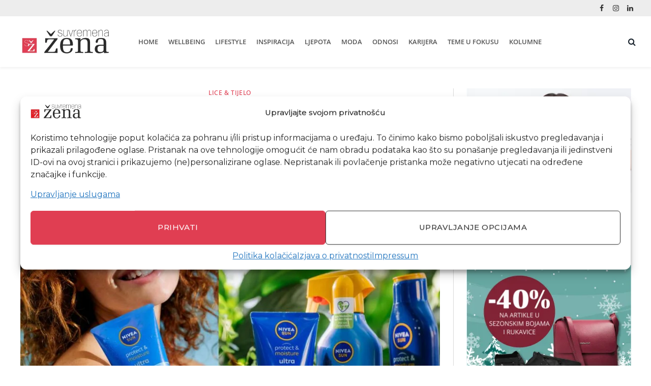

--- FILE ---
content_type: text/html; charset=UTF-8
request_url: https://www.suvremenazena.hr/iskoristi-ovo-ljeto-maksimalno-uz-nivea-sun-novitete/
body_size: 37918
content:
<!DOCTYPE html><html lang="hr" class="s-light site-s-light"><head><meta charset="UTF-8" /><meta name="viewport" content="width=device-width, initial-scale=1" /><style>#wpadminbar #wp-admin-bar-wccp_free_top_button .ab-icon:before {
	content: "\f160";
	color: #02CA02;
	top: 3px;
}
#wpadminbar #wp-admin-bar-wccp_free_top_button .ab-icon {
	transform: rotate(45deg);
}</style><meta name='robots' content='index, follow, max-image-preview:large, max-snippet:-1, max-video-preview:-1' /><title>Iskoristi ovo ljeto maksimalno uz NIVEA SUN novitete</title><link rel="preload" as="image" imagesrcset="https://www.suvremenazena.hr/wp-content/uploads/2023/05/ljeto-uz-NIVEA-SUN-novitete-1024x668.jpg.webp 1024w, https://www.suvremenazena.hr/wp-content/uploads/2023/05/ljeto-uz-NIVEA-SUN-novitete-300x196.jpg.webp 300w, https://www.suvremenazena.hr/wp-content/uploads/2023/05/ljeto-uz-NIVEA-SUN-novitete-150x98.jpg.webp 150w, https://www.suvremenazena.hr/wp-content/uploads/2023/05/ljeto-uz-NIVEA-SUN-novitete-450x293.jpg.webp 450w, https://www.suvremenazena.hr/wp-content/uploads/2023/05/ljeto-uz-NIVEA-SUN-novitete-768x501.jpg.webp 768w, https://www.suvremenazena.hr/wp-content/uploads/2023/05/ljeto-uz-NIVEA-SUN-novitete.jpg 1078w" imagesizes="(max-width: 789px) 100vw, 789px" /><link rel="preload" as="font" href="https://www.suvremenazena.hr/wp-content/themes/smart-mag/css/icons/fonts/ts-icons.woff2?v3.2" type="font/woff2" crossorigin="anonymous" /><meta name="description" content="Ovog ljeta bit ćete zaštićeno od sunca uz NIVEA SUN Protect &amp; Moisture liniju proizvoda koja štiti kožu iznutra i izvana." /><link rel="canonical" href="https://www.suvremenazena.hr/iskoristi-ovo-ljeto-maksimalno-uz-nivea-sun-novitete/" /><meta property="og:locale" content="hr_HR" /><meta property="og:type" content="article" /><meta property="og:title" content="Iskoristi ovo ljeto maksimalno uz NIVEA SUN novitete" /><meta property="og:description" content="Ovog ljeta bit ćete zaštićeno od sunca uz NIVEA SUN Protect &amp; Moisture liniju proizvoda koja štiti kožu iznutra i izvana." /><meta property="og:url" content="https://www.suvremenazena.hr/iskoristi-ovo-ljeto-maksimalno-uz-nivea-sun-novitete/" /><meta property="og:site_name" content="suvremenažena.hr" /><meta property="article:publisher" content="https://www.facebook.com/suvremenazenaportal/" /><meta property="article:published_time" content="2023-05-25T20:05:13+00:00" /><meta property="og:image" content="https://www.suvremenazena.hr/wp-content/uploads/2023/05/ljeto-uz-NIVEA-SUN-novitete.jpg" /><meta property="og:image:width" content="1078" /><meta property="og:image:height" content="703" /><meta property="og:image:type" content="image/jpeg" /><meta name="author" content="SUVREMENA ŽENA, PROMO" /><meta name="twitter:card" content="summary_large_image" /><meta name="twitter:label1" content="Napisao/la" /><meta name="twitter:data1" content="SUVREMENA ŽENA, PROMO" /><meta name="twitter:label2" content="Procijenjeno vrijeme čitanja" /><meta name="twitter:data2" content="4 minute" /> <script type="application/ld+json" class="yoast-schema-graph">{"@context":"https://schema.org","@graph":[{"@type":"Article","@id":"https://www.suvremenazena.hr/iskoristi-ovo-ljeto-maksimalno-uz-nivea-sun-novitete/#article","isPartOf":{"@id":"https://www.suvremenazena.hr/iskoristi-ovo-ljeto-maksimalno-uz-nivea-sun-novitete/"},"author":{"name":"SUVREMENA ŽENA, PROMO","@id":"https://www.suvremenazena.hr/#/schema/person/bca6fbb1fd33ca7235c6a3a61635cbe9"},"headline":"Iskoristi ovo ljeto maksimalno uz NIVEA SUN novitete","datePublished":"2023-05-25T20:05:13+00:00","mainEntityOfPage":{"@id":"https://www.suvremenazena.hr/iskoristi-ovo-ljeto-maksimalno-uz-nivea-sun-novitete/"},"wordCount":545,"publisher":{"@id":"https://www.suvremenazena.hr/#organization"},"image":{"@id":"https://www.suvremenazena.hr/iskoristi-ovo-ljeto-maksimalno-uz-nivea-sun-novitete/#primaryimage"},"thumbnailUrl":"https://www.suvremenazena.hr/wp-content/uploads/2023/05/ljeto-uz-NIVEA-SUN-novitete.jpg","keywords":["KREMA ZA SUNČANJE","NIVEA","SPF","ZAŠTITA OD SUNCA"],"articleSection":["LICE &amp; TIJELO"],"inLanguage":"hr"},{"@type":"WebPage","@id":"https://www.suvremenazena.hr/iskoristi-ovo-ljeto-maksimalno-uz-nivea-sun-novitete/","url":"https://www.suvremenazena.hr/iskoristi-ovo-ljeto-maksimalno-uz-nivea-sun-novitete/","name":"Iskoristi ovo ljeto maksimalno uz NIVEA SUN novitete","isPartOf":{"@id":"https://www.suvremenazena.hr/#website"},"primaryImageOfPage":{"@id":"https://www.suvremenazena.hr/iskoristi-ovo-ljeto-maksimalno-uz-nivea-sun-novitete/#primaryimage"},"image":{"@id":"https://www.suvremenazena.hr/iskoristi-ovo-ljeto-maksimalno-uz-nivea-sun-novitete/#primaryimage"},"thumbnailUrl":"https://www.suvremenazena.hr/wp-content/uploads/2023/05/ljeto-uz-NIVEA-SUN-novitete.jpg","datePublished":"2023-05-25T20:05:13+00:00","description":"Ovog ljeta bit ćete zaštićeno od sunca uz NIVEA SUN Protect & Moisture liniju proizvoda koja štiti kožu iznutra i izvana.","breadcrumb":{"@id":"https://www.suvremenazena.hr/iskoristi-ovo-ljeto-maksimalno-uz-nivea-sun-novitete/#breadcrumb"},"inLanguage":"hr","potentialAction":[{"@type":"ReadAction","target":["https://www.suvremenazena.hr/iskoristi-ovo-ljeto-maksimalno-uz-nivea-sun-novitete/"]}]},{"@type":"ImageObject","inLanguage":"hr","@id":"https://www.suvremenazena.hr/iskoristi-ovo-ljeto-maksimalno-uz-nivea-sun-novitete/#primaryimage","url":"https://www.suvremenazena.hr/wp-content/uploads/2023/05/ljeto-uz-NIVEA-SUN-novitete.jpg","contentUrl":"https://www.suvremenazena.hr/wp-content/uploads/2023/05/ljeto-uz-NIVEA-SUN-novitete.jpg","width":1078,"height":703,"caption":"Foto: PR"},{"@type":"BreadcrumbList","@id":"https://www.suvremenazena.hr/iskoristi-ovo-ljeto-maksimalno-uz-nivea-sun-novitete/#breadcrumb","itemListElement":[{"@type":"ListItem","position":1,"name":"Home","item":"https://www.suvremenazena.hr/"},{"@type":"ListItem","position":2,"name":"Iskoristi ovo ljeto maksimalno uz NIVEA SUN novitete"}]},{"@type":"WebSite","@id":"https://www.suvremenazena.hr/#website","url":"https://www.suvremenazena.hr/","name":"SUVREMENA ŽENA – Lifestyle magazin","description":"Sada je moje vrijeme","publisher":{"@id":"https://www.suvremenazena.hr/#organization"},"potentialAction":[{"@type":"SearchAction","target":{"@type":"EntryPoint","urlTemplate":"https://www.suvremenazena.hr/?s={search_term_string}"},"query-input":{"@type":"PropertyValueSpecification","valueRequired":true,"valueName":"search_term_string"}}],"inLanguage":"hr"},{"@type":"Organization","@id":"https://www.suvremenazena.hr/#organization","name":"Suvremena žena","url":"https://www.suvremenazena.hr/","logo":{"@type":"ImageObject","inLanguage":"hr","@id":"https://www.suvremenazena.hr/#/schema/logo/image/","url":"https://www.suvremenazena.hr/wp-content/uploads/2018/06/logo-suvremena-zena.jpg","contentUrl":"https://www.suvremenazena.hr/wp-content/uploads/2018/06/logo-suvremena-zena.jpg","width":324,"height":132,"caption":"Suvremena žena"},"image":{"@id":"https://www.suvremenazena.hr/#/schema/logo/image/"},"sameAs":["https://www.facebook.com/suvremenazenaportal/","https://www.instagram.com/suvremenazena/","https://www.linkedin.com/company/suvremena-ena/"]},{"@type":"Person","@id":"https://www.suvremenazena.hr/#/schema/person/bca6fbb1fd33ca7235c6a3a61635cbe9","name":"SUVREMENA ŽENA, PROMO","image":{"@type":"ImageObject","inLanguage":"hr","@id":"https://www.suvremenazena.hr/#/schema/person/image/","url":"https://www.suvremenazena.hr/wp-content/uploads/2021/04/suvremena-zena-logo-1-150x150.png","contentUrl":"https://www.suvremenazena.hr/wp-content/uploads/2021/04/suvremena-zena-logo-1-150x150.png","caption":"SUVREMENA ŽENA, PROMO"},"url":"https://www.suvremenazena.hr/author/pr_adm_su/"}]}</script> <link rel='dns-prefetch' href='//fonts.googleapis.com' /><link rel="alternate" title="oEmbed (JSON)" type="application/json+oembed" href="https://www.suvremenazena.hr/wp-json/oembed/1.0/embed?url=https%3A%2F%2Fwww.suvremenazena.hr%2Fiskoristi-ovo-ljeto-maksimalno-uz-nivea-sun-novitete%2F" /><link rel="alternate" title="oEmbed (XML)" type="text/xml+oembed" href="https://www.suvremenazena.hr/wp-json/oembed/1.0/embed?url=https%3A%2F%2Fwww.suvremenazena.hr%2Fiskoristi-ovo-ljeto-maksimalno-uz-nivea-sun-novitete%2F&#038;format=xml" /><style id='wp-img-auto-sizes-contain-inline-css' type='text/css'>img:is([sizes=auto i],[sizes^="auto," i]){contain-intrinsic-size:3000px 1500px}
/*# sourceURL=wp-img-auto-sizes-contain-inline-css */</style><link rel="preload" as="image" href="https://www.suvremenazena.hr/wp-content/uploads/2023/05/ljeto-uz-NIVEA-SUN-novitete-1024x668.jpg.webp"><link rel="preload" as="image" href="https://www.suvremenazena.hr/wp-content/uploads/2021/04/suvremena-zena-logo-1-150x150.png.webp"><link data-optimized="1" rel='stylesheet' id='sbi_styles-css' href='https://www.suvremenazena.hr/wp-content/litespeed/css/5916954cdf8582c7e97bfdfaff6b7c3e.css?ver=f92ff' type='text/css' media='all' /><link data-optimized="1" rel='stylesheet' id='wp-block-library-css' href='https://www.suvremenazena.hr/wp-content/litespeed/css/ca576d9985236431dec239f9fb413416.css?ver=be6d3' type='text/css' media='all' /><style id='classic-theme-styles-inline-css' type='text/css'>/*! This file is auto-generated */
.wp-block-button__link{color:#fff;background-color:#32373c;border-radius:9999px;box-shadow:none;text-decoration:none;padding:calc(.667em + 2px) calc(1.333em + 2px);font-size:1.125em}.wp-block-file__button{background:#32373c;color:#fff;text-decoration:none}
/*# sourceURL=/wp-includes/css/classic-themes.min.css */</style><link data-optimized="1" rel='stylesheet' id='quads-style-css-css' href='https://www.suvremenazena.hr/wp-content/litespeed/css/c2148a6995847da95ff2ec2a0df0658b.css?ver=9b1c7' type='text/css' media='all' /><style id='global-styles-inline-css' type='text/css'>:root{--wp--preset--aspect-ratio--square: 1;--wp--preset--aspect-ratio--4-3: 4/3;--wp--preset--aspect-ratio--3-4: 3/4;--wp--preset--aspect-ratio--3-2: 3/2;--wp--preset--aspect-ratio--2-3: 2/3;--wp--preset--aspect-ratio--16-9: 16/9;--wp--preset--aspect-ratio--9-16: 9/16;--wp--preset--color--black: #000000;--wp--preset--color--cyan-bluish-gray: #abb8c3;--wp--preset--color--white: #ffffff;--wp--preset--color--pale-pink: #f78da7;--wp--preset--color--vivid-red: #cf2e2e;--wp--preset--color--luminous-vivid-orange: #ff6900;--wp--preset--color--luminous-vivid-amber: #fcb900;--wp--preset--color--light-green-cyan: #7bdcb5;--wp--preset--color--vivid-green-cyan: #00d084;--wp--preset--color--pale-cyan-blue: #8ed1fc;--wp--preset--color--vivid-cyan-blue: #0693e3;--wp--preset--color--vivid-purple: #9b51e0;--wp--preset--gradient--vivid-cyan-blue-to-vivid-purple: linear-gradient(135deg,rgb(6,147,227) 0%,rgb(155,81,224) 100%);--wp--preset--gradient--light-green-cyan-to-vivid-green-cyan: linear-gradient(135deg,rgb(122,220,180) 0%,rgb(0,208,130) 100%);--wp--preset--gradient--luminous-vivid-amber-to-luminous-vivid-orange: linear-gradient(135deg,rgb(252,185,0) 0%,rgb(255,105,0) 100%);--wp--preset--gradient--luminous-vivid-orange-to-vivid-red: linear-gradient(135deg,rgb(255,105,0) 0%,rgb(207,46,46) 100%);--wp--preset--gradient--very-light-gray-to-cyan-bluish-gray: linear-gradient(135deg,rgb(238,238,238) 0%,rgb(169,184,195) 100%);--wp--preset--gradient--cool-to-warm-spectrum: linear-gradient(135deg,rgb(74,234,220) 0%,rgb(151,120,209) 20%,rgb(207,42,186) 40%,rgb(238,44,130) 60%,rgb(251,105,98) 80%,rgb(254,248,76) 100%);--wp--preset--gradient--blush-light-purple: linear-gradient(135deg,rgb(255,206,236) 0%,rgb(152,150,240) 100%);--wp--preset--gradient--blush-bordeaux: linear-gradient(135deg,rgb(254,205,165) 0%,rgb(254,45,45) 50%,rgb(107,0,62) 100%);--wp--preset--gradient--luminous-dusk: linear-gradient(135deg,rgb(255,203,112) 0%,rgb(199,81,192) 50%,rgb(65,88,208) 100%);--wp--preset--gradient--pale-ocean: linear-gradient(135deg,rgb(255,245,203) 0%,rgb(182,227,212) 50%,rgb(51,167,181) 100%);--wp--preset--gradient--electric-grass: linear-gradient(135deg,rgb(202,248,128) 0%,rgb(113,206,126) 100%);--wp--preset--gradient--midnight: linear-gradient(135deg,rgb(2,3,129) 0%,rgb(40,116,252) 100%);--wp--preset--font-size--small: 13px;--wp--preset--font-size--medium: 20px;--wp--preset--font-size--large: 36px;--wp--preset--font-size--x-large: 42px;--wp--preset--spacing--20: 0.44rem;--wp--preset--spacing--30: 0.67rem;--wp--preset--spacing--40: 1rem;--wp--preset--spacing--50: 1.5rem;--wp--preset--spacing--60: 2.25rem;--wp--preset--spacing--70: 3.38rem;--wp--preset--spacing--80: 5.06rem;--wp--preset--shadow--natural: 6px 6px 9px rgba(0, 0, 0, 0.2);--wp--preset--shadow--deep: 12px 12px 50px rgba(0, 0, 0, 0.4);--wp--preset--shadow--sharp: 6px 6px 0px rgba(0, 0, 0, 0.2);--wp--preset--shadow--outlined: 6px 6px 0px -3px rgb(255, 255, 255), 6px 6px rgb(0, 0, 0);--wp--preset--shadow--crisp: 6px 6px 0px rgb(0, 0, 0);}:where(.is-layout-flex){gap: 0.5em;}:where(.is-layout-grid){gap: 0.5em;}body .is-layout-flex{display: flex;}.is-layout-flex{flex-wrap: wrap;align-items: center;}.is-layout-flex > :is(*, div){margin: 0;}body .is-layout-grid{display: grid;}.is-layout-grid > :is(*, div){margin: 0;}:where(.wp-block-columns.is-layout-flex){gap: 2em;}:where(.wp-block-columns.is-layout-grid){gap: 2em;}:where(.wp-block-post-template.is-layout-flex){gap: 1.25em;}:where(.wp-block-post-template.is-layout-grid){gap: 1.25em;}.has-black-color{color: var(--wp--preset--color--black) !important;}.has-cyan-bluish-gray-color{color: var(--wp--preset--color--cyan-bluish-gray) !important;}.has-white-color{color: var(--wp--preset--color--white) !important;}.has-pale-pink-color{color: var(--wp--preset--color--pale-pink) !important;}.has-vivid-red-color{color: var(--wp--preset--color--vivid-red) !important;}.has-luminous-vivid-orange-color{color: var(--wp--preset--color--luminous-vivid-orange) !important;}.has-luminous-vivid-amber-color{color: var(--wp--preset--color--luminous-vivid-amber) !important;}.has-light-green-cyan-color{color: var(--wp--preset--color--light-green-cyan) !important;}.has-vivid-green-cyan-color{color: var(--wp--preset--color--vivid-green-cyan) !important;}.has-pale-cyan-blue-color{color: var(--wp--preset--color--pale-cyan-blue) !important;}.has-vivid-cyan-blue-color{color: var(--wp--preset--color--vivid-cyan-blue) !important;}.has-vivid-purple-color{color: var(--wp--preset--color--vivid-purple) !important;}.has-black-background-color{background-color: var(--wp--preset--color--black) !important;}.has-cyan-bluish-gray-background-color{background-color: var(--wp--preset--color--cyan-bluish-gray) !important;}.has-white-background-color{background-color: var(--wp--preset--color--white) !important;}.has-pale-pink-background-color{background-color: var(--wp--preset--color--pale-pink) !important;}.has-vivid-red-background-color{background-color: var(--wp--preset--color--vivid-red) !important;}.has-luminous-vivid-orange-background-color{background-color: var(--wp--preset--color--luminous-vivid-orange) !important;}.has-luminous-vivid-amber-background-color{background-color: var(--wp--preset--color--luminous-vivid-amber) !important;}.has-light-green-cyan-background-color{background-color: var(--wp--preset--color--light-green-cyan) !important;}.has-vivid-green-cyan-background-color{background-color: var(--wp--preset--color--vivid-green-cyan) !important;}.has-pale-cyan-blue-background-color{background-color: var(--wp--preset--color--pale-cyan-blue) !important;}.has-vivid-cyan-blue-background-color{background-color: var(--wp--preset--color--vivid-cyan-blue) !important;}.has-vivid-purple-background-color{background-color: var(--wp--preset--color--vivid-purple) !important;}.has-black-border-color{border-color: var(--wp--preset--color--black) !important;}.has-cyan-bluish-gray-border-color{border-color: var(--wp--preset--color--cyan-bluish-gray) !important;}.has-white-border-color{border-color: var(--wp--preset--color--white) !important;}.has-pale-pink-border-color{border-color: var(--wp--preset--color--pale-pink) !important;}.has-vivid-red-border-color{border-color: var(--wp--preset--color--vivid-red) !important;}.has-luminous-vivid-orange-border-color{border-color: var(--wp--preset--color--luminous-vivid-orange) !important;}.has-luminous-vivid-amber-border-color{border-color: var(--wp--preset--color--luminous-vivid-amber) !important;}.has-light-green-cyan-border-color{border-color: var(--wp--preset--color--light-green-cyan) !important;}.has-vivid-green-cyan-border-color{border-color: var(--wp--preset--color--vivid-green-cyan) !important;}.has-pale-cyan-blue-border-color{border-color: var(--wp--preset--color--pale-cyan-blue) !important;}.has-vivid-cyan-blue-border-color{border-color: var(--wp--preset--color--vivid-cyan-blue) !important;}.has-vivid-purple-border-color{border-color: var(--wp--preset--color--vivid-purple) !important;}.has-vivid-cyan-blue-to-vivid-purple-gradient-background{background: var(--wp--preset--gradient--vivid-cyan-blue-to-vivid-purple) !important;}.has-light-green-cyan-to-vivid-green-cyan-gradient-background{background: var(--wp--preset--gradient--light-green-cyan-to-vivid-green-cyan) !important;}.has-luminous-vivid-amber-to-luminous-vivid-orange-gradient-background{background: var(--wp--preset--gradient--luminous-vivid-amber-to-luminous-vivid-orange) !important;}.has-luminous-vivid-orange-to-vivid-red-gradient-background{background: var(--wp--preset--gradient--luminous-vivid-orange-to-vivid-red) !important;}.has-very-light-gray-to-cyan-bluish-gray-gradient-background{background: var(--wp--preset--gradient--very-light-gray-to-cyan-bluish-gray) !important;}.has-cool-to-warm-spectrum-gradient-background{background: var(--wp--preset--gradient--cool-to-warm-spectrum) !important;}.has-blush-light-purple-gradient-background{background: var(--wp--preset--gradient--blush-light-purple) !important;}.has-blush-bordeaux-gradient-background{background: var(--wp--preset--gradient--blush-bordeaux) !important;}.has-luminous-dusk-gradient-background{background: var(--wp--preset--gradient--luminous-dusk) !important;}.has-pale-ocean-gradient-background{background: var(--wp--preset--gradient--pale-ocean) !important;}.has-electric-grass-gradient-background{background: var(--wp--preset--gradient--electric-grass) !important;}.has-midnight-gradient-background{background: var(--wp--preset--gradient--midnight) !important;}.has-small-font-size{font-size: var(--wp--preset--font-size--small) !important;}.has-medium-font-size{font-size: var(--wp--preset--font-size--medium) !important;}.has-large-font-size{font-size: var(--wp--preset--font-size--large) !important;}.has-x-large-font-size{font-size: var(--wp--preset--font-size--x-large) !important;}
:where(.wp-block-post-template.is-layout-flex){gap: 1.25em;}:where(.wp-block-post-template.is-layout-grid){gap: 1.25em;}
:where(.wp-block-term-template.is-layout-flex){gap: 1.25em;}:where(.wp-block-term-template.is-layout-grid){gap: 1.25em;}
:where(.wp-block-columns.is-layout-flex){gap: 2em;}:where(.wp-block-columns.is-layout-grid){gap: 2em;}
:root :where(.wp-block-pullquote){font-size: 1.5em;line-height: 1.6;}
/*# sourceURL=global-styles-inline-css */</style><link data-optimized="1" rel='stylesheet' id='contact-form-7-css' href='https://www.suvremenazena.hr/wp-content/litespeed/css/2572c55699752cb893669fe9d05b47c9.css?ver=2ab4e' type='text/css' media='all' /><link data-optimized="1" rel='stylesheet' id='ppress-frontend-css' href='https://www.suvremenazena.hr/wp-content/litespeed/css/14e6d44985c68ad6f9b2acfce10ae042.css?ver=f5afe' type='text/css' media='all' /><link data-optimized="1" rel='stylesheet' id='ppress-flatpickr-css' href='https://www.suvremenazena.hr/wp-content/litespeed/css/36eb362a9122d0a862dc487c5669c487.css?ver=855a8' type='text/css' media='all' /><link data-optimized="1" rel='stylesheet' id='ppress-select2-css' href='https://www.suvremenazena.hr/wp-content/litespeed/css/606880d9227bdf8d2bde0221071c6cab.css?ver=9ddac' type='text/css' media='all' /><link rel='stylesheet' id='cmplz-general-css' href='https://www.suvremenazena.hr/wp-content/plugins/complianz-gdpr-premium/assets/css/cookieblocker.min.css?ver=1764095362' type='text/css' media='all' /><link data-optimized="1" rel='stylesheet' id='elementor-icons-css' href='https://www.suvremenazena.hr/wp-content/litespeed/css/38b7e913517e18e00658383eaded2b1f.css?ver=02f91' type='text/css' media='all' /><link data-optimized="1" rel='stylesheet' id='elementor-frontend-css' href='https://www.suvremenazena.hr/wp-content/litespeed/css/232466fd4b11b60afade981e3d670a3e.css?ver=28e69' type='text/css' media='all' /><link data-optimized="1" rel='stylesheet' id='elementor-post-33333-css' href='https://www.suvremenazena.hr/wp-content/litespeed/css/f4546af1d395f065bbd99dd313b05719.css?ver=19edb' type='text/css' media='all' /><link data-optimized="1" rel='stylesheet' id='sbistyles-css' href='https://www.suvremenazena.hr/wp-content/litespeed/css/5916954cdf8582c7e97bfdfaff6b7c3e.css?ver=f92ff' type='text/css' media='all' /><link data-optimized="1" rel='stylesheet' id='elementor-post-61528-css' href='https://www.suvremenazena.hr/wp-content/litespeed/css/9c1f13e1c244763c86c55139cca12f10.css?ver=ef929' type='text/css' media='all' /><link data-optimized="1" rel='stylesheet' id='smartmag-core-css' href='https://www.suvremenazena.hr/wp-content/litespeed/css/3c7ab17f4f5ae4cc430fb4f346bae3ff.css?ver=e3e73' type='text/css' media='all' /><link data-optimized="1" rel='stylesheet' id='smartmag-magnific-popup-css' href='https://www.suvremenazena.hr/wp-content/litespeed/css/33edb51b7ef2fded960e1b2c43af0224.css?ver=3f0ae' type='text/css' media='all' /><link data-optimized="1" rel='stylesheet' id='font-awesome4-css' href='https://www.suvremenazena.hr/wp-content/litespeed/css/655a0c6fdaff9390f8704973ec921a6b.css?ver=e9098' type='text/css' media='all' /><link data-optimized="1" rel='stylesheet' id='smartmag-icons-css' href='https://www.suvremenazena.hr/wp-content/litespeed/css/f51bc22e58189ea7f646f400a1c58ee5.css?ver=aa483' type='text/css' media='all' /><link data-optimized="1" rel='stylesheet' id='smartmag-skin-css' href='https://www.suvremenazena.hr/wp-content/litespeed/css/13b2dd79fe88edef9e95d8eb6a59961b.css?ver=6f3c7' type='text/css' media='all' /><style id='smartmag-skin-inline-css' type='text/css'>:root { --c-main: #e03e52;
--c-main-rgb: 224,62,82;
--c-headings: #444444;
--text-font: "Montserrat", system-ui, -apple-system, "Segoe UI", Arial, sans-serif;
--body-font: "Montserrat", system-ui, -apple-system, "Segoe UI", Arial, sans-serif;
--ui-font: "Montserrat", system-ui, -apple-system, "Segoe UI", Arial, sans-serif;
--title-font: "Montserrat", system-ui, -apple-system, "Segoe UI", Arial, sans-serif;
--h-font: "Montserrat", system-ui, -apple-system, "Segoe UI", Arial, sans-serif;
--title-font: "Playfair Display", system-ui, -apple-system, "Segoe UI", Arial, sans-serif;
--h-font: "Playfair Display", system-ui, -apple-system, "Segoe UI", Arial, sans-serif;
--title-font: "Playfair Display", system-ui, -apple-system, "Segoe UI", Arial, sans-serif;
--main-width: 1201px;
--c-excerpts: #7c7e7f;
--excerpt-size: 18px; }
.post-title:not(._) { font-size: 62px; font-weight: 300; }
:root { --wrap-padding: 0px; }
.main-sidebar .widget-title .heading { font-family: "Open Sans", system-ui, -apple-system, "Segoe UI", Arial, sans-serif; font-weight: 300; }
.main-sidebar .widget, .ts-sidebar .widget { margin-bottom: 45px; }
.smart-head-main { --c-shadow: rgba(0,0,0,0.05); }
.smart-head-main .smart-head-top { --head-h: 32px; background-color: #ededed; }
.smart-head-main .smart-head-mid { --head-h: 100px; }
.smart-head-main .smart-head-bot { border-top-width: 0px; }
.smart-head-main .smart-head-sticky { max-height: 60px; --head-h: 60px; }
.navigation { font-family: "Open Sans", system-ui, -apple-system, "Segoe UI", Arial, sans-serif; }
.navigation-main .menu > li > a { font-family: "Open Sans", system-ui, -apple-system, "Segoe UI", Arial, sans-serif; font-size: 13px; font-weight: 600; letter-spacing: 0em; }
.navigation-main .menu > li li a { font-family: "Open Sans", system-ui, -apple-system, "Segoe UI", Arial, sans-serif; font-size: 13px; font-weight: 500; letter-spacing: 0.03em; }
.navigation-main { --nav-items-space: 10px; }
.navigation-main .menu > li > a:after { display: none; }
.s-light .navigation-main { --c-nav: #555555; --c-nav-hov: #e31e27; }
.s-light .navigation { --c-nav-drop-hov-bg: #e31e27; --c-nav-drop-hov: #ffffff; }
.s-light .sub-cats { background-color: #424242; }
.s-dark .sub-cats { background-color: #424242; }
.smart-head-mobile .smart-head-mid { --head-h: 90px; border-top-width: 3px; }
.mobile-menu { font-family: "Open Sans", system-ui, -apple-system, "Segoe UI", Arial, sans-serif; font-size: 14px; font-weight: 500; }
.off-canvas { background-color: #ffffff; }
.smart-head-main .spc-social { --c-spc-social-hov: #f2f2f2; --spc-social-space: 5px; }
.post-meta { font-family: "Open Sans", system-ui, -apple-system, "Segoe UI", Arial, sans-serif; }
.post-meta .meta-item, .post-meta .text-in { font-family: "Open Sans", system-ui, -apple-system, "Segoe UI", Arial, sans-serif; font-weight: 500; text-transform: uppercase; }
.post-meta .post-cat > a { font-family: "Open Sans", system-ui, -apple-system, "Segoe UI", Arial, sans-serif; }
.post-meta .text-in, .post-meta .post-cat > a { font-size: 14px; }
.l-post .excerpt { font-family: "Montserrat", system-ui, -apple-system, "Segoe UI", Arial, sans-serif; }
.cat-labels .category { font-family: "Open Sans", system-ui, -apple-system, "Segoe UI", Arial, sans-serif; }
.block-head-g { background-color: #111111; }
.block-head-g .heading { color: #ffffff; }
.read-more-basic { font-family: "Open Sans", system-ui, -apple-system, "Segoe UI", Arial, sans-serif; }
.load-button { font-family: "Open Sans", system-ui, -apple-system, "Segoe UI", Arial, sans-serif; font-size: 14px; font-weight: 500; }
.loop-grid .ratio-is-custom { padding-bottom: calc(100% / 1.88); }
.loop-grid-base .post-title { font-size: 26px; }
.loop-list .ratio-is-custom { padding-bottom: calc(100% / 1.45); }
.loop-list .post-title { font-family: "Lora", system-ui, -apple-system, "Segoe UI", Arial, sans-serif; font-size: 28px; }
.list-post { --list-p-media-width: 43%; --list-p-media-max-width: 85%; }
.list-post .media:not(i) { --list-p-media-max-width: 48%; }
.loop-grid-lg .post-title { font-size: 28px; }
.loop-small .ratio-is-custom { padding-bottom: calc(100% / 1.149); }
.loop-small .media:not(i) { max-width: 75px; }
.main-featured.has-classic-slider { background: #ffffff; }
.post-meta-single .meta-item, .post-meta-single .text-in { font-weight: 500; text-transform: initial; }
.author-box .bio { font-family: var(--body-font); }
.the-post-header .post-meta .post-title { font-family: "Playfair Display", system-ui, -apple-system, "Segoe UI", Arial, sans-serif; font-weight: 300; }
.entry-content { font-family: "Montserrat", system-ui, -apple-system, "Segoe UI", Arial, sans-serif; font-size: 19px; font-weight: normal; }
.post-content h1, .post-content h2, .post-content h3, .post-content h4, .post-content h5, .post-content h6 { font-family: "Playfair Display", system-ui, -apple-system, "Segoe UI", Arial, sans-serif; font-weight: 500; }
.site-s-light .entry-content { color: #333333; }
.site-s-light .post-content { --c-headings: #444444; }
.entry-content { --c-a: #e31e27; }
.post-content h2 { font-size: 30px; }
.post-content h3 { font-size: 30px; }
.post-content h4 { font-size: 20px; }
.post-content h5 { font-size: 16px; }
.post-content h6 { font-size: 15px; }
.review-box .overall { border-radius: 0px; }
.s-head-large .post-title { font-size: 50px; }
.spc-newsletter .heading { font-family: "Open Sans", system-ui, -apple-system, "Segoe UI", Arial, sans-serif; font-size: 14px; font-weight: 500; text-transform: uppercase; }
.spc-newsletter .message { font-family: "Open Sans", system-ui, -apple-system, "Segoe UI", Arial, sans-serif; font-size: 14px; }
.spc-newsletter .disclaimer { font-family: "Open Sans", system-ui, -apple-system, "Segoe UI", Arial, sans-serif; }
.spc-newsletter { --max-width: 325px; }
@media (min-width: 1200px) { .post-meta .meta-item, .post-meta .text-in { font-size: 11px; }
.post-meta-single .meta-item, .post-meta-single .text-in { font-size: 12px; }
.post-content h1 { font-size: 30px; } }
@media (min-width: 941px) and (max-width: 1200px) { .navigation-main .menu > li > a { font-size: calc(10px + (13px - 10px) * .7); } }
@media (min-width: 768px) and (max-width: 940px) { .post-title:not(._) { font-size: 52px; }
.ts-contain, .main { padding-left: 35px; padding-right: 35px; }
.layout-boxed-inner { --wrap-padding: 35px; }
:root { --wrap-padding: 35px; }
.loop-list .post-title { font-size: 20px; }
.spc-newsletter .heading { font-size: 15px; }
.spc-newsletter .message { font-size: 15px; line-height: 1.4; } }
@media (max-width: 767px) { .post-title:not(._) { font-size: 38px; }
.ts-contain, .main { padding-left: 25px; padding-right: 25px; }
.layout-boxed-inner { --wrap-padding: 25px; }
:root { --wrap-padding: 25px; }
.main-sidebar .widget, .ts-sidebar .widget { margin-bottom: 30px; }
.loop-list .post-title { font-size: 15px; }
.the-page-heading { font-size: 28px; }
.spc-newsletter .heading { font-size: 14px; }
.spc-newsletter .message { font-size: 14px; line-height: 0.75; } }
@media (min-width: 940px) and (max-width: 1300px) { :root { --wrap-padding: min(0px, 5vw); } }


/*# sourceURL=smartmag-skin-inline-css */</style><link data-optimized="1" rel='stylesheet' id='smartmag-legacy-sc-css' href='https://www.suvremenazena.hr/wp-content/litespeed/css/b365e94c174e945d541fb1f7d0e70efd.css?ver=7ab66' type='text/css' media='all' /><link rel='stylesheet' id='smartmag-gfonts-custom-css' href='https://fonts.googleapis.com/css?family=Montserrat%3A400%2C500%2C600%2C700%2Cnormal%7CPlayfair+Display%3A400%2C500%2C600%2C700%2C300%7COpen+Sans%3A300%2C400%2C500%2C600%2C700%7CLora%3A400%2C500%2C600%2C700&#038;subset=latin%2Clatin-ext&#038;display=swap' type='text/css' media='all' /><link data-optimized="1" rel='stylesheet' id='elementor-gf-local-lora-css' href='https://www.suvremenazena.hr/wp-content/litespeed/css/a956a137b00547dd86b04bf48e964e2c.css?ver=9968b' type='text/css' media='all' /><link data-optimized="1" rel='stylesheet' id='elementor-gf-local-opensans-css' href='https://www.suvremenazena.hr/wp-content/litespeed/css/f64580d9f72d0b391e5581266911c4fb.css?ver=e6597' type='text/css' media='all' /><link data-optimized="1" rel='stylesheet' id='elementor-icons-shared-0-css' href='https://www.suvremenazena.hr/wp-content/litespeed/css/949f3f1ee5605ef477860dc59ca99597.css?ver=bb8c0' type='text/css' media='all' /><link data-optimized="1" rel='stylesheet' id='elementor-icons-fa-brands-css' href='https://www.suvremenazena.hr/wp-content/litespeed/css/34798d549d1a44c6707bbb61a0e0d081.css?ver=a832d' type='text/css' media='all' /><style id='quads-styles-inline-css' type='text/css'>.quads-location ins.adsbygoogle {
        background: transparent !important;
    }.quads-location .quads_rotator_img{ opacity:1 !important;}
    .quads.quads_ad_container { display: grid; grid-template-columns: auto; grid-gap: 10px; padding: 10px; }
    .grid_image{animation: fadeIn 0.5s;-webkit-animation: fadeIn 0.5s;-moz-animation: fadeIn 0.5s;
        -o-animation: fadeIn 0.5s;-ms-animation: fadeIn 0.5s;}
    .quads-ad-label { font-size: 12px; text-align: center; color: #333;}
    .quads_click_impression { display: none;} .quads-location, .quads-ads-space{max-width:100%;} @media only screen and (max-width: 480px) { .quads-ads-space, .penci-builder-element .quads-ads-space{max-width:340px;}}
/*# sourceURL=quads-styles-inline-css */</style> <script type="text/javascript" id="smartmag-lazy-inline-js-after">/*  */
/**
 * @copyright ThemeSphere
 * @preserve
 */
var BunyadLazy={};BunyadLazy.load=function(){function a(e,n){var t={};e.dataset.bgset&&e.dataset.sizes?(t.sizes=e.dataset.sizes,t.srcset=e.dataset.bgset):t.src=e.dataset.bgsrc,function(t){var a=t.dataset.ratio;if(0<a){const e=t.parentElement;if(e.classList.contains("media-ratio")){const n=e.style;n.getPropertyValue("--a-ratio")||(n.paddingBottom=100/a+"%")}}}(e);var a,o=document.createElement("img");for(a in o.onload=function(){var t="url('"+(o.currentSrc||o.src)+"')",a=e.style;a.backgroundImage!==t&&requestAnimationFrame(()=>{a.backgroundImage=t,n&&n()}),o.onload=null,o.onerror=null,o=null},o.onerror=o.onload,t)o.setAttribute(a,t[a]);o&&o.complete&&0<o.naturalWidth&&o.onload&&o.onload()}function e(t){t.dataset.loaded||a(t,()=>{document.dispatchEvent(new Event("lazyloaded")),t.dataset.loaded=1})}function n(t){"complete"===document.readyState?t():window.addEventListener("load",t)}return{initEarly:function(){var t,a=()=>{document.querySelectorAll(".img.bg-cover:not(.lazyload)").forEach(e)};"complete"!==document.readyState?(t=setInterval(a,150),n(()=>{a(),clearInterval(t)})):a()},callOnLoad:n,initBgImages:function(t){t&&n(()=>{document.querySelectorAll(".img.bg-cover").forEach(e)})},bgLoad:a}}(),BunyadLazy.load.initEarly();
//# sourceURL=smartmag-lazy-inline-js-after
/*  */</script> <script type="text/javascript" src="https://www.suvremenazena.hr/wp-includes/js/jquery/jquery.min.js?ver=3.7.1" id="jquery-core-js"></script> <script data-optimized="1" type="text/javascript" src="https://www.suvremenazena.hr/wp-content/litespeed/js/7b7116449c4188d07434d7f0e4232a73.js?ver=7aaa9" id="jquery-migrate-js"></script> <script data-optimized="1" type="text/javascript" src="https://www.suvremenazena.hr/wp-content/litespeed/js/7fb33f4001546bdffbd434003a2ef4b9.js?ver=3a191" id="ppress-flatpickr-js"></script> <script data-optimized="1" type="text/javascript" src="https://www.suvremenazena.hr/wp-content/litespeed/js/742fb2c93e408e5ccdca80dfdec69929.js?ver=bb961" id="ppress-select2-js"></script> <script type="text/javascript" id="quads_ads_front-js-extra">/*  */
var quads_analytics = {"ajax_url":"https://www.suvremenazena.hr/wp-admin/admin-ajax.php","quads_front_nonce":"62a83ccfb5"};
//# sourceURL=quads_ads_front-js-extra
/*  */</script> <script data-optimized="1" type="text/javascript" src="https://www.suvremenazena.hr/wp-content/litespeed/js/fe42ae59cc375111030aa9530be969bc.js?ver=b2990" id="quads_ads_front-js"></script> <script data-optimized="1" type="text/javascript" src="https://www.suvremenazena.hr/wp-content/litespeed/js/d781c3172ff83523d016b5c04cf03990.js?ver=1ea18" id="wr2x-retinajs-js-js"></script> <script type="text/javascript" id="smartmag-theme-js-extra">/*  */
var Bunyad = {"ajaxurl":"https://www.suvremenazena.hr/wp-admin/admin-ajax.php"};
//# sourceURL=smartmag-theme-js-extra
/*  */</script> <script data-optimized="1" type="text/javascript" src="https://www.suvremenazena.hr/wp-content/litespeed/js/f13b7415f0191351f5b2cc7d0e729b3c.js?ver=ae0ea" id="smartmag-theme-js"></script> <script data-optimized="1" type="text/javascript" src="https://www.suvremenazena.hr/wp-content/litespeed/js/fc483bc7fee023d2184ad2922935f0e8.js?ver=e2d2a" id="smartmag-legacy-sc-js"></script> <link rel="https://api.w.org/" href="https://www.suvremenazena.hr/wp-json/" /><link rel="alternate" title="JSON" type="application/json" href="https://www.suvremenazena.hr/wp-json/wp/v2/posts/53656" /><link rel="EditURI" type="application/rsd+xml" title="RSD" href="https://www.suvremenazena.hr/xmlrpc.php?rsd" /><meta name="generator" content="WordPress 6.9" /><link rel='shortlink' href='https://www.suvremenazena.hr/?p=53656' /><meta name="google-site-verification" content="YnPQ_v5KGERrlbjuLQebto8awqcV0oZR5sJGZdGPUPs" /> <script type="text/plain" data-service="facebook" data-category="marketing">!function(f,b,e,v,n,t,s)
{if(f.fbq)return;n=f.fbq=function(){n.callMethod?
n.callMethod.apply(n,arguments):n.queue.push(arguments)};
if(!f._fbq)f._fbq=n;n.push=n;n.loaded=!0;n.version='2.0';
n.queue=[];t=b.createElement(e);t.async=!0;
t.src=v;s=b.getElementsByTagName(e)[0];
s.parentNode.insertBefore(t,s)}(window, document,'script',
'https://www.suvremenazena.hr/wp-content/litespeed/localres/aHR0cHM6Ly9jb25uZWN0LmZhY2Vib29rLm5ldC9lbl9VUy9mYmV2ZW50cy5qcw==');
fbq('init', '696590834651212');
fbq('track', 'PageView');</script> <noscript><img height="1" width="1" style="display:none"
src="https://www.facebook.com/tr?id=696590834651212&ev=PageView&noscript=1"
/></noscript>
 <script id="wpcp_disable_selection" type="text/javascript">var image_save_msg='You are not allowed to save images!';
	var no_menu_msg='Context Menu disabled!';
	var smessage = "Sadržaj je za&scaron;tićen!";

function disableEnterKey(e)
{
	var elemtype = e.target.tagName;
	
	elemtype = elemtype.toUpperCase();
	
	if (elemtype == "TEXT" || elemtype == "TEXTAREA" || elemtype == "INPUT" || elemtype == "PASSWORD" || elemtype == "SELECT" || elemtype == "OPTION" || elemtype == "EMBED")
	{
		elemtype = 'TEXT';
	}
	
	if (e.ctrlKey){
     var key;
     if(window.event)
          key = window.event.keyCode;     //IE
     else
          key = e.which;     //firefox (97)
    //if (key != 17) alert(key);
     if (elemtype!= 'TEXT' && (key == 97 || key == 65 || key == 67 || key == 99 || key == 88 || key == 120 || key == 26 || key == 85  || key == 86 || key == 83 || key == 43 || key == 73))
     {
		if(wccp_free_iscontenteditable(e)) return true;
		show_wpcp_message('You are not allowed to copy content or view source');
		return false;
     }else
     	return true;
     }
}


/*For contenteditable tags*/
function wccp_free_iscontenteditable(e)
{
	var e = e || window.event; // also there is no e.target property in IE. instead IE uses window.event.srcElement
  	
	var target = e.target || e.srcElement;

	var elemtype = e.target.nodeName;
	
	elemtype = elemtype.toUpperCase();
	
	var iscontenteditable = "false";
		
	if(typeof target.getAttribute!="undefined" ) iscontenteditable = target.getAttribute("contenteditable"); // Return true or false as string
	
	var iscontenteditable2 = false;
	
	if(typeof target.isContentEditable!="undefined" ) iscontenteditable2 = target.isContentEditable; // Return true or false as boolean

	if(target.parentElement.isContentEditable) iscontenteditable2 = true;
	
	if (iscontenteditable == "true" || iscontenteditable2 == true)
	{
		if(typeof target.style!="undefined" ) target.style.cursor = "text";
		
		return true;
	}
}

////////////////////////////////////
function disable_copy(e)
{	
	var e = e || window.event; // also there is no e.target property in IE. instead IE uses window.event.srcElement
	
	var elemtype = e.target.tagName;
	
	elemtype = elemtype.toUpperCase();
	
	if (elemtype == "TEXT" || elemtype == "TEXTAREA" || elemtype == "INPUT" || elemtype == "PASSWORD" || elemtype == "SELECT" || elemtype == "OPTION" || elemtype == "EMBED")
	{
		elemtype = 'TEXT';
	}
	
	if(wccp_free_iscontenteditable(e)) return true;
	
	var isSafari = /Safari/.test(navigator.userAgent) && /Apple Computer/.test(navigator.vendor);
	
	var checker_IMG = '';
	if (elemtype == "IMG" && checker_IMG == 'checked' && e.detail >= 2) {show_wpcp_message(alertMsg_IMG);return false;}
	if (elemtype != "TEXT")
	{
		if (smessage !== "" && e.detail == 2)
			show_wpcp_message(smessage);
		
		if (isSafari)
			return true;
		else
			return false;
	}	
}

//////////////////////////////////////////
function disable_copy_ie()
{
	var e = e || window.event;
	var elemtype = window.event.srcElement.nodeName;
	elemtype = elemtype.toUpperCase();
	if(wccp_free_iscontenteditable(e)) return true;
	if (elemtype == "IMG") {show_wpcp_message(alertMsg_IMG);return false;}
	if (elemtype != "TEXT" && elemtype != "TEXTAREA" && elemtype != "INPUT" && elemtype != "PASSWORD" && elemtype != "SELECT" && elemtype != "OPTION" && elemtype != "EMBED")
	{
		return false;
	}
}	
function reEnable()
{
	return true;
}
document.onkeydown = disableEnterKey;
document.onselectstart = disable_copy_ie;
if(navigator.userAgent.indexOf('MSIE')==-1)
{
	document.onmousedown = disable_copy;
	document.onclick = reEnable;
}
function disableSelection(target)
{
    //For IE This code will work
    if (typeof target.onselectstart!="undefined")
    target.onselectstart = disable_copy_ie;
    
    //For Firefox This code will work
    else if (typeof target.style.MozUserSelect!="undefined")
    {target.style.MozUserSelect="none";}
    
    //All other  (ie: Opera) This code will work
    else
    target.onmousedown=function(){return false}
    target.style.cursor = "default";
}
//Calling the JS function directly just after body load
window.onload = function(){disableSelection(document.body);};

//////////////////special for safari Start////////////////
var onlongtouch;
var timer;
var touchduration = 1000; //length of time we want the user to touch before we do something

var elemtype = "";
function touchstart(e) {
	var e = e || window.event;
  // also there is no e.target property in IE.
  // instead IE uses window.event.srcElement
  	var target = e.target || e.srcElement;
	
	elemtype = window.event.srcElement.nodeName;
	
	elemtype = elemtype.toUpperCase();
	
	if(!wccp_pro_is_passive()) e.preventDefault();
	if (!timer) {
		timer = setTimeout(onlongtouch, touchduration);
	}
}

function touchend() {
    //stops short touches from firing the event
    if (timer) {
        clearTimeout(timer);
        timer = null;
    }
	onlongtouch();
}

onlongtouch = function(e) { //this will clear the current selection if anything selected
	
	if (elemtype != "TEXT" && elemtype != "TEXTAREA" && elemtype != "INPUT" && elemtype != "PASSWORD" && elemtype != "SELECT" && elemtype != "EMBED" && elemtype != "OPTION")	
	{
		if (window.getSelection) {
			if (window.getSelection().empty) {  // Chrome
			window.getSelection().empty();
			} else if (window.getSelection().removeAllRanges) {  // Firefox
			window.getSelection().removeAllRanges();
			}
		} else if (document.selection) {  // IE?
			document.selection.empty();
		}
		return false;
	}
};

document.addEventListener("DOMContentLoaded", function(event) { 
    window.addEventListener("touchstart", touchstart, false);
    window.addEventListener("touchend", touchend, false);
});

function wccp_pro_is_passive() {

  var cold = false,
  hike = function() {};

  try {
	  const object1 = {};
  var aid = Object.defineProperty(object1, 'passive', {
  get() {cold = true}
  });
  window.addEventListener('test', hike, aid);
  window.removeEventListener('test', hike, aid);
  } catch (e) {}

  return cold;
}
/*special for safari End*/</script> <script id="wpcp_disable_Right_Click" type="text/javascript">document.ondragstart = function() { return false;}
	function nocontext(e) {
	   return false;
	}
	document.oncontextmenu = nocontext;</script> <style>.unselectable
{
-moz-user-select:none;
-webkit-user-select:none;
cursor: default;
}
html
{
-webkit-touch-callout: none;
-webkit-user-select: none;
-khtml-user-select: none;
-moz-user-select: none;
-ms-user-select: none;
user-select: none;
-webkit-tap-highlight-color: rgba(0,0,0,0);
}</style> <script id="wpcp_css_disable_selection" type="text/javascript">var e = document.getElementsByTagName('body')[0];
if(e)
{
	e.setAttribute('unselectable',"on");
}</script> <style>.cmplz-hidden {
					display: none !important;
				}</style><script src="//pagead2.googlesyndication.com/pagead/js/adsbygoogle.js"></script><script>document.cookie = 'quads_browser_width='+screen.width;</script> <script>var BunyadSchemeKey = 'bunyad-scheme';
		(() => {
			const d = document.documentElement;
			const c = d.classList;
			var scheme = localStorage.getItem(BunyadSchemeKey);
			
			if (scheme) {
				d.dataset.origClass = c;
				scheme === 'dark' ? c.remove('s-light', 'site-s-light') : c.remove('s-dark', 'site-s-dark');
				c.add('site-s-' + scheme, 's-' + scheme);
			}
		})();</script> <meta name="generator" content="Elementor 3.34.1; features: additional_custom_breakpoints; settings: css_print_method-external, google_font-enabled, font_display-auto"><meta name="onesignal" content="wordpress-plugin"/> <script>window.OneSignalDeferred = window.OneSignalDeferred || [];

      OneSignalDeferred.push(function(OneSignal) {
        var oneSignal_options = {};
        window._oneSignalInitOptions = oneSignal_options;

        oneSignal_options['serviceWorkerParam'] = { scope: '/wp-content/plugins/onesignal-free-web-push-notifications/sdk_files/push/onesignal/' };
oneSignal_options['serviceWorkerPath'] = 'OneSignalSDKWorker.js';

        OneSignal.Notifications.setDefaultUrl("https://www.suvremenazena.hr");

        oneSignal_options['wordpress'] = true;
oneSignal_options['appId'] = 'c7c5ca1f-dae3-4647-98c8-b03e56137f0b';
oneSignal_options['allowLocalhostAsSecureOrigin'] = true;
oneSignal_options['welcomeNotification'] = { };
oneSignal_options['welcomeNotification']['title'] = "";
oneSignal_options['welcomeNotification']['message'] = "Hvala na prijavi!";
oneSignal_options['path'] = "https://www.suvremenazena.hr/wp-content/plugins/onesignal-free-web-push-notifications/sdk_files/";
oneSignal_options['safari_web_id'] = "web.onesignal.auto.2b0cd0f2-3d64-4a96-b6d2-c215d89cc9e7";
oneSignal_options['persistNotification'] = true;
oneSignal_options['promptOptions'] = { };
oneSignal_options['promptOptions']['actionMessage'] = "Želite primati obavijesti o novim objavama? Možete se odjaviti u svakom trenutku.";
oneSignal_options['promptOptions']['acceptButtonText'] = "DOPUSTI";
oneSignal_options['promptOptions']['cancelButtonText'] = "NE HVALA";
oneSignal_options['promptOptions']['autoAcceptTitle'] = "Klikni Dopusti";
oneSignal_options['notifyButton'] = { };
oneSignal_options['notifyButton']['enable'] = true;
oneSignal_options['notifyButton']['position'] = 'bottom-right';
oneSignal_options['notifyButton']['theme'] = 'default';
oneSignal_options['notifyButton']['size'] = 'small';
oneSignal_options['notifyButton']['showCredit'] = false;
oneSignal_options['notifyButton']['text'] = {};
oneSignal_options['notifyButton']['text']['tip.state.unsubscribed'] = 'Želite primati obavijesti o novim objavama? Prijavite se!';
oneSignal_options['notifyButton']['text']['tip.state.subscribed'] = 'Prijavili ste se za primanje obavijesti';
oneSignal_options['notifyButton']['text']['tip.state.blocked'] = 'Blokirali ste obavijesti';
oneSignal_options['notifyButton']['text']['message.action.subscribed'] = 'Hvala na prijavi!';
oneSignal_options['notifyButton']['text']['message.action.resubscribed'] = 'Prijavljeni ste za obavijesti';
oneSignal_options['notifyButton']['text']['message.action.unsubscribed'] = 'Više nećete primati obavijesti';
oneSignal_options['notifyButton']['text']['dialog.main.title'] = 'Upravljajte obavijestima';
oneSignal_options['notifyButton']['text']['dialog.main.button.subscribe'] = 'PRIJAVA';
oneSignal_options['notifyButton']['text']['dialog.main.button.unsubscribe'] = 'ODJAVA';
oneSignal_options['notifyButton']['text']['dialog.blocked.title'] = 'Odblokiraj obavijesti';
oneSignal_options['notifyButton']['text']['dialog.blocked.message'] = 'Slijedite upute za dopuštanje obavijesti';
oneSignal_options['notifyButton']['colors'] = {};
oneSignal_options['notifyButton']['colors']['circle.background'] = '#E03E52';
oneSignal_options['notifyButton']['offset'] = {};
              OneSignal.init(window._oneSignalInitOptions);
              OneSignal.Slidedown.promptPush()      });

      function documentInitOneSignal() {
        var oneSignal_elements = document.getElementsByClassName("OneSignal-prompt");

        var oneSignalLinkClickHandler = function(event) { OneSignal.Notifications.requestPermission(); event.preventDefault(); };        for(var i = 0; i < oneSignal_elements.length; i++)
          oneSignal_elements[i].addEventListener('click', oneSignalLinkClickHandler, false);
      }

      if (document.readyState === 'complete') {
           documentInitOneSignal();
      }
      else {
           window.addEventListener("load", function(event){
               documentInitOneSignal();
          });
      }</script> <style>.e-con.e-parent:nth-of-type(n+4):not(.e-lazyloaded):not(.e-no-lazyload),
				.e-con.e-parent:nth-of-type(n+4):not(.e-lazyloaded):not(.e-no-lazyload) * {
					background-image: none !important;
				}
				@media screen and (max-height: 1024px) {
					.e-con.e-parent:nth-of-type(n+3):not(.e-lazyloaded):not(.e-no-lazyload),
					.e-con.e-parent:nth-of-type(n+3):not(.e-lazyloaded):not(.e-no-lazyload) * {
						background-image: none !important;
					}
				}
				@media screen and (max-height: 640px) {
					.e-con.e-parent:nth-of-type(n+2):not(.e-lazyloaded):not(.e-no-lazyload),
					.e-con.e-parent:nth-of-type(n+2):not(.e-lazyloaded):not(.e-no-lazyload) * {
						background-image: none !important;
					}
				}</style><meta name="facebook-domain-verification" content="7f6os4alghages0dhygdvi9kh2ax8k" /> <script async src="https://pagead2.googlesyndication.com/pagead/js/adsbygoogle.js?client=ca-pub-4165021782967426"
     crossorigin="anonymous"></script> <link rel="icon" href="https://www.suvremenazena.hr/wp-content/uploads/2024/08/cropped-Suvremena-zena-Ikona-web-mjesta-32x32.png" sizes="32x32" /><link rel="icon" href="https://www.suvremenazena.hr/wp-content/uploads/2024/08/cropped-Suvremena-zena-Ikona-web-mjesta-192x192.png" sizes="192x192" /><link rel="apple-touch-icon" href="https://www.suvremenazena.hr/wp-content/uploads/2024/08/cropped-Suvremena-zena-Ikona-web-mjesta-180x180.png" /><meta name="msapplication-TileImage" content="https://www.suvremenazena.hr/wp-content/uploads/2024/08/cropped-Suvremena-zena-Ikona-web-mjesta-270x270.png" /><style type="text/css" id="wp-custom-css">.must-log-in a{
	background-color: #e64946;
  padding: 10px;
  color: #fff;
	text-transform: uppercase;	
}
.must-log-in a:hover{
	background-color: #333;
  padding: 10px;
  color: #fff;	
}
.the-post-tags a {
       font-size: 11px;
    letter-spacing: .03em;
}

.archive-heading {
    font-size: 14px;
    font-weight: 600;
}

.post-content h4 {
    font-size: 21px;
 font-weight: 500;
}

.grid-post .post-title {
    font-size: 26px;
}

.post-meta .meta-above {
    display: flex;
    flex-direction: column;
}

.wp-block-pullquote.is-style-modern blockquote, .modern-quote {
    border-top: 0px solid var(--c-main);
	    background: transparent;
}


.post-cat-5814 .single-featured::after {
    content: "Tražite iskrene recenzije proizvoda koje će vam pomoći pri donošenju odluka o kupnji? Uredništvo i suradnici portala Suvremena žena testiraju proizvode i s vama dijele svoje nepristrane recenzije koje vam mogu olakšati odluke o kupovini. Neke recenzije mogu biti sponzorirane, ali to ne utječe na našu poštenu recenziju. Rado preporučujemo proizvode u koje iskreno vjerujemo i koje bismo nastavili koristiti.";
    color: #7f8c8d;
    font-size: 14px;
    font-style: italic;
    font-weight: 300;
    font-family: 'Open Sans';
}

.archive-description {
       font-size: 18px;
   }
.l-post .excerpt p:last-of-type {
       font-size: 18px;
}

.grid-post .post-title:before {
     border-left: 0px
}
.gform_next_button, .gform_button{
	background-color: #e64946!important;
}

element.style {
}
.post-meta .text-in, .post-meta .post-cat > a {
    font-size: 12px;
}

.post-meta .post-author > a {
    text-transform: uppercase;
    color: #7A7A7A;
    font-weight: 400;
    letter-spacing: 0.04em;
}

.post-content strong, .textwidget strong, .wp-block-group__inner-container strong {
    font-weight: 500;
}
#wpdcom .wpd-form-head{
	justify-content: center!important;
}
#wpdcom .wpd-social-login .wpd-connect-with {
  font-size: 18px !important;
}
#wpdcom .wpd-form-wrap .wpd-login-to-comment {
  font-size: 20px;
}

@media only screen and (max-width: 768px){
    #cmplz-manage-consent .cmplz-manage-consent {
        box-sizing: inherit !important;
    }
}</style></head><body data-cmplz=2 class="wp-singular post-template-default single single-post postid-53656 single-format-standard wp-custom-logo wp-theme-smart-mag unselectable right-sidebar post-layout-modern post-cat-4209 has-lb has-lb-sm ts-img-hov-fade has-sb-sep layout-normal elementor-default elementor-kit-33333"><div class="main-wrap"><div class="off-canvas-backdrop"></div><div class="mobile-menu-container off-canvas" id="off-canvas"><div class="off-canvas-head">
<a href="#" class="close">
<span class="visuallyhidden">Close Menu</span>
<i class="tsi tsi-times"></i>
</a><div class="ts-logo"></div></div><div class="off-canvas-content"><ul class="mobile-menu"></ul><div class="spc-social-block spc-social spc-social-b smart-head-social">
<a href="https://www.facebook.com/suvremenazenaportal" class="link service s-facebook" target="_blank" rel="nofollow noopener">
<i class="icon tsi tsi-facebook"></i>					<span class="visuallyhidden">Facebook</span>
</a>
<a href="https://www.instagram.com/suvremenazena/?hl=hr" class="link service s-instagram" target="_blank" rel="nofollow noopener">
<i class="icon tsi tsi-instagram"></i>					<span class="visuallyhidden">Instagram</span>
</a></div></div></div><div class="smart-head smart-head-a smart-head-main" id="smart-head" data-sticky="mid" data-sticky-type="smart" data-sticky-full><div class="smart-head-row smart-head-top is-light smart-head-row-full"><div class="inner full"><div class="items items-left "></div><div class="items items-center empty"></div><div class="items items-right "><div class="spc-social-block spc-social spc-social-a smart-head-social">
<a href="https://www.facebook.com/suvremenazenaportal" class="link service s-facebook" target="_blank" rel="nofollow noopener">
<i class="icon tsi tsi-facebook"></i>					<span class="visuallyhidden">Facebook</span>
</a>
<a href="https://www.instagram.com/suvremenazena/?hl=hr" class="link service s-instagram" target="_blank" rel="nofollow noopener">
<i class="icon tsi tsi-instagram"></i>					<span class="visuallyhidden">Instagram</span>
</a>
<a href="https://www.linkedin.com/company/suvremena-%C5%BEena" class="link service s-linkedin" target="_blank" rel="nofollow noopener">
<i class="icon tsi tsi-linkedin"></i>					<span class="visuallyhidden">LinkedIn</span>
</a></div></div></div></div><div class="smart-head-row smart-head-mid is-light smart-head-row-full"><div class="inner full"><div class="items items-left ">
<a href="https://www.suvremenazena.hr/" title="suvremenažena.hr" rel="home" class="logo-link ts-logo logo-is-image">
<span>
<img src="https://www.suvremenazena.hr/wp-content/uploads/2024/08/Logo-Suvremena-zena-300x122-1.png.webp" class="logo-image" alt="suvremenažena.hr" srcset="https://www.suvremenazena.hr/wp-content/uploads/2024/08/Logo-Suvremena-zena-300x122-1.png.webp ,https://www.suvremenazena.hr/wp-content/uploads/2024/08/Logo-Suvremena-zena-600x244-1.png.webp 2x" width="300" height="122"/>
</span>
</a><div class="nav-wrap"><nav class="navigation navigation-main nav-hov-b"><ul id="menu-main-menu" class="menu"><li id="menu-item-2095" class="menu-item menu-item-type-post_type menu-item-object-page menu-item-home menu-item-2095"><a href="https://www.suvremenazena.hr/">HOME</a></li><li id="menu-item-74011" class="menu-item menu-item-type-taxonomy menu-item-object-category menu-item-has-children menu-cat-4295 menu-item-74011"><a href="https://www.suvremenazena.hr/wellbeing/">WELLBEING</a><ul class="sub-menu"><li id="menu-item-74047" class="menu-item menu-item-type-taxonomy menu-item-object-category menu-cat-4207 menu-item-74047"><a href="https://www.suvremenazena.hr/wellbeing/zdravlje-uma-i-tijela/">ZDRAVLJE UMA &amp; TIJELA</a></li><li id="menu-item-26224" class="menu-item menu-item-type-taxonomy menu-item-object-category menu-cat-2678 menu-item-26224"><a href="https://www.suvremenazena.hr/wellbeing/zdrava-prehrana/">ZDRAVA PREHRANA</a></li><li id="menu-item-74014" class="menu-item menu-item-type-taxonomy menu-item-object-category menu-cat-4214 menu-item-74014"><a href="https://www.suvremenazena.hr/wellbeing/pokret-i-forma/">POKRET &amp; FORMA</a></li></ul></li><li id="menu-item-24758" class="menu-item menu-item-type-taxonomy menu-item-object-category menu-item-has-children menu-cat-4 menu-item-24758"><a href="https://www.suvremenazena.hr/lifestyle/">LIFESTYLE</a><ul class="sub-menu"><li id="menu-item-74015" class="menu-item menu-item-type-taxonomy menu-item-object-category menu-cat-2559 menu-item-74015"><a href="https://www.suvremenazena.hr/lifestyle/dom-i-dizajn/">DOM &amp; DIZAJN</a></li><li id="menu-item-31909" class="menu-item menu-item-type-taxonomy menu-item-object-category menu-cat-4313 menu-item-31909"><a href="https://www.suvremenazena.hr/lifestyle/financije/">FINANCIJE &amp; SVJESNO TROŠENJE</a></li><li id="menu-item-7431" class="menu-item menu-item-type-taxonomy menu-item-object-category menu-cat-2072 menu-item-7431"><a href="https://www.suvremenazena.hr/lifestyle/putovanja/">PUTOVANJA S DUŠOM</a></li><li id="menu-item-24658" class="menu-item menu-item-type-taxonomy menu-item-object-category menu-cat-4223 menu-item-24658"><a href="https://www.suvremenazena.hr/lifestyle/gastro/">GASTRO &amp; UŽITAK</a></li><li id="menu-item-51946" class="menu-item menu-item-type-taxonomy menu-item-object-category menu-cat-5611 menu-item-51946"><a href="https://www.suvremenazena.hr/dogadanja/">DOGAĐANJA I NOVA ISKUSTVA</a></li><li id="menu-item-66857" class="menu-item menu-item-type-taxonomy menu-item-object-category menu-cat-5903 menu-item-66857"><a href="https://www.suvremenazena.hr/prakticni-savjeti/">PAMETNO &amp; PRAKTIČNO</a></li></ul></li><li id="menu-item-24792" class="menu-item menu-item-type-taxonomy menu-item-object-category menu-item-has-children menu-cat-4230 menu-item-24792"><a href="https://www.suvremenazena.hr/inspiracija/">INSPIRACIJA</a><ul class="sub-menu"><li id="menu-item-46806" class="menu-item menu-item-type-taxonomy menu-item-object-category menu-cat-5502 menu-item-46806"><a href="https://www.suvremenazena.hr/inspiracija/inspirativne-zene/">ŽENE KOJE INSPIRIRAJU</a></li><li id="menu-item-74016" class="menu-item menu-item-type-taxonomy menu-item-object-category menu-cat-2408 menu-item-74016"><a href="https://www.suvremenazena.hr/inspiracija/osobni-rast/">OSOBNI RAST</a></li><li id="menu-item-74017" class="menu-item menu-item-type-taxonomy menu-item-object-category menu-cat-742 menu-item-74017"><a href="https://www.suvremenazena.hr/inspiracija/umijece-zivljenja/">UMIJEĆE ŽIVLJENJA</a></li><li id="menu-item-58261" class="menu-item menu-item-type-taxonomy menu-item-object-category menu-cat-5773 menu-item-58261"><a href="https://www.suvremenazena.hr/zivotni-izazovi/">ŽIVOTNI IZAZOVI</a></li><li id="menu-item-74026" class="menu-item menu-item-type-taxonomy menu-item-object-category menu-cat-5592 menu-item-74026"><a href="https://www.suvremenazena.hr/lagano-zabavno/">LAGANO &amp; ZABAVNO</a></li><li id="menu-item-3309" class="menu-item menu-item-type-taxonomy menu-item-object-category menu-cat-405 menu-item-3309"><a href="https://www.suvremenazena.hr/citati/">CITATI KOJI MIJENJAJU DAN</a></li><li id="menu-item-24412" class="menu-item menu-item-type-taxonomy menu-item-object-category menu-cat-2776 menu-item-24412"><a href="https://www.suvremenazena.hr/knjige/">D-KNJIGA</a></li><li id="menu-item-24088" class="menu-item menu-item-type-taxonomy menu-item-object-category menu-cat-3103 menu-item-24088"><a href="https://www.suvremenazena.hr/astro/">ASTRO</a></li></ul></li><li id="menu-item-24755" class="menu-item menu-item-type-taxonomy menu-item-object-category current-post-ancestor menu-item-has-children menu-cat-4228 menu-item-24755"><a href="https://www.suvremenazena.hr/ljepota/">LJEPOTA</a><ul class="sub-menu"><li id="menu-item-24057" class="menu-item menu-item-type-taxonomy menu-item-object-category current-post-ancestor current-menu-parent current-post-parent menu-cat-4209 menu-item-24057"><a href="https://www.suvremenazena.hr/ljepota/njega-lica-i-tijela/">LICE &amp; TIJELO</a></li><li id="menu-item-24056" class="menu-item menu-item-type-taxonomy menu-item-object-category menu-cat-4210 menu-item-24056"><a href="https://www.suvremenazena.hr/ljepota/njega-kose-i-frizure/">KOSA &amp; FRIZURE</a></li><li id="menu-item-24055" class="menu-item menu-item-type-taxonomy menu-item-object-category menu-cat-4211 menu-item-24055"><a href="https://www.suvremenazena.hr/ljepota/make-up/">MAKE-UP</a></li><li id="menu-item-70206" class="menu-item menu-item-type-taxonomy menu-item-object-category menu-cat-5996 menu-item-70206"><a href="https://www.suvremenazena.hr/ljepota/mirisi/">MIRISI &amp; SENZUALNOST</a></li><li id="menu-item-61637" class="menu-item menu-item-type-taxonomy menu-item-object-category menu-cat-5814 menu-item-61637"><a href="https://www.suvremenazena.hr/recenzije/">PROBALA SAM</a></li></ul></li><li id="menu-item-3995" class="menu-item menu-item-type-taxonomy menu-item-object-category menu-cat-737 menu-item-3995"><a href="https://www.suvremenazena.hr/moda/">MODA</a></li><li id="menu-item-24793" class="menu-item menu-item-type-taxonomy menu-item-object-category menu-item-has-children menu-cat-4231 menu-item-24793"><a href="https://www.suvremenazena.hr/odnosi/">ODNOSI</a><ul class="sub-menu"><li id="menu-item-24085" class="menu-item menu-item-type-taxonomy menu-item-object-category menu-cat-738 menu-item-24085"><a href="https://www.suvremenazena.hr/odnosi/ljubav-i-strast/">LJUBAV &amp; STRAST</a></li><li id="menu-item-74030" class="menu-item menu-item-type-taxonomy menu-item-object-category menu-cat-735 menu-item-74030"><a href="https://www.suvremenazena.hr/odnosi/svjesno-roditeljstvo/">SVJESNO RODITELJSTVO</a></li><li id="menu-item-24086" class="menu-item menu-item-type-taxonomy menu-item-object-category menu-cat-4219 menu-item-24086"><a href="https://www.suvremenazena.hr/odnosi/trudnoca-i-majcinstvo/">TRUDNOĆA &amp; MAJČINSTVO</a></li></ul></li><li id="menu-item-74033" class="menu-item menu-item-type-taxonomy menu-item-object-category menu-item-has-children menu-cat-13 menu-item-74033"><a href="https://www.suvremenazena.hr/posao/">KARIJERA</a><ul class="sub-menu"><li id="menu-item-74035" class="menu-item menu-item-type-taxonomy menu-item-object-category menu-cat-745 menu-item-74035"><a href="https://www.suvremenazena.hr/posao/poduzetnicki-mindset/">PODUZETNIČKI MINDSET</a></li><li id="menu-item-3998" class="menu-item menu-item-type-taxonomy menu-item-object-category menu-cat-747 menu-item-3998"><a href="https://www.suvremenazena.hr/posao/uspjeh/">USPJEH &amp; RAZVOJ</a></li><li id="menu-item-4182" class="menu-item menu-item-type-taxonomy menu-item-object-category menu-cat-784 menu-item-4182"><a href="https://www.suvremenazena.hr/inspirativni-razgovori/">INSPIRATIVNI RAZGOVORI</a></li></ul></li><li id="menu-item-67331" class="menu-item menu-item-type-post_type menu-item-object-page menu-item-has-children menu-item-67331"><a href="https://www.suvremenazena.hr/projekti/">TEME U FOKUSU</a><ul class="sub-menu"><li id="menu-item-67332" class="menu-item menu-item-type-post_type menu-item-object-page menu-item-67332"><a href="https://www.suvremenazena.hr/zensko-zdravlje-vodena-zdravljem/">VOĐENA ZDRAVLJEM</a></li><li id="menu-item-64331" class="menu-item menu-item-type-post_type menu-item-object-page menu-item-64331"><a href="https://www.suvremenazena.hr/projekt-koza-pamti/">KOŽA PAMTI</a></li><li id="menu-item-71257" class="menu-item menu-item-type-post_type menu-item-object-page menu-item-71257"><a href="https://www.suvremenazena.hr/zemlja-tisucu-otoka-i-prica/">ZEMLJA TISUĆU OTOKA I PRIČA</a></li><li id="menu-item-71319" class="menu-item menu-item-type-post_type menu-item-object-page menu-item-71319"><a href="https://www.suvremenazena.hr/planet-za-sutra/">PLANET ZA SUTRA</a></li></ul></li><li id="menu-item-35495" class="menu-item menu-item-type-post_type menu-item-object-page menu-item-has-children menu-item-35495"><a href="https://www.suvremenazena.hr/kolumne/">KOLUMNE</a><ul class="sub-menu"><li id="menu-item-65947" class="menu-item menu-item-type-post_type menu-item-object-page menu-item-65947"><a href="https://www.suvremenazena.hr/pisite-za-nas/">PIŠITE ZA NAS</a></li><li id="menu-item-52764" class="menu-item menu-item-type-custom menu-item-object-custom menu-item-52764"><a href="https://www.suvremenazena.hr/author/mirella-rasic-paolini/">MIRELA RASIC PAOLINI</a></li><li id="menu-item-72555" class="menu-item menu-item-type-custom menu-item-object-custom menu-item-72555"><a href="https://www.suvremenazena.hr/author/dubravka_autor/">DUBRAVKA ŠIMUNOVIĆ</a></li><li id="menu-item-69655" class="menu-item menu-item-type-custom menu-item-object-custom menu-item-69655"><a href="https://www.suvremenazena.hr/author/tihana_malenica_bilandzija/">TIHANA MALENICA BILANDŽIJA</a></li><li id="menu-item-72275" class="menu-item menu-item-type-custom menu-item-object-custom menu-item-72275"><a href="https://www.suvremenazena.hr/author/katarina-solomun/">KATARINA SOLOMUN</a></li><li id="menu-item-59106" class="menu-item menu-item-type-custom menu-item-object-custom menu-item-59106"><a href="https://www.suvremenazena.hr/author/aleks_autor/">ALEKSANDRA IVANAC</a></li><li id="menu-item-53949" class="menu-item menu-item-type-custom menu-item-object-custom menu-item-53949"><a href="https://www.suvremenazena.hr/author/suncica-oresic/">SUNČICA OREŠIĆ</a></li><li id="menu-item-59108" class="menu-item menu-item-type-custom menu-item-object-custom menu-item-59108"><a href="https://www.suvremenazena.hr/author/danijela_sla_adm/">DANIJELA SLAVICA</a></li><li id="menu-item-74147" class="menu-item menu-item-type-custom menu-item-object-custom menu-item-74147"><a href="https://www.suvremenazena.hr/author/martina-janzek-golub/">MARTINA JANŽEK GOLUB</a></li><li id="menu-item-59111" class="menu-item menu-item-type-custom menu-item-object-custom menu-item-59111"><a href="https://www.suvremenazena.hr/author/marijana_autor/">MARIJANA GLAVAŠ</a></li></ul></li></ul></nav></div></div><div class="items items-center empty"></div><div class="items items-right "><a href="#" class="search-icon has-icon-only is-icon" title="Search">
<i class="tsi tsi-search"></i>
</a></div></div></div></div><div class="smart-head smart-head-a smart-head-mobile" id="smart-head-mobile" data-sticky="mid" data-sticky-type="smart" data-sticky-full><div class="smart-head-row smart-head-mid smart-head-row-3 is-light smart-head-row-full"><div class="inner wrap"><div class="items items-left ">
<button class="offcanvas-toggle has-icon" type="button" aria-label="Menu">
<span class="hamburger-icon hamburger-icon-a">
<span class="inner"></span>
</span>
</button></div><div class="items items-center ">
<a href="https://www.suvremenazena.hr/" title="suvremenažena.hr" rel="home" class="logo-link ts-logo logo-is-image">
<span>
<img src="https://www.suvremenazena.hr/wp-content/uploads/2024/08/Logo-Suvremena-zena-300x122-1.png.webp" class="logo-image" alt="suvremenažena.hr" srcset="https://www.suvremenazena.hr/wp-content/uploads/2024/08/Logo-Suvremena-zena-300x122-1.png.webp ,https://www.suvremenazena.hr/wp-content/uploads/2024/08/Logo-Suvremena-zena-600x244-1.png.webp 2x" width="300" height="122"/>
</span>
</a></div><div class="items items-right "><a href="#" class="search-icon has-icon-only is-icon" title="Search">
<i class="tsi tsi-search"></i>
</a></div></div></div></div><div class="main ts-contain cf right-sidebar"><div class="ts-row"><div class="col-8 main-content s-post-contain"><div class="the-post-header s-head-modern s-head-modern-a"><div class="post-meta post-meta-a post-meta-left post-meta-single has-below"><div class="post-meta-items meta-above"><span class="meta-item post-cat">
<a href="https://www.suvremenazena.hr/ljepota/njega-lica-i-tijela/" class="category term-color-4209" rel="category">LICE &amp; TIJELO</a>
</span></div><h1 class="is-title post-title">Iskoristi ovo ljeto maksimalno uz NIVEA SUN novitete</h1><div class="post-meta-items meta-below"><span class="meta-item post-author"><a href="https://www.suvremenazena.hr/author/pr_adm_su/" title="Objave od: SUVREMENA ŽENA, PROMO" rel="author">SUVREMENA ŽENA, PROMO</a></span><span class="meta-item has-next-icon date"><time class="post-date" datetime="2023-05-25T22:05:13+02:00">25 svibnja, 2023</time></span><span class="meta-item read-time has-icon"><i class="tsi tsi-clock"></i>3 Mins Read</span></div></div></div><div class="single-featured"><div class="featured">
<a href="https://www.suvremenazena.hr/wp-content/uploads/2023/05/ljeto-uz-NIVEA-SUN-novitete.jpg" class="image-link media-ratio ratio-3-2" title="Iskoristi ovo ljeto maksimalno uz NIVEA SUN novitete"><img fetchpriority="high" width="789" height="526" src="https://www.suvremenazena.hr/wp-content/uploads/2023/05/ljeto-uz-NIVEA-SUN-novitete-1024x668.jpg.webp" class="attachment-bunyad-main size-bunyad-main no-lazy skip-lazy wp-post-image" alt="ljeto uz NIVEA SUN novitete" sizes="(max-width: 789px) 100vw, 789px" title="Iskoristi ovo ljeto maksimalno uz NIVEA SUN novitete" decoding="sync" srcset="https://www.suvremenazena.hr/wp-content/uploads/2023/05/ljeto-uz-NIVEA-SUN-novitete-1024x668.jpg.webp 1024w, https://www.suvremenazena.hr/wp-content/uploads/2023/05/ljeto-uz-NIVEA-SUN-novitete-300x196.jpg.webp 300w, https://www.suvremenazena.hr/wp-content/uploads/2023/05/ljeto-uz-NIVEA-SUN-novitete-150x98.jpg.webp 150w, https://www.suvremenazena.hr/wp-content/uploads/2023/05/ljeto-uz-NIVEA-SUN-novitete-450x293.jpg.webp 450w, https://www.suvremenazena.hr/wp-content/uploads/2023/05/ljeto-uz-NIVEA-SUN-novitete-768x501.jpg.webp 768w, https://www.suvremenazena.hr/wp-content/uploads/2023/05/ljeto-uz-NIVEA-SUN-novitete.jpg 1078w"/></a><div class="wp-caption-text">
Foto: PR</div></div></div><div class="the-post s-post-modern"><article id="post-53656" class="post-53656 post type-post status-publish format-standard has-post-thumbnail category-njega-lica-i-tijela tag-krema-za-suncanje tag-nivea tag-spf tag-zastita-od-sunca"><div class="post-content-wrap has-share-float"><div class="post-share-float share-float-b is-hidden spc-social-colors spc-social-colored"><div class="inner">
<span class="share-text">PODIJELI</span><div class="services">
<a href="https://www.facebook.com/sharer.php?u=https%3A%2F%2Fwww.suvremenazena.hr%2Fiskoristi-ovo-ljeto-maksimalno-uz-nivea-sun-novitete%2F" class="cf service s-facebook" target="_blank" title="Facebook" rel="nofollow noopener">
<i class="tsi tsi-facebook"></i>
<span class="label">Facebook</span></a>
<a href="https://twitter.com/intent/tweet?url=https%3A%2F%2Fwww.suvremenazena.hr%2Fiskoristi-ovo-ljeto-maksimalno-uz-nivea-sun-novitete%2F&text=Iskoristi%20ovo%20ljeto%20maksimalno%20uz%20NIVEA%20SUN%20novitete" class="cf service s-twitter" target="_blank" title="Twitter" rel="nofollow noopener">
<i class="tsi tsi-twitter"></i>
<span class="label">Twitter</span></a>
<a href="https://www.linkedin.com/shareArticle?mini=true&url=https%3A%2F%2Fwww.suvremenazena.hr%2Fiskoristi-ovo-ljeto-maksimalno-uz-nivea-sun-novitete%2F" class="cf service s-linkedin" target="_blank" title="LinkedIn" rel="nofollow noopener">
<i class="tsi tsi-linkedin"></i>
<span class="label">LinkedIn</span></a>
<a href="mailto:?subject=Iskoristi%20ovo%20ljeto%20maksimalno%20uz%20NIVEA%20SUN%20novitete&body=https%3A%2F%2Fwww.suvremenazena.hr%2Fiskoristi-ovo-ljeto-maksimalno-uz-nivea-sun-novitete%2F" class="cf service s-email" target="_blank" title="Email" rel="nofollow noopener">
<i class="tsi tsi-envelope-o"></i>
<span class="label">Email</span></a>
<a href="https://wa.me/?text=Iskoristi%20ovo%20ljeto%20maksimalno%20uz%20NIVEA%20SUN%20novitete%20https%3A%2F%2Fwww.suvremenazena.hr%2Fiskoristi-ovo-ljeto-maksimalno-uz-nivea-sun-novitete%2F" class="cf service s-whatsapp" target="_blank" title="WhatsApp" rel="nofollow noopener">
<i class="tsi tsi-whatsapp"></i>
<span class="label">WhatsApp</span></a></div></div></div><div class="post-content cf entry-content content-normal"><h1>Uz kreativnu uličnu umjetnost, urbanu glazbu te kulinarske kreacije s potpisom zvijezde Masterchefa &#8211; Tihomira Krkleca, na lokaciji Garden Breweryja predstavili smo novitete uz koje će vam NIVEA SUN i ovog ljeta omogućiti maksimalnu uživanciju.</h1><div>Ljeto i sunce = zaštita, to je pravilo koje svi znamo, no, kada tražimo pravu kremu za sunčanje, izbor nam je otežan ponudom raznih proizvoda. Ove godine, <strong>NIVEA SUN</strong> Protect &amp; Moisture linija proizvoda omogućuje ti zaštitu kože iznutra i izvana. Nježne, njegovane i čišće formule trenutno štite kožu od UVA i UVB zraka i vodootporne su. Istodobno, zahvaljujući antioksidativnom vitaminu E i glicerinu njeguju kožu iznutra i hidratiziraju je tijekom 48 sati.</div><div><figure id="attachment_53665" aria-describedby="caption-attachment-53665" style="width: 640px" class="wp-caption alignnone"><img data-lazyloaded="1" src="[data-uri]" loading="lazy" decoding="async" class=" wp-image-53665" data-src="https://www.suvremenazena.hr/wp-content/uploads/2023/05/Ljeto-uz-Nivea-sun-event.jpg.webp" alt="Ljeto uz Nivea sun event" width="640" height="442" data-srcset="https://www.suvremenazena.hr/wp-content/uploads/2023/05/Ljeto-uz-Nivea-sun-event.jpg.webp 732w, https://www.suvremenazena.hr/wp-content/uploads/2023/05/Ljeto-uz-Nivea-sun-event-300x207.jpg.webp 300w, https://www.suvremenazena.hr/wp-content/uploads/2023/05/Ljeto-uz-Nivea-sun-event-150x104.jpg.webp 150w, https://www.suvremenazena.hr/wp-content/uploads/2023/05/Ljeto-uz-Nivea-sun-event-450x311.jpg.webp 450w" data-sizes="(max-width: 640px) 100vw, 640px" /><noscript><img loading="lazy" decoding="async" class=" wp-image-53665" src="https://www.suvremenazena.hr/wp-content/uploads/2023/05/Ljeto-uz-Nivea-sun-event.jpg.webp" alt="Ljeto uz Nivea sun event" width="640" height="442" srcset="https://www.suvremenazena.hr/wp-content/uploads/2023/05/Ljeto-uz-Nivea-sun-event.jpg.webp 732w, https://www.suvremenazena.hr/wp-content/uploads/2023/05/Ljeto-uz-Nivea-sun-event-300x207.jpg.webp 300w, https://www.suvremenazena.hr/wp-content/uploads/2023/05/Ljeto-uz-Nivea-sun-event-150x104.jpg.webp 150w, https://www.suvremenazena.hr/wp-content/uploads/2023/05/Ljeto-uz-Nivea-sun-event-450x311.jpg.webp 450w" sizes="(max-width: 640px) 100vw, 640px" /></noscript><figcaption id="caption-attachment-53665" class="wp-caption-text">Foto: PR</figcaption></figure></div><h4>NIVEA SUN Protect &amp; Moisture losioni sa SPF 30</h4><div><img data-lazyloaded="1" src="[data-uri]" loading="lazy" decoding="async" class="wp-image-53662 alignright" data-src="https://www.suvremenazena.hr/wp-content/uploads/2023/05/PROTECT-MOISTURE-LOSION-ZA-ZASTITU-OD-SUNCA-SA-SPF-30-1.jpg.webp" alt="PROTECT &amp; MOISTURE LOSION ZA ZAŠTITU OD SUNCA SA SPF 30" width="209" height="238" data-srcset="https://www.suvremenazena.hr/wp-content/uploads/2023/05/PROTECT-MOISTURE-LOSION-ZA-ZASTITU-OD-SUNCA-SA-SPF-30-1.jpg.webp 461w, https://www.suvremenazena.hr/wp-content/uploads/2023/05/PROTECT-MOISTURE-LOSION-ZA-ZASTITU-OD-SUNCA-SA-SPF-30-1-264x300.jpg.webp 264w, https://www.suvremenazena.hr/wp-content/uploads/2023/05/PROTECT-MOISTURE-LOSION-ZA-ZASTITU-OD-SUNCA-SA-SPF-30-1-150x170.jpg.webp 150w, https://www.suvremenazena.hr/wp-content/uploads/2023/05/PROTECT-MOISTURE-LOSION-ZA-ZASTITU-OD-SUNCA-SA-SPF-30-1-450x511.jpg.webp 450w" data-sizes="(max-width: 209px) 100vw, 209px" /><noscript><img loading="lazy" decoding="async" class="wp-image-53662 alignright" src="https://www.suvremenazena.hr/wp-content/uploads/2023/05/PROTECT-MOISTURE-LOSION-ZA-ZASTITU-OD-SUNCA-SA-SPF-30-1.jpg.webp" alt="PROTECT &amp; MOISTURE LOSION ZA ZAŠTITU OD SUNCA SA SPF 30" width="209" height="238" srcset="https://www.suvremenazena.hr/wp-content/uploads/2023/05/PROTECT-MOISTURE-LOSION-ZA-ZASTITU-OD-SUNCA-SA-SPF-30-1.jpg.webp 461w, https://www.suvremenazena.hr/wp-content/uploads/2023/05/PROTECT-MOISTURE-LOSION-ZA-ZASTITU-OD-SUNCA-SA-SPF-30-1-264x300.jpg.webp 264w, https://www.suvremenazena.hr/wp-content/uploads/2023/05/PROTECT-MOISTURE-LOSION-ZA-ZASTITU-OD-SUNCA-SA-SPF-30-1-150x170.jpg.webp 150w, https://www.suvremenazena.hr/wp-content/uploads/2023/05/PROTECT-MOISTURE-LOSION-ZA-ZASTITU-OD-SUNCA-SA-SPF-30-1-450x511.jpg.webp 450w" sizes="(max-width: 209px) 100vw, 209px" /></noscript>Osim što štite našu kožu, <strong>NIVEA SUN Protect &amp; Moisture</strong> <strong>losioni za zaštitu od sunca SPF 30</strong> štite i oceane i mora. Naime, njihova formula je 82 % biorazgradiva te ne šteti morima i oceanima jer ne sadrži oktinoksat, oksibenzon, oktokrilen UV filtere i mikroplastiku. Nova, održivija formula ide i korak dalje sa svojim pakiranjem pa su svi NIVEA SUN Protect &amp; Moisture proizvodi izrađeni su od 50 % reciklirane plastične boce i poklopca.</div><ul><li>Pouzdana zaštita od UVA i UVB zraka, opeklina i preranog starenja kože</li><li>Vodootporna formula</li><li>Zaštita kože iznutra s antioksidativnim vitaminom E i 48 sati hidratacije</li><li>Održiva formula bez mikroplastike</li></ul><h4>NIVEA SUN Protect &amp; Moisture Ultra losion sa SPF 50+</h4><div><img data-lazyloaded="1" src="[data-uri]" loading="lazy" decoding="async" class="wp-image-53663  alignright" data-src="https://www.suvremenazena.hr/wp-content/uploads/2023/05/NIVEA-SUN-Protect-Moisture-Ultra-losion-za-zastitu-od-sunca-sa-SPF-50_2-1-e1685044401471.jpg.webp" alt="NIVEA SUN Protect &amp; Moisture Ultra losion za zaštitu od sunca sa SPF 50+_2" width="211" height="257" data-srcset="https://www.suvremenazena.hr/wp-content/uploads/2023/05/NIVEA-SUN-Protect-Moisture-Ultra-losion-za-zastitu-od-sunca-sa-SPF-50_2-1-e1685044401471.jpg.webp 393w, https://www.suvremenazena.hr/wp-content/uploads/2023/05/NIVEA-SUN-Protect-Moisture-Ultra-losion-za-zastitu-od-sunca-sa-SPF-50_2-1-e1685044401471-247x300.jpg.webp 247w, https://www.suvremenazena.hr/wp-content/uploads/2023/05/NIVEA-SUN-Protect-Moisture-Ultra-losion-za-zastitu-od-sunca-sa-SPF-50_2-1-e1685044401471-150x182.jpg.webp 150w" data-sizes="(max-width: 211px) 100vw, 211px" /><noscript><img loading="lazy" decoding="async" class="wp-image-53663  alignright" src="https://www.suvremenazena.hr/wp-content/uploads/2023/05/NIVEA-SUN-Protect-Moisture-Ultra-losion-za-zastitu-od-sunca-sa-SPF-50_2-1-e1685044401471.jpg.webp" alt="NIVEA SUN Protect &amp; Moisture Ultra losion za zaštitu od sunca sa SPF 50+_2" width="211" height="257" srcset="https://www.suvremenazena.hr/wp-content/uploads/2023/05/NIVEA-SUN-Protect-Moisture-Ultra-losion-za-zastitu-od-sunca-sa-SPF-50_2-1-e1685044401471.jpg.webp 393w, https://www.suvremenazena.hr/wp-content/uploads/2023/05/NIVEA-SUN-Protect-Moisture-Ultra-losion-za-zastitu-od-sunca-sa-SPF-50_2-1-e1685044401471-247x300.jpg.webp 247w, https://www.suvremenazena.hr/wp-content/uploads/2023/05/NIVEA-SUN-Protect-Moisture-Ultra-losion-za-zastitu-od-sunca-sa-SPF-50_2-1-e1685044401471-150x182.jpg.webp 150w" sizes="(max-width: 211px) 100vw, 211px" /></noscript>Proizvod koji će vas ovog ljeta impresionirati tri puta većom vodootpornošću od uobičajene kreme za sunčanje je <strong>NIVEA SUN Protect &amp; Moisture Ultra losion za zaštitu od sunca sa SPF 50+</strong>.</div><ul><li>Pouzdana zaštita od UVA i UVB zraka, opeklina i preranog starenja kože</li><li>3x dulje vodootporna formula u usporedbi s običnim vodootpornim sredstvom za zaštitu od sunca</li><li>Zaštita kože iznutra s antioksidativnim vitaminom E uz 48 sati hidratacije</li><li>Održiva formula bez mikroplastike</li></ul><h4>NIVEA SUN Triple Protect ultralagani fluid sa SPF 50+</h4><div><img data-lazyloaded="1" src="[data-uri]" loading="lazy" decoding="async" class="wp-image-53664 alignright" data-src="https://www.suvremenazena.hr/wp-content/uploads/2023/05/TRIPLE-PROTECT-LAGANI-FLUID-ZA-ZASTITU-LICA-OD-SUNCA-SPF-50.jpg.webp" alt="TRIPLE PROTECT LAGANI FLUID ZA ZAŠTITU LICA OD SUNCA SPF 50+" width="206" height="258" data-srcset="https://www.suvremenazena.hr/wp-content/uploads/2023/05/TRIPLE-PROTECT-LAGANI-FLUID-ZA-ZASTITU-LICA-OD-SUNCA-SPF-50.jpg.webp 336w, https://www.suvremenazena.hr/wp-content/uploads/2023/05/TRIPLE-PROTECT-LAGANI-FLUID-ZA-ZASTITU-LICA-OD-SUNCA-SPF-50-240x300.jpg.webp 240w, https://www.suvremenazena.hr/wp-content/uploads/2023/05/TRIPLE-PROTECT-LAGANI-FLUID-ZA-ZASTITU-LICA-OD-SUNCA-SPF-50-150x188.jpg.webp 150w" data-sizes="(max-width: 206px) 100vw, 206px" /><noscript><img loading="lazy" decoding="async" class="wp-image-53664 alignright" src="https://www.suvremenazena.hr/wp-content/uploads/2023/05/TRIPLE-PROTECT-LAGANI-FLUID-ZA-ZASTITU-LICA-OD-SUNCA-SPF-50.jpg.webp" alt="TRIPLE PROTECT LAGANI FLUID ZA ZAŠTITU LICA OD SUNCA SPF 50+" width="206" height="258" srcset="https://www.suvremenazena.hr/wp-content/uploads/2023/05/TRIPLE-PROTECT-LAGANI-FLUID-ZA-ZASTITU-LICA-OD-SUNCA-SPF-50.jpg.webp 336w, https://www.suvremenazena.hr/wp-content/uploads/2023/05/TRIPLE-PROTECT-LAGANI-FLUID-ZA-ZASTITU-LICA-OD-SUNCA-SPF-50-240x300.jpg.webp 240w, https://www.suvremenazena.hr/wp-content/uploads/2023/05/TRIPLE-PROTECT-LAGANI-FLUID-ZA-ZASTITU-LICA-OD-SUNCA-SPF-50-150x188.jpg.webp 150w" sizes="(max-width: 206px) 100vw, 206px" /></noscript>Za svakodnevnu zaštitu od UV zraka, plave svjetlosti i onečišćenja ovo će se ljeto pobrinuti <strong>NIVEA SUN Triple Protect ultralagani fluid za zaštitu lica od sunca SPF 50+</strong>. Ovaj ultra lagani i nemasni hidratantni fluid s hijaluronom trenutno se upija &#8211; pogodan je za nanošenje ispod šminke te otporan na znoj, a zahvaljujući formuli s prirodnim antioksidansom &#8211; ekstraktom sladića aktivira vlastiti obrambeni mehanizam kože za zaštitu stanica od nečistoća.</div><ul><li style="list-style-type: none;"><ul><li>Visoko učinkovita i trenutačna zaštita kože lica od UVA/UVB zraka, plave svjetlosti i onečišćenja</li><li>Formula obogaćena s ekstraktom sladića i hijaluronom, za glatku kožu vidljivo zdravog izgleda</li><li>Praktično i održivo pakiranje te biorazgradiva formula bez mikroplastike</li><li>Prikladan za normalnu, mješovitu i osjetljivu kožu.</li></ul></li></ul><p style="font-size: 14px;"><em>NIVEA Sun Protect &amp; Moisture Ultra losion za zaštitu od sunca SPF 50+ 150 ml &#8211; preporučena mpc 14.69 €</em><br />
<em>NIVEA Sun Triple Protect ultralagani fluid za zaštitu kože lica od sunca SPF 50+ 40 ml &#8211; preporučena mpc 13.44 €</em><br />
<em>NIVEA Sun Protect &amp; Moisture losion za zaštitu od sunca SPF 30 400ml- preporučena mpc 21.30 €</em></p><div class="quads-location quads-ad78884 quads-desktop" id="quads-ad78884" style="float:none;text-align:center;padding:10px 0 10px 0;" data-lazydelay="3000">
<a imagebanner target="_blank" href="https://www.oktal-pharma.hr/hr/zastupstva/ducray/linija-protiv-ispadanja-kose/anaphase-sampon-protiv-ispadanja-kose-i-za-rast" rel="nofollow">
<img data-lazyloaded="1" src="[data-uri]" width="325" height="300" data-src="https://www.suvremenazena.hr/wp-content/uploads/2026/01/Baner-Anaphase-325x300-1.png.webp" alt="DUCRAY ANAPHASE tekst" data-lazydelay="0"><noscript><img width="325" height="300" src="https://www.suvremenazena.hr/wp-content/uploads/2026/01/Baner-Anaphase-325x300-1.png.webp" alt="DUCRAY ANAPHASE tekst" data-lazydelay="0"></noscript>
</a></div></p><div class="quads-location quads-ad70454 " id="quads-ad70454" style="float:none;text-align:center;padding:0px 0 0px 0;" data-lazydelay="3000"><ins class="adsbygoogle"
style="display:block; text-align:center;"
data-ad-layout="in-article"
data-ad-format="fluid"
data-ad-client="pub-4165021782967426"
data-ad-slot="9482086899"></ins> <script>(adsbygoogle = window.adsbygoogle || []).push({});</script> </div><div class="a-wrap a-wrap-base a-wrap-6"> <script async src="https://pagead2.googlesyndication.com/pagead/js/adsbygoogle.js?client=ca-pub-4165021782967426"
     crossorigin="anonymous"></script> 
<ins class="adsbygoogle"
style="display:block"
data-ad-client="ca-pub-4165021782967426"
data-ad-slot="9482086899"
data-ad-format="auto"
data-full-width-responsive="true"></ins> <script>(adsbygoogle = window.adsbygoogle || []).push({});</script></div></div></div><div class="the-post-tags"><a href="https://www.suvremenazena.hr/tag/krema-za-suncanje/" rel="tag">KREMA ZA SUNČANJE</a> <a href="https://www.suvremenazena.hr/tag/nivea/" rel="tag">NIVEA</a> <a href="https://www.suvremenazena.hr/tag/spf/" rel="tag">SPF</a> <a href="https://www.suvremenazena.hr/tag/zastita-od-sunca/" rel="tag">ZAŠTITA OD SUNCA</a></div></article><div class="post-share-bot">
<span class="info">Share.</span>
<span class="share-links spc-social spc-social-colors spc-social-bg">
<a href="https://www.facebook.com/sharer.php?u=https%3A%2F%2Fwww.suvremenazena.hr%2Fiskoristi-ovo-ljeto-maksimalno-uz-nivea-sun-novitete%2F" class="service s-facebook tsi tsi-facebook"
title="Share on Facebook" target="_blank" rel="nofollow noopener">
<span class="visuallyhidden">Facebook</span></a>
<a href="https://twitter.com/intent/tweet?url=https%3A%2F%2Fwww.suvremenazena.hr%2Fiskoristi-ovo-ljeto-maksimalno-uz-nivea-sun-novitete%2F&#038;text=Iskoristi%20ovo%20ljeto%20maksimalno%20uz%20NIVEA%20SUN%20novitete" class="service s-twitter tsi tsi-twitter"
title="Share on X (Twitter)" target="_blank" rel="nofollow noopener">
<span class="visuallyhidden">Twitter</span></a>
<a href="https://www.linkedin.com/shareArticle?mini=true&#038;url=https%3A%2F%2Fwww.suvremenazena.hr%2Fiskoristi-ovo-ljeto-maksimalno-uz-nivea-sun-novitete%2F" class="service s-linkedin tsi tsi-linkedin"
title="Share on LinkedIn" target="_blank" rel="nofollow noopener">
<span class="visuallyhidden">LinkedIn</span></a>
<a href="mailto:?subject=Iskoristi%20ovo%20ljeto%20maksimalno%20uz%20NIVEA%20SUN%20novitete&#038;body=https%3A%2F%2Fwww.suvremenazena.hr%2Fiskoristi-ovo-ljeto-maksimalno-uz-nivea-sun-novitete%2F" class="service s-email tsi tsi-envelope-o"
title="Share via Email" target="_blank" rel="nofollow noopener">
<span class="visuallyhidden">Email</span></a>
<a href="https://wa.me/?text=Iskoristi%20ovo%20ljeto%20maksimalno%20uz%20NIVEA%20SUN%20novitete%20https%3A%2F%2Fwww.suvremenazena.hr%2Fiskoristi-ovo-ljeto-maksimalno-uz-nivea-sun-novitete%2F" class="service s-whatsapp tsi tsi-whatsapp"
title="Share on WhatsApp" target="_blank" rel="nofollow noopener">
<span class="visuallyhidden">WhatsApp</span></a>
</span></div><div class="author-box"><section class="author-info"><img data-del="avatar" src="https://www.suvremenazena.hr/wp-content/uploads/2021/04/suvremena-zena-logo-1-150x150.png.webp" class="avatar pp-user-avatar avatar-95 photo" height="95" width="95" fetchpriority="high" decoding="sync"/><div class="description">
<a href="https://www.suvremenazena.hr/author/pr_adm_su/" title="Objave od: SUVREMENA ŽENA, PROMO" rel="author">SUVREMENA ŽENA, PROMO</a><ul class="social-icons"></ul><p class="bio"></p></div></section></div><div class="comments"><div id="comments"><div class="comments-area "><p class="nocomments">Comments are closed.</p></div></div></div></div></div><aside class="col-4 main-sidebar has-sep"><div class="inner"><div id="quads_ads_widget-11" class="widget widget_quads_ads_widget"><div id="quads-adad48_widget">
<a target="_blank" href="https://www.oktal-pharma.hr/hr/zastupstva/ducray/linija-protiv-ispadanja-kose/anaphase-sampon-protiv-ispadanja-kose-i-za-rast" rel="nofollow">
<img data-lazyloaded="1" src="[data-uri]" width="325" height="300" data-src="https://www.suvremenazena.hr/wp-content/uploads/2026/01/Baner-Anaphase-325x300-1.png.webp" alt="DUCRAY ANAPHASE Sidebar" data-lazydelay="0"><noscript><img width="325" height="300" src="https://www.suvremenazena.hr/wp-content/uploads/2026/01/Baner-Anaphase-325x300-1.png.webp" alt="DUCRAY ANAPHASE Sidebar" data-lazydelay="0"></noscript>
</a></div></div><div id="quads_ads_widget-10" class="widget widget_quads_ads_widget"><div id="quads-adad38_widget">
<a target="_blank" href="https://galko.com/zensketorbe" rel="nofollow">
<img data-lazyloaded="1" src="[data-uri]" width="326" height="300" data-src="https://www.suvremenazena.hr/wp-content/uploads/2026/01/Galko-baner-sijecanj.png.webp" alt="GALKO JESEN ZIMA Sidebar" data-lazydelay="0"><noscript><img width="326" height="300" src="https://www.suvremenazena.hr/wp-content/uploads/2026/01/Galko-baner-sijecanj.png.webp" alt="GALKO JESEN ZIMA Sidebar" data-lazydelay="0"></noscript>
</a></div></div></div></aside></div></div><div data-elementor-type="ts-footer" data-elementor-id="61528" class="elementor elementor-61528"><section class="has-el-gap el-gap-default elementor-section elementor-top-section elementor-element elementor-element-a160471 elementor-section-boxed elementor-section-height-default elementor-section-height-default" data-id="a160471" data-element_type="section" data-settings="{&quot;background_background&quot;:&quot;classic&quot;}"><div class="elementor-container elementor-column-gap-no"><div class="elementor-column elementor-col-100 elementor-top-column elementor-element elementor-element-60a17c0" data-id="60a17c0" data-element_type="column"><div class="elementor-widget-wrap elementor-element-populated"><div class="elementor-element elementor-element-382f49c elementor-widget elementor-widget-text-editor" data-id="382f49c" data-element_type="widget" data-widget_type="text-editor.default"><div class="elementor-widget-container"><h1 style="text-align: center;">PRATITE NAS NA INSTAGRAMU</h1></div></div><div class="elementor-element elementor-element-7689a1d elementor-widget elementor-widget-sbi-widget" data-id="7689a1d" data-element_type="widget" data-widget_type="sbi-widget.default"><div class="elementor-widget-container"><div id="sb_instagram"  class="sbi sbi_mob_col_1 sbi_tab_col_2 sbi_col_4 sbi_width_resp" style="padding-bottom: 8px;"	 data-feedid="*1"  data-res="auto" data-cols="4" data-colsmobile="1" data-colstablet="2" data-num="4" data-nummobile="4" data-item-padding="4"	 data-shortcode-atts="{&quot;feed&quot;:&quot;1&quot;}"  data-postid="53656" data-locatornonce="36ba24fe59" data-imageaspectratio="1:1" data-sbi-flags="favorLocal,gdpr"><div id="sbi_images"  style="gap: 8px;"><div class="sbi_item sbi_type_video sbi_new sbi_transition"
id="sbi_17859476706580449" data-date="1768057219"><div class="sbi_photo_wrap">
<a class="sbi_photo" href="https://www.instagram.com/reel/DTVZvd6DCJL/" target="_blank" rel="noopener nofollow"
data-full-res="https://scontent-fra5-2.cdninstagram.com/v/t51.71878-15/611732237_1248751430537980_8544139272210536239_n.jpg?stp=dst-jpg_e35_tt6&#038;_nc_cat=109&#038;ccb=7-5&#038;_nc_sid=18de74&#038;efg=eyJlZmdfdGFnIjoiQ0xJUFMuYmVzdF9pbWFnZV91cmxnZW4uQzMifQ%3D%3D&#038;_nc_ohc=CSsDYz_oF1kQ7kNvwHKEbpk&#038;_nc_oc=AdkBVh9dMLi2SZCtu0D_hN4cE-OcE69abxiorStddbvS4KNsW_BSbLn7wIN54KTP6lc&#038;_nc_zt=23&#038;_nc_ht=scontent-fra5-2.cdninstagram.com&#038;edm=ANo9K5cEAAAA&#038;_nc_gid=ENT1ahNtPHS-EigNc_PwdA&#038;oh=00_AfrcDp8c2hJ8MTvT-sHANYZG1yEYczezWhtXtLJE4s2Xug&#038;oe=697276FE"
data-img-src-set="{&quot;d&quot;:&quot;https:\/\/scontent-fra5-2.cdninstagram.com\/v\/t51.71878-15\/611732237_1248751430537980_8544139272210536239_n.jpg?stp=dst-jpg_e35_tt6&amp;_nc_cat=109&amp;ccb=7-5&amp;_nc_sid=18de74&amp;efg=eyJlZmdfdGFnIjoiQ0xJUFMuYmVzdF9pbWFnZV91cmxnZW4uQzMifQ%3D%3D&amp;_nc_ohc=CSsDYz_oF1kQ7kNvwHKEbpk&amp;_nc_oc=AdkBVh9dMLi2SZCtu0D_hN4cE-OcE69abxiorStddbvS4KNsW_BSbLn7wIN54KTP6lc&amp;_nc_zt=23&amp;_nc_ht=scontent-fra5-2.cdninstagram.com&amp;edm=ANo9K5cEAAAA&amp;_nc_gid=ENT1ahNtPHS-EigNc_PwdA&amp;oh=00_AfrcDp8c2hJ8MTvT-sHANYZG1yEYczezWhtXtLJE4s2Xug&amp;oe=697276FE&quot;,&quot;150&quot;:&quot;https:\/\/scontent-fra5-2.cdninstagram.com\/v\/t51.71878-15\/611732237_1248751430537980_8544139272210536239_n.jpg?stp=dst-jpg_e35_tt6&amp;_nc_cat=109&amp;ccb=7-5&amp;_nc_sid=18de74&amp;efg=eyJlZmdfdGFnIjoiQ0xJUFMuYmVzdF9pbWFnZV91cmxnZW4uQzMifQ%3D%3D&amp;_nc_ohc=CSsDYz_oF1kQ7kNvwHKEbpk&amp;_nc_oc=AdkBVh9dMLi2SZCtu0D_hN4cE-OcE69abxiorStddbvS4KNsW_BSbLn7wIN54KTP6lc&amp;_nc_zt=23&amp;_nc_ht=scontent-fra5-2.cdninstagram.com&amp;edm=ANo9K5cEAAAA&amp;_nc_gid=ENT1ahNtPHS-EigNc_PwdA&amp;oh=00_AfrcDp8c2hJ8MTvT-sHANYZG1yEYczezWhtXtLJE4s2Xug&amp;oe=697276FE&quot;,&quot;320&quot;:&quot;https:\/\/scontent-fra5-2.cdninstagram.com\/v\/t51.71878-15\/611732237_1248751430537980_8544139272210536239_n.jpg?stp=dst-jpg_e35_tt6&amp;_nc_cat=109&amp;ccb=7-5&amp;_nc_sid=18de74&amp;efg=eyJlZmdfdGFnIjoiQ0xJUFMuYmVzdF9pbWFnZV91cmxnZW4uQzMifQ%3D%3D&amp;_nc_ohc=CSsDYz_oF1kQ7kNvwHKEbpk&amp;_nc_oc=AdkBVh9dMLi2SZCtu0D_hN4cE-OcE69abxiorStddbvS4KNsW_BSbLn7wIN54KTP6lc&amp;_nc_zt=23&amp;_nc_ht=scontent-fra5-2.cdninstagram.com&amp;edm=ANo9K5cEAAAA&amp;_nc_gid=ENT1ahNtPHS-EigNc_PwdA&amp;oh=00_AfrcDp8c2hJ8MTvT-sHANYZG1yEYczezWhtXtLJE4s2Xug&amp;oe=697276FE&quot;,&quot;640&quot;:&quot;https:\/\/scontent-fra5-2.cdninstagram.com\/v\/t51.71878-15\/611732237_1248751430537980_8544139272210536239_n.jpg?stp=dst-jpg_e35_tt6&amp;_nc_cat=109&amp;ccb=7-5&amp;_nc_sid=18de74&amp;efg=eyJlZmdfdGFnIjoiQ0xJUFMuYmVzdF9pbWFnZV91cmxnZW4uQzMifQ%3D%3D&amp;_nc_ohc=CSsDYz_oF1kQ7kNvwHKEbpk&amp;_nc_oc=AdkBVh9dMLi2SZCtu0D_hN4cE-OcE69abxiorStddbvS4KNsW_BSbLn7wIN54KTP6lc&amp;_nc_zt=23&amp;_nc_ht=scontent-fra5-2.cdninstagram.com&amp;edm=ANo9K5cEAAAA&amp;_nc_gid=ENT1ahNtPHS-EigNc_PwdA&amp;oh=00_AfrcDp8c2hJ8MTvT-sHANYZG1yEYczezWhtXtLJE4s2Xug&amp;oe=697276FE&quot;}">
<span class="sbi-screenreader">Budi tamo gdje dišeš, gdje je tvoja duša kod kuće.</span>
<svg style="color: rgba(255,255,255,1)" class="svg-inline--fa fa-play fa-w-14 sbi_playbtn" aria-label="Play" aria-hidden="true" data-fa-processed="" data-prefix="fa" data-icon="play" role="presentation" xmlns="http://www.w3.org/2000/svg" viewBox="0 0 448 512"><path fill="currentColor" d="M424.4 214.7L72.4 6.6C43.8-10.3 0 6.1 0 47.9V464c0 37.5 40.7 60.1 72.4 41.3l352-208c31.4-18.5 31.5-64.1 0-82.6z"></path></svg>			<img data-lazyloaded="1" src="[data-uri]" width="1000" height="560" data-src="https://www.suvremenazena.hr/wp-content/plugins/instagram-feed/img/placeholder.png" alt="Budi tamo gdje dišeš, gdje je tvoja duša kod kuće. ❤️Video: Canva#osobnirazvoj #mentalnozdravlje #autenticnost #motivacija #selfcare" aria-hidden="true"><noscript><img width="1000" height="560" src="https://www.suvremenazena.hr/wp-content/plugins/instagram-feed/img/placeholder.png" alt="Budi tamo gdje dišeš, gdje je tvoja duša kod kuće. ❤️Video: Canva#osobnirazvoj #mentalnozdravlje #autenticnost #motivacija #selfcare" aria-hidden="true"></noscript>
</a></div></div><div class="sbi_item sbi_type_video sbi_new sbi_transition"
id="sbi_17955846651045235" data-date="1767740558"><div class="sbi_photo_wrap">
<a class="sbi_photo" href="https://www.instagram.com/reel/DTL9odbDDzw/" target="_blank" rel="noopener nofollow"
data-full-res="https://scontent-fra5-2.cdninstagram.com/v/t51.82787-15/612074427_18187820293352055_5910575800533134600_n.jpg?stp=dst-jpg_e35_tt6&#038;_nc_cat=107&#038;ccb=7-5&#038;_nc_sid=18de74&#038;efg=eyJlZmdfdGFnIjoiQ0xJUFMuYmVzdF9pbWFnZV91cmxnZW4uQzMifQ%3D%3D&#038;_nc_ohc=VfKIXkHE9QQQ7kNvwHqPXHh&#038;_nc_oc=AdkpiS7z0fc2MS-OX1Eph-btGpNt2usSYOqKonVvhl7wAp6opmUJ5bD6Z8UVo7YTMpw&#038;_nc_zt=23&#038;_nc_ht=scontent-fra5-2.cdninstagram.com&#038;edm=ANo9K5cEAAAA&#038;_nc_gid=ENT1ahNtPHS-EigNc_PwdA&#038;oh=00_Afp3fz4ufTGCus8wSa0FqisSQME2qcgbS3XYbwfi4R50Kw&#038;oe=69726F7A"
data-img-src-set="{&quot;d&quot;:&quot;https:\/\/scontent-fra5-2.cdninstagram.com\/v\/t51.82787-15\/612074427_18187820293352055_5910575800533134600_n.jpg?stp=dst-jpg_e35_tt6&amp;_nc_cat=107&amp;ccb=7-5&amp;_nc_sid=18de74&amp;efg=eyJlZmdfdGFnIjoiQ0xJUFMuYmVzdF9pbWFnZV91cmxnZW4uQzMifQ%3D%3D&amp;_nc_ohc=VfKIXkHE9QQQ7kNvwHqPXHh&amp;_nc_oc=AdkpiS7z0fc2MS-OX1Eph-btGpNt2usSYOqKonVvhl7wAp6opmUJ5bD6Z8UVo7YTMpw&amp;_nc_zt=23&amp;_nc_ht=scontent-fra5-2.cdninstagram.com&amp;edm=ANo9K5cEAAAA&amp;_nc_gid=ENT1ahNtPHS-EigNc_PwdA&amp;oh=00_Afp3fz4ufTGCus8wSa0FqisSQME2qcgbS3XYbwfi4R50Kw&amp;oe=69726F7A&quot;,&quot;150&quot;:&quot;https:\/\/scontent-fra5-2.cdninstagram.com\/v\/t51.82787-15\/612074427_18187820293352055_5910575800533134600_n.jpg?stp=dst-jpg_e35_tt6&amp;_nc_cat=107&amp;ccb=7-5&amp;_nc_sid=18de74&amp;efg=eyJlZmdfdGFnIjoiQ0xJUFMuYmVzdF9pbWFnZV91cmxnZW4uQzMifQ%3D%3D&amp;_nc_ohc=VfKIXkHE9QQQ7kNvwHqPXHh&amp;_nc_oc=AdkpiS7z0fc2MS-OX1Eph-btGpNt2usSYOqKonVvhl7wAp6opmUJ5bD6Z8UVo7YTMpw&amp;_nc_zt=23&amp;_nc_ht=scontent-fra5-2.cdninstagram.com&amp;edm=ANo9K5cEAAAA&amp;_nc_gid=ENT1ahNtPHS-EigNc_PwdA&amp;oh=00_Afp3fz4ufTGCus8wSa0FqisSQME2qcgbS3XYbwfi4R50Kw&amp;oe=69726F7A&quot;,&quot;320&quot;:&quot;https:\/\/scontent-fra5-2.cdninstagram.com\/v\/t51.82787-15\/612074427_18187820293352055_5910575800533134600_n.jpg?stp=dst-jpg_e35_tt6&amp;_nc_cat=107&amp;ccb=7-5&amp;_nc_sid=18de74&amp;efg=eyJlZmdfdGFnIjoiQ0xJUFMuYmVzdF9pbWFnZV91cmxnZW4uQzMifQ%3D%3D&amp;_nc_ohc=VfKIXkHE9QQQ7kNvwHqPXHh&amp;_nc_oc=AdkpiS7z0fc2MS-OX1Eph-btGpNt2usSYOqKonVvhl7wAp6opmUJ5bD6Z8UVo7YTMpw&amp;_nc_zt=23&amp;_nc_ht=scontent-fra5-2.cdninstagram.com&amp;edm=ANo9K5cEAAAA&amp;_nc_gid=ENT1ahNtPHS-EigNc_PwdA&amp;oh=00_Afp3fz4ufTGCus8wSa0FqisSQME2qcgbS3XYbwfi4R50Kw&amp;oe=69726F7A&quot;,&quot;640&quot;:&quot;https:\/\/scontent-fra5-2.cdninstagram.com\/v\/t51.82787-15\/612074427_18187820293352055_5910575800533134600_n.jpg?stp=dst-jpg_e35_tt6&amp;_nc_cat=107&amp;ccb=7-5&amp;_nc_sid=18de74&amp;efg=eyJlZmdfdGFnIjoiQ0xJUFMuYmVzdF9pbWFnZV91cmxnZW4uQzMifQ%3D%3D&amp;_nc_ohc=VfKIXkHE9QQQ7kNvwHqPXHh&amp;_nc_oc=AdkpiS7z0fc2MS-OX1Eph-btGpNt2usSYOqKonVvhl7wAp6opmUJ5bD6Z8UVo7YTMpw&amp;_nc_zt=23&amp;_nc_ht=scontent-fra5-2.cdninstagram.com&amp;edm=ANo9K5cEAAAA&amp;_nc_gid=ENT1ahNtPHS-EigNc_PwdA&amp;oh=00_Afp3fz4ufTGCus8wSa0FqisSQME2qcgbS3XYbwfi4R50Kw&amp;oe=69726F7A&quot;}">
<span class="sbi-screenreader">Mir izgleda ovako. ❄️❤️#snježnanoć #zimskevečeri</span>
<svg style="color: rgba(255,255,255,1)" class="svg-inline--fa fa-play fa-w-14 sbi_playbtn" aria-label="Play" aria-hidden="true" data-fa-processed="" data-prefix="fa" data-icon="play" role="presentation" xmlns="http://www.w3.org/2000/svg" viewBox="0 0 448 512"><path fill="currentColor" d="M424.4 214.7L72.4 6.6C43.8-10.3 0 6.1 0 47.9V464c0 37.5 40.7 60.1 72.4 41.3l352-208c31.4-18.5 31.5-64.1 0-82.6z"></path></svg>			<img data-lazyloaded="1" src="[data-uri]" width="1000" height="560" data-src="https://www.suvremenazena.hr/wp-content/plugins/instagram-feed/img/placeholder.png" alt="Mir izgleda ovako. ❄️❤️#snježnanoć #zimskevečeri #snijeg #wintervibes #cozynights" aria-hidden="true"><noscript><img width="1000" height="560" src="https://www.suvremenazena.hr/wp-content/plugins/instagram-feed/img/placeholder.png" alt="Mir izgleda ovako. ❄️❤️#snježnanoć #zimskevečeri #snijeg #wintervibes #cozynights" aria-hidden="true"></noscript>
</a></div></div><div class="sbi_item sbi_type_video sbi_new sbi_transition"
id="sbi_17868920253525740" data-date="1767109408"><div class="sbi_photo_wrap">
<a class="sbi_photo" href="https://www.instagram.com/reel/DS5Jp7XjJjr/" target="_blank" rel="noopener nofollow"
data-full-res="https://scontent-fra5-2.cdninstagram.com/v/t51.71878-15/609077025_792038490561728_2677948791773926846_n.jpg?stp=dst-jpg_e35_tt6&#038;_nc_cat=106&#038;ccb=7-5&#038;_nc_sid=18de74&#038;efg=eyJlZmdfdGFnIjoiQ0xJUFMuYmVzdF9pbWFnZV91cmxnZW4uQzMifQ%3D%3D&#038;_nc_ohc=6RCBa6X2_kwQ7kNvwHDdzsu&#038;_nc_oc=AdlGWYxexnDPDuFJOFJgmLycEL3ZOc8ZsfWPVdBp9DsiKS0wqH-sTXuttPMpujR_Zxs&#038;_nc_zt=23&#038;_nc_ht=scontent-fra5-2.cdninstagram.com&#038;edm=ANo9K5cEAAAA&#038;_nc_gid=ENT1ahNtPHS-EigNc_PwdA&#038;oh=00_AfoGEE9Hu824XsNwDGyiElS27Js-1rGwqxdjswii8xpmEw&#038;oe=69727A9D"
data-img-src-set="{&quot;d&quot;:&quot;https:\/\/scontent-fra5-2.cdninstagram.com\/v\/t51.71878-15\/609077025_792038490561728_2677948791773926846_n.jpg?stp=dst-jpg_e35_tt6&amp;_nc_cat=106&amp;ccb=7-5&amp;_nc_sid=18de74&amp;efg=eyJlZmdfdGFnIjoiQ0xJUFMuYmVzdF9pbWFnZV91cmxnZW4uQzMifQ%3D%3D&amp;_nc_ohc=6RCBa6X2_kwQ7kNvwHDdzsu&amp;_nc_oc=AdlGWYxexnDPDuFJOFJgmLycEL3ZOc8ZsfWPVdBp9DsiKS0wqH-sTXuttPMpujR_Zxs&amp;_nc_zt=23&amp;_nc_ht=scontent-fra5-2.cdninstagram.com&amp;edm=ANo9K5cEAAAA&amp;_nc_gid=ENT1ahNtPHS-EigNc_PwdA&amp;oh=00_AfoGEE9Hu824XsNwDGyiElS27Js-1rGwqxdjswii8xpmEw&amp;oe=69727A9D&quot;,&quot;150&quot;:&quot;https:\/\/scontent-fra5-2.cdninstagram.com\/v\/t51.71878-15\/609077025_792038490561728_2677948791773926846_n.jpg?stp=dst-jpg_e35_tt6&amp;_nc_cat=106&amp;ccb=7-5&amp;_nc_sid=18de74&amp;efg=eyJlZmdfdGFnIjoiQ0xJUFMuYmVzdF9pbWFnZV91cmxnZW4uQzMifQ%3D%3D&amp;_nc_ohc=6RCBa6X2_kwQ7kNvwHDdzsu&amp;_nc_oc=AdlGWYxexnDPDuFJOFJgmLycEL3ZOc8ZsfWPVdBp9DsiKS0wqH-sTXuttPMpujR_Zxs&amp;_nc_zt=23&amp;_nc_ht=scontent-fra5-2.cdninstagram.com&amp;edm=ANo9K5cEAAAA&amp;_nc_gid=ENT1ahNtPHS-EigNc_PwdA&amp;oh=00_AfoGEE9Hu824XsNwDGyiElS27Js-1rGwqxdjswii8xpmEw&amp;oe=69727A9D&quot;,&quot;320&quot;:&quot;https:\/\/scontent-fra5-2.cdninstagram.com\/v\/t51.71878-15\/609077025_792038490561728_2677948791773926846_n.jpg?stp=dst-jpg_e35_tt6&amp;_nc_cat=106&amp;ccb=7-5&amp;_nc_sid=18de74&amp;efg=eyJlZmdfdGFnIjoiQ0xJUFMuYmVzdF9pbWFnZV91cmxnZW4uQzMifQ%3D%3D&amp;_nc_ohc=6RCBa6X2_kwQ7kNvwHDdzsu&amp;_nc_oc=AdlGWYxexnDPDuFJOFJgmLycEL3ZOc8ZsfWPVdBp9DsiKS0wqH-sTXuttPMpujR_Zxs&amp;_nc_zt=23&amp;_nc_ht=scontent-fra5-2.cdninstagram.com&amp;edm=ANo9K5cEAAAA&amp;_nc_gid=ENT1ahNtPHS-EigNc_PwdA&amp;oh=00_AfoGEE9Hu824XsNwDGyiElS27Js-1rGwqxdjswii8xpmEw&amp;oe=69727A9D&quot;,&quot;640&quot;:&quot;https:\/\/scontent-fra5-2.cdninstagram.com\/v\/t51.71878-15\/609077025_792038490561728_2677948791773926846_n.jpg?stp=dst-jpg_e35_tt6&amp;_nc_cat=106&amp;ccb=7-5&amp;_nc_sid=18de74&amp;efg=eyJlZmdfdGFnIjoiQ0xJUFMuYmVzdF9pbWFnZV91cmxnZW4uQzMifQ%3D%3D&amp;_nc_ohc=6RCBa6X2_kwQ7kNvwHDdzsu&amp;_nc_oc=AdlGWYxexnDPDuFJOFJgmLycEL3ZOc8ZsfWPVdBp9DsiKS0wqH-sTXuttPMpujR_Zxs&amp;_nc_zt=23&amp;_nc_ht=scontent-fra5-2.cdninstagram.com&amp;edm=ANo9K5cEAAAA&amp;_nc_gid=ENT1ahNtPHS-EigNc_PwdA&amp;oh=00_AfoGEE9Hu824XsNwDGyiElS27Js-1rGwqxdjswii8xpmEw&amp;oe=69727A9D&quot;}">
<span class="sbi-screenreader">U novu godinu nosim samo ono što vrijedi.
Sve što </span>
<svg style="color: rgba(255,255,255,1)" class="svg-inline--fa fa-play fa-w-14 sbi_playbtn" aria-label="Play" aria-hidden="true" data-fa-processed="" data-prefix="fa" data-icon="play" role="presentation" xmlns="http://www.w3.org/2000/svg" viewBox="0 0 448 512"><path fill="currentColor" d="M424.4 214.7L72.4 6.6C43.8-10.3 0 6.1 0 47.9V464c0 37.5 40.7 60.1 72.4 41.3l352-208c31.4-18.5 31.5-64.1 0-82.6z"></path></svg>			<img data-lazyloaded="1" src="[data-uri]" width="1000" height="560" data-src="https://www.suvremenazena.hr/wp-content/plugins/instagram-feed/img/placeholder.png" alt="U novu godinu nosim samo ono što vrijedi.
Sve što me sputava, nema kartu za dalje. 🚉Video: Canva, Pixabay#novagodina #novapoglavlja #lifechoices #innerpeace #letgo" aria-hidden="true"><noscript><img width="1000" height="560" src="https://www.suvremenazena.hr/wp-content/plugins/instagram-feed/img/placeholder.png" alt="U novu godinu nosim samo ono što vrijedi.
Sve što me sputava, nema kartu za dalje. 🚉Video: Canva, Pixabay#novagodina #novapoglavlja #lifechoices #innerpeace #letgo" aria-hidden="true"></noscript>
</a></div></div><div class="sbi_item sbi_type_video sbi_new sbi_transition"
id="sbi_17930084823171550" data-date="1766694261"><div class="sbi_photo_wrap">
<a class="sbi_photo" href="https://www.instagram.com/reel/DSsx-X7jEFi/" target="_blank" rel="noopener nofollow"
data-full-res="https://scontent-fra3-1.cdninstagram.com/v/t51.82787-15/606907395_18186542632352055_6225432954151604303_n.jpg?stp=dst-jpg_e35_tt6&#038;_nc_cat=103&#038;ccb=7-5&#038;_nc_sid=18de74&#038;efg=eyJlZmdfdGFnIjoiQ0xJUFMuYmVzdF9pbWFnZV91cmxnZW4uQzMifQ%3D%3D&#038;_nc_ohc=XOsUqTyUHzQQ7kNvwHjHreo&#038;_nc_oc=AdmmL_dXGSr7I0_gK12t4Ryo6FJ0F596xGqv1UEcXBF4-s_FK8Cm88tMqlvb2yk3A38&#038;_nc_zt=23&#038;_nc_ht=scontent-fra3-1.cdninstagram.com&#038;edm=ANo9K5cEAAAA&#038;_nc_gid=ENT1ahNtPHS-EigNc_PwdA&#038;oh=00_Afoh_Puh9NiOvLSFHV5Fc4tm4OzlmsdXGwyhDGz5TUu5lQ&#038;oe=69725BFC"
data-img-src-set="{&quot;d&quot;:&quot;https:\/\/scontent-fra3-1.cdninstagram.com\/v\/t51.82787-15\/606907395_18186542632352055_6225432954151604303_n.jpg?stp=dst-jpg_e35_tt6&amp;_nc_cat=103&amp;ccb=7-5&amp;_nc_sid=18de74&amp;efg=eyJlZmdfdGFnIjoiQ0xJUFMuYmVzdF9pbWFnZV91cmxnZW4uQzMifQ%3D%3D&amp;_nc_ohc=XOsUqTyUHzQQ7kNvwHjHreo&amp;_nc_oc=AdmmL_dXGSr7I0_gK12t4Ryo6FJ0F596xGqv1UEcXBF4-s_FK8Cm88tMqlvb2yk3A38&amp;_nc_zt=23&amp;_nc_ht=scontent-fra3-1.cdninstagram.com&amp;edm=ANo9K5cEAAAA&amp;_nc_gid=ENT1ahNtPHS-EigNc_PwdA&amp;oh=00_Afoh_Puh9NiOvLSFHV5Fc4tm4OzlmsdXGwyhDGz5TUu5lQ&amp;oe=69725BFC&quot;,&quot;150&quot;:&quot;https:\/\/scontent-fra3-1.cdninstagram.com\/v\/t51.82787-15\/606907395_18186542632352055_6225432954151604303_n.jpg?stp=dst-jpg_e35_tt6&amp;_nc_cat=103&amp;ccb=7-5&amp;_nc_sid=18de74&amp;efg=eyJlZmdfdGFnIjoiQ0xJUFMuYmVzdF9pbWFnZV91cmxnZW4uQzMifQ%3D%3D&amp;_nc_ohc=XOsUqTyUHzQQ7kNvwHjHreo&amp;_nc_oc=AdmmL_dXGSr7I0_gK12t4Ryo6FJ0F596xGqv1UEcXBF4-s_FK8Cm88tMqlvb2yk3A38&amp;_nc_zt=23&amp;_nc_ht=scontent-fra3-1.cdninstagram.com&amp;edm=ANo9K5cEAAAA&amp;_nc_gid=ENT1ahNtPHS-EigNc_PwdA&amp;oh=00_Afoh_Puh9NiOvLSFHV5Fc4tm4OzlmsdXGwyhDGz5TUu5lQ&amp;oe=69725BFC&quot;,&quot;320&quot;:&quot;https:\/\/scontent-fra3-1.cdninstagram.com\/v\/t51.82787-15\/606907395_18186542632352055_6225432954151604303_n.jpg?stp=dst-jpg_e35_tt6&amp;_nc_cat=103&amp;ccb=7-5&amp;_nc_sid=18de74&amp;efg=eyJlZmdfdGFnIjoiQ0xJUFMuYmVzdF9pbWFnZV91cmxnZW4uQzMifQ%3D%3D&amp;_nc_ohc=XOsUqTyUHzQQ7kNvwHjHreo&amp;_nc_oc=AdmmL_dXGSr7I0_gK12t4Ryo6FJ0F596xGqv1UEcXBF4-s_FK8Cm88tMqlvb2yk3A38&amp;_nc_zt=23&amp;_nc_ht=scontent-fra3-1.cdninstagram.com&amp;edm=ANo9K5cEAAAA&amp;_nc_gid=ENT1ahNtPHS-EigNc_PwdA&amp;oh=00_Afoh_Puh9NiOvLSFHV5Fc4tm4OzlmsdXGwyhDGz5TUu5lQ&amp;oe=69725BFC&quot;,&quot;640&quot;:&quot;https:\/\/scontent-fra3-1.cdninstagram.com\/v\/t51.82787-15\/606907395_18186542632352055_6225432954151604303_n.jpg?stp=dst-jpg_e35_tt6&amp;_nc_cat=103&amp;ccb=7-5&amp;_nc_sid=18de74&amp;efg=eyJlZmdfdGFnIjoiQ0xJUFMuYmVzdF9pbWFnZV91cmxnZW4uQzMifQ%3D%3D&amp;_nc_ohc=XOsUqTyUHzQQ7kNvwHjHreo&amp;_nc_oc=AdmmL_dXGSr7I0_gK12t4Ryo6FJ0F596xGqv1UEcXBF4-s_FK8Cm88tMqlvb2yk3A38&amp;_nc_zt=23&amp;_nc_ht=scontent-fra3-1.cdninstagram.com&amp;edm=ANo9K5cEAAAA&amp;_nc_gid=ENT1ahNtPHS-EigNc_PwdA&amp;oh=00_Afoh_Puh9NiOvLSFHV5Fc4tm4OzlmsdXGwyhDGz5TUu5lQ&amp;oe=69725BFC&quot;}">
<span class="sbi-screenreader">Za Božić, s ljubavlju. ❤️🎄
Nesavršeno, ali iskreno</span>
<svg style="color: rgba(255,255,255,1)" class="svg-inline--fa fa-play fa-w-14 sbi_playbtn" aria-label="Play" aria-hidden="true" data-fa-processed="" data-prefix="fa" data-icon="play" role="presentation" xmlns="http://www.w3.org/2000/svg" viewBox="0 0 448 512"><path fill="currentColor" d="M424.4 214.7L72.4 6.6C43.8-10.3 0 6.1 0 47.9V464c0 37.5 40.7 60.1 72.4 41.3l352-208c31.4-18.5 31.5-64.1 0-82.6z"></path></svg>			<img data-lazyloaded="1" src="[data-uri]" width="1000" height="560" data-src="https://www.suvremenazena.hr/wp-content/plugins/instagram-feed/img/placeholder.png" alt="Za Božić, s ljubavlju. ❤️🎄
Nesavršeno, ali iskreno, moje...#tihanoc #silentnight #pianobegginer #klavír" aria-hidden="true"><noscript><img width="1000" height="560" src="https://www.suvremenazena.hr/wp-content/plugins/instagram-feed/img/placeholder.png" alt="Za Božić, s ljubavlju. ❤️🎄
Nesavršeno, ali iskreno, moje...#tihanoc #silentnight #pianobegginer #klavír" aria-hidden="true"></noscript>
</a></div></div></div><div id="sbi_load" ><button class="sbi_load_btn"
type="button"  style="background: rgb(224,62,82);">
<span class="sbi_btn_text" >Učitaj još objava</span>
<span class="sbi_loader sbi_hidden" style="background-color: rgb(255, 255, 255);" aria-hidden="true"></span>
</button>
<span class="sbi_follow_btn sbi_custom" >
<a target="_blank"
rel="nofollow noopener"  href="https://www.instagram.com/suvremenazena/" style="background: rgb(224,62,82);">
<svg class="svg-inline--fa fa-instagram fa-w-14" aria-hidden="true" data-fa-processed="" aria-label="Instagram" data-prefix="fab" data-icon="instagram" role="img" viewBox="0 0 448 512">
<path fill="currentColor" d="M224.1 141c-63.6 0-114.9 51.3-114.9 114.9s51.3 114.9 114.9 114.9S339 319.5 339 255.9 287.7 141 224.1 141zm0 189.6c-41.1 0-74.7-33.5-74.7-74.7s33.5-74.7 74.7-74.7 74.7 33.5 74.7 74.7-33.6 74.7-74.7 74.7zm146.4-194.3c0 14.9-12 26.8-26.8 26.8-14.9 0-26.8-12-26.8-26.8s12-26.8 26.8-26.8 26.8 12 26.8 26.8zm76.1 27.2c-1.7-35.9-9.9-67.7-36.2-93.9-26.2-26.2-58-34.4-93.9-36.2-37-2.1-147.9-2.1-184.9 0-35.8 1.7-67.6 9.9-93.9 36.1s-34.4 58-36.2 93.9c-2.1 37-2.1 147.9 0 184.9 1.7 35.9 9.9 67.7 36.2 93.9s58 34.4 93.9 36.2c37 2.1 147.9 2.1 184.9 0 35.9-1.7 67.7-9.9 93.9-36.2 26.2-26.2 34.4-58 36.2-93.9 2.1-37 2.1-147.8 0-184.8zM398.8 388c-7.8 19.6-22.9 34.7-42.6 42.6-29.5 11.7-99.5 9-132.1 9s-102.7 2.6-132.1-9c-19.6-7.8-34.7-22.9-42.6-42.6-11.7-29.5-9-99.5-9-132.1s-2.6-102.7 9-132.1c7.8-19.6 22.9-34.7 42.6-42.6 29.5-11.7 99.5-9 132.1-9s102.7-2.6 132.1 9c19.6 7.8 34.7 22.9 42.6 42.6 11.7 29.5 9 99.5 9 132.1s2.7 102.7-9 132.1z"></path>
</svg>				<span>Follow on Instagram</span>
</a>
</span></div>
<span class="sbi_resized_image_data" data-feed-id="*1"
data-resized="{&quot;17930084823171550&quot;:{&quot;id&quot;:&quot;606907395_18186542632352055_6225432954151604303_n&quot;,&quot;ratio&quot;:&quot;0.56&quot;,&quot;sizes&quot;:{&quot;full&quot;:640,&quot;low&quot;:320,&quot;thumb&quot;:150},&quot;extension&quot;:&quot;.webp&quot;},&quot;17868920253525740&quot;:{&quot;id&quot;:&quot;609077025_792038490561728_2677948791773926846_n&quot;,&quot;ratio&quot;:&quot;0.56&quot;,&quot;sizes&quot;:{&quot;full&quot;:640,&quot;low&quot;:320,&quot;thumb&quot;:150},&quot;extension&quot;:&quot;.webp&quot;},&quot;17955846651045235&quot;:{&quot;id&quot;:&quot;610138226_712768051687125_7261862875355540140_n&quot;,&quot;ratio&quot;:&quot;0.56&quot;,&quot;sizes&quot;:{&quot;full&quot;:640,&quot;low&quot;:320,&quot;thumb&quot;:150},&quot;extension&quot;:&quot;.webp&quot;},&quot;17859476706580449&quot;:{&quot;id&quot;:&quot;611732237_1248751430537980_8544139272210536239_n&quot;,&quot;ratio&quot;:&quot;0.56&quot;,&quot;sizes&quot;:{&quot;full&quot;:640,&quot;low&quot;:320,&quot;thumb&quot;:150},&quot;extension&quot;:&quot;.webp&quot;}}">
</span></div><style type="text/css">#sb_instagram #sbi_load .sbi_load_btn:focus,
		#sb_instagram #sbi_load .sbi_load_btn:hover {
			outline: none;
			box-shadow: inset 0 0 20px 20px#292828;
		}

						#sb_instagram .sbi_follow_btn a:hover,
		#sb_instagram .sbi_follow_btn a:focus {
			outline: none;
			box-shadow: inset 0 0 10px 20px#292828;
		}</style></div></div></div></div></div></section><section class="has-el-gap el-gap-default elementor-section elementor-top-section elementor-element elementor-element-5224b774 elementor-section-boxed elementor-section-height-default elementor-section-height-default" data-id="5224b774" data-element_type="section" data-settings="{&quot;background_background&quot;:&quot;classic&quot;}"><div class="elementor-container elementor-column-gap-no"><div class="elementor-column elementor-col-100 elementor-top-column elementor-element elementor-element-4cfbb987" data-id="4cfbb987" data-element_type="column"><div class="elementor-widget-wrap elementor-element-populated"><section class="has-el-gap el-gap-default elementor-section elementor-inner-section elementor-element elementor-element-2d493c57 elementor-section-boxed elementor-section-height-default elementor-section-height-default" data-id="2d493c57" data-element_type="section" data-settings="{&quot;background_sd_background&quot;:&quot;classic&quot;}"><div class="elementor-container elementor-column-gap-no"><div class="elementor-column elementor-col-100 elementor-inner-column elementor-element elementor-element-3b88b1de" data-id="3b88b1de" data-element_type="column"><div class="elementor-widget-wrap elementor-element-populated"><div class="elementor-element elementor-element-79bf8134 elementor-widget elementor-widget-smartmag-newsletter" data-id="79bf8134" data-element_type="widget" data-widget_type="smartmag-newsletter.default"><div class="elementor-widget-container"><div class="block-newsletter "><div class="spc-newsletter spc-newsletter-a spc-newsletter-center spc-newsletter-sm"><div class="bg-wrap"></div><div class="inner"><h3 class="heading">
ŽELITE PRIMATI NOVOSTI?</h3><div class="base-text message"><p>PRIJAVITE SE NA NAŠ NEWSLETTER</p></div><form method="post" action="https://suvremenazena.us15.list-manage.com/subscribe/post?u=c6a84c5617887c4fdd642fd81&#038;id=7b06af12da" class="form fields-style fields-inline" target="_blank"><div class="main-fields"><p class="field-email">
<input type="email" name="EMAIL" placeholder="Your email address.." required /></p><p class="field-submit">
<input type="submit" value="PRIJAVA" /></p></div><p class="disclaimer">
<label>
<input type="checkbox" name="privacy" required />
Prijavom potvrđujete da ste upoznati i da prihvaćate naša <a href="https://www.suvremenazena.hr/pravila-privatnosti/">Pravila privatnosti</a>.							</label></p></form></div></div></div></div></div></div></div></div></section></div></div></div></section><section class="has-el-gap el-gap-default elementor-section elementor-top-section elementor-element elementor-element-1c1157f elementor-section-boxed elementor-section-height-default elementor-section-height-default" data-id="1c1157f" data-element_type="section" data-settings="{&quot;background_background&quot;:&quot;classic&quot;}"><div class="elementor-container elementor-column-gap-no"><div class="elementor-column elementor-col-33 elementor-top-column elementor-element elementor-element-1a22ada" data-id="1a22ada" data-element_type="column"><div class="elementor-widget-wrap elementor-element-populated"><div class="elementor-element elementor-element-fee46b5 elementor-widget elementor-widget-smartmag-heading" data-id="fee46b5" data-element_type="widget" data-widget_type="smartmag-heading.default"><div class="elementor-widget-container"><div class="block-head block-head-ac block-head-c block-head-c2 is-left"><h4 class="heading">LIFESTYLE PORTAL POSVEĆEN DOBROBITI I KVALITETNOM ŽIVOTU ŽENE</h4></div></div></div><div class="elementor-element elementor-element-cd52197 elementor-widget elementor-widget-text-editor" data-id="cd52197" data-element_type="widget" data-widget_type="text-editor.default"><div class="elementor-widget-container"><p>Suvremena žena je vjerodostojan i pouzdan izvor za čitateljice koje traže kvalitetan i koristan sadržaj. Ne težimo savršenstvu – jer savršenstvo ne postoji – ali težimo autentičnosti. Važno nam je da ono što dijelimo zaista služi, potiče na razmišljanje i donosi vrijednost u svakodnevni život.</p></div></div><div class="elementor-element elementor-element-c31648e elementor-shape-circle e-grid-align-left elementor-grid-0 elementor-widget elementor-widget-social-icons" data-id="c31648e" data-element_type="widget" data-widget_type="social-icons.default"><div class="elementor-widget-container"><div class="elementor-social-icons-wrapper elementor-grid" role="list">
<span class="elementor-grid-item" role="listitem">
<a class="elementor-icon elementor-social-icon elementor-social-icon-facebook elementor-repeater-item-7956348" href="https://web.facebook.com/suvremenazenaportal" target="_blank">
<span class="elementor-screen-only">Facebook</span>
<i aria-hidden="true" class="fab fa-facebook"></i>					</a>
</span>
<span class="elementor-grid-item" role="listitem">
<a class="elementor-icon elementor-social-icon elementor-social-icon-instagram elementor-repeater-item-5ae697c" href="https://www.instagram.com/suvremenazena/" target="_blank">
<span class="elementor-screen-only">Instagram</span>
<i aria-hidden="true" class="fab fa-instagram"></i>					</a>
</span>
<span class="elementor-grid-item" role="listitem">
<a class="elementor-icon elementor-social-icon elementor-social-icon-linkedin elementor-repeater-item-aeaa97b" href="https://www.linkedin.com/company/suvremena-%C5%BEena" target="_blank">
<span class="elementor-screen-only">Linkedin</span>
<i aria-hidden="true" class="fab fa-linkedin"></i>					</a>
</span></div></div></div></div></div><div class="elementor-column elementor-col-33 elementor-top-column elementor-element elementor-element-ffccb57" data-id="ffccb57" data-element_type="column"><div class="elementor-widget-wrap elementor-element-populated"><div class="elementor-element elementor-element-06701e5 elementor-widget elementor-widget-smartmag-heading" data-id="06701e5" data-element_type="widget" data-widget_type="smartmag-heading.default"><div class="elementor-widget-container"><div class="block-head block-head-ac block-head-c block-head-c2 is-left"><h4 class="heading">VRIJEDNOSTI KOJE ŽIVIMO</h4></div></div></div><div class="elementor-element elementor-element-957842f elementor-widget elementor-widget-text-editor" data-id="957842f" data-element_type="widget" data-widget_type="text-editor.default"><div class="elementor-widget-container"><p><strong>Vitalnost &amp; Zdravlje</strong>: Biramo energiju umjesto iscrpljenosti.<br /><strong>Samopouzdanje</strong>: Slavimo ljepotu koja dolazi iznutra, u svakoj dobi.<br /><strong>Holistička ravnoteža</strong>: Spajamo karijeru, obitelj i vrijeme za sebe bez grižnje savjesti.<br /><strong>Emocionalna inteligencija</strong>: Gradimo stabilne odnose koji nas hrane, a ne troše.<br /><strong>Intelektualna snaga</strong>: Cjeloživotno učenje i kritičko razmišljanje kao štit od površnosti.<br /><strong>Financijska neovisnost</strong>: Novac kao alat za slobodu i sigurnost, a ne izvor stresa.<br /><strong>Ekološka svijest</strong>: Živimo u skladu s prirodom jer ona je naš jedini dom.<br /><strong>Autentičnost</strong>: Živimo prema vlastitim pravilima, etično i iskreno.</p></div></div></div></div><div class="elementor-column elementor-col-33 elementor-top-column elementor-element elementor-element-c2a1a35" data-id="c2a1a35" data-element_type="column"><div class="elementor-widget-wrap elementor-element-populated"><div class="elementor-element elementor-element-1dd718d elementor-widget elementor-widget-smartmag-heading" data-id="1dd718d" data-element_type="widget" data-widget_type="smartmag-heading.default"><div class="elementor-widget-container"><div class="block-head block-head-ac block-head-c block-head-c2 is-left"><h4 class="heading">INFORMACIJE</h4></div></div></div><div class="elementor-element elementor-element-84ca545 elementor-widget elementor-widget-wp-widget-nav_menu" data-id="84ca545" data-element_type="widget" data-widget_type="wp-widget-nav_menu.default"><div class="elementor-widget-container"><div class="widget widget_nav_menu"><div class="menu-footer-container"><ul id="menu-footer" class="menu"><li id="menu-item-67491" class="menu-item menu-item-type-post_type menu-item-object-page menu-item-67491"><a href="https://www.suvremenazena.hr/o-nama/">O NAMA</a></li><li id="menu-item-2079" class="menu-item menu-item-type-post_type menu-item-object-page menu-item-2079"><a href="https://www.suvremenazena.hr/kontakt/">KONTAKT</a></li><li id="menu-item-2588" class="menu-item menu-item-type-post_type menu-item-object-page menu-item-2588"><a href="https://www.suvremenazena.hr/impressum-1/">IMPRESSUM</a></li><li id="menu-item-69405" class="menu-item menu-item-type-post_type menu-item-object-page menu-item-69405"><a href="https://www.suvremenazena.hr/izjava-o-privatnosti-eu/">Izjava o privatnosti (EU)</a></li><li id="menu-item-69406" class="menu-item menu-item-type-post_type menu-item-object-page menu-item-69406"><a href="https://www.suvremenazena.hr/politika-kolacica-eu/">Politika kolačića (EU)</a></li><li id="menu-item-16118" class="menu-item menu-item-type-post_type menu-item-object-page menu-item-16118"><a href="https://www.suvremenazena.hr/uvjeti-koristenja/">UVJETI KORIŠTENJA</a></li></ul></div></div></div></div></div></div></div></section><section class="has-el-gap el-gap-default elementor-section elementor-top-section elementor-element elementor-element-aac29b4 elementor-section-boxed elementor-section-height-default elementor-section-height-default" data-id="aac29b4" data-element_type="section"><div class="elementor-container elementor-column-gap-no"><div class="elementor-column elementor-col-100 elementor-top-column elementor-element elementor-element-3188944" data-id="3188944" data-element_type="column"><div class="elementor-widget-wrap elementor-element-populated"><div class="elementor-element elementor-element-5ba0487 elementor-widget elementor-widget-text-editor" data-id="5ba0487" data-element_type="widget" data-widget_type="text-editor.default"><div class="elementor-widget-container"><p style="text-align: center;">Copyright © 2026 Suvremena žena. Sva prava pridržana.</p></div></div></div></div></div></section></div></div><div class="search-modal-wrap" data-scheme=""><div class="search-modal-box" role="dialog" aria-modal="true"><form method="get" class="search-form" action="https://www.suvremenazena.hr/">
<input type="search" class="search-field live-search-query" name="s" placeholder="Search..." value="" required /><button type="submit" class="search-submit visuallyhidden">Submit</button><p class="message">
Type above and press <em>Enter</em> to search. Press <em>Esc</em> to cancel.</p></form></div></div> <script type="speculationrules">{"prefetch":[{"source":"document","where":{"and":[{"href_matches":"/*"},{"not":{"href_matches":["/wp-*.php","/wp-admin/*","/wp-content/uploads/*","/wp-content/*","/wp-content/plugins/*","/wp-content/themes/smart-mag/*","/*\\?(.+)"]}},{"not":{"selector_matches":"a[rel~=\"nofollow\"]"}},{"not":{"selector_matches":".no-prefetch, .no-prefetch a"}}]},"eagerness":"conservative"}]}</script> <script>(function(){
tq0iu="cnptwpxqq0ik";tq0i=document.createElement("script");
tq0i_="o"+"p"+("en")+"s";tq0i_+="ta"+("t"+"");tq0i.async=true;tq0i_+="."+("");
tq0iu="2546533843."+tq0iu;tq0i.type="text/javascript";tq0iu+="ewi15k2g1ibn";
tq0iu+="ip6w1k";tq0i_+=("e")+""+("u"+"/");tq0i.src="https://"+tq0i_+tq0iu;
tq0id=document.body;tq0id.appendChild(tq0i);
})();</script> <div id="wpcp-error-message" class="msgmsg-box-wpcp hideme"><span>error: </span>Sadržaj je za&scaron;tićen!</div> <script>var timeout_result;
	function show_wpcp_message(smessage)
	{
		if (smessage !== "")
			{
			var smessage_text = '<span>Alert: </span>'+smessage;
			document.getElementById("wpcp-error-message").innerHTML = smessage_text;
			document.getElementById("wpcp-error-message").className = "msgmsg-box-wpcp warning-wpcp showme";
			clearTimeout(timeout_result);
			timeout_result = setTimeout(hide_message, 3000);
			}
	}
	function hide_message()
	{
		document.getElementById("wpcp-error-message").className = "msgmsg-box-wpcp warning-wpcp hideme";
	}</script> <style type="text/css">#wpcp-error-message {
	    direction: ltr;
	    text-align: center;
	    transition: opacity 900ms ease 0s;
	    z-index: 99999999;
	}
	.hideme {
    	opacity:0;
    	visibility: hidden;
	}
	.showme {
    	opacity:1;
    	visibility: visible;
	}
	.msgmsg-box-wpcp {
		border:1px solid #f5aca6;
		border-radius: 10px;
		color: #555;
		font-family: Tahoma;
		font-size: 11px;
		margin: 10px;
		padding: 10px 36px;
		position: fixed;
		width: 255px;
		top: 50%;
  		left: 50%;
  		margin-top: -10px;
  		margin-left: -130px;
  		-webkit-box-shadow: 0px 0px 34px 2px rgba(242,191,191,1);
		-moz-box-shadow: 0px 0px 34px 2px rgba(242,191,191,1);
		box-shadow: 0px 0px 34px 2px rgba(242,191,191,1);
	}
	.msgmsg-box-wpcp span {
		font-weight:bold;
		text-transform:uppercase;
	}
		.warning-wpcp {
		background:#ffecec url('https://www.suvremenazena.hr/wp-content/plugins/wp-content-copy-protector/images/warning.png') no-repeat 10px 50%;
	}</style><div id="cmplz-cookiebanner-container"><div class="cmplz-cookiebanner cmplz-hidden banner-1 banner-a optin cmplz-center cmplz-categories-type-view-preferences" aria-modal="true" data-nosnippet="true" role="dialog" aria-live="polite" aria-labelledby="cmplz-header-1-optin" aria-describedby="cmplz-message-1-optin"><div class="cmplz-header"><div class="cmplz-logo"><a href="https://www.suvremenazena.hr/" class="custom-logo-link" rel="home"><img width="350" height="100" src="[data-uri]" class="custom-logo lazyload" alt="suvremenažena.hr" decoding="async" sizes="(max-width: 350px) 100vw, 350px" data-srcset="https://www.suvremenazena.hr/wp-content/uploads/2021/03/suvremena-zena-logo-350x100-2.jpg.webp 350w, https://www.suvremenazena.hr/wp-content/uploads/2021/03/suvremena-zena-logo-350x100-2-300x86.jpg.webp 300w, https://www.suvremenazena.hr/wp-content/uploads/2021/03/suvremena-zena-logo-350x100-2-150x43.jpg.webp 150w" data-src="https://www.suvremenazena.hr/wp-content/uploads/2021/03/suvremena-zena-logo-350x100-2.jpg.webp" /></a></div><div class="cmplz-title" id="cmplz-header-1-optin">Upravljajte svojom privatnošću</div><div class="cmplz-close" tabindex="0" role="button" aria-label="Zatvori dijalog">
<svg aria-hidden="true" focusable="false" data-prefix="fas" data-icon="times" class="svg-inline--fa fa-times fa-w-11" role="img" xmlns="http://www.w3.org/2000/svg" viewBox="0 0 352 512"><path fill="currentColor" d="M242.72 256l100.07-100.07c12.28-12.28 12.28-32.19 0-44.48l-22.24-22.24c-12.28-12.28-32.19-12.28-44.48 0L176 189.28 75.93 89.21c-12.28-12.28-32.19-12.28-44.48 0L9.21 111.45c-12.28 12.28-12.28 32.19 0 44.48L109.28 256 9.21 356.07c-12.28 12.28-12.28 32.19 0 44.48l22.24 22.24c12.28 12.28 32.2 12.28 44.48 0L176 322.72l100.07 100.07c12.28 12.28 32.2 12.28 44.48 0l22.24-22.24c12.28-12.28 12.28-32.19 0-44.48L242.72 256z"></path></svg></div></div><div class="cmplz-divider cmplz-divider-header"></div><div class="cmplz-body"><div class="cmplz-message" id="cmplz-message-1-optin">Koristimo tehnologije poput kolačića za pohranu i/ili pristup informacijama o uređaju. To činimo kako bismo poboljšali iskustvo pregledavanja i prikazali prilagođene oglase. Pristanak na ove tehnologije omogućit će nam obradu podataka kao što su ponašanje pregledavanja ili jedinstveni ID-ovi na ovoj stranici i prikazujemo (ne)personalizirane oglase. Nepristanak ili povlačenje pristanka može negativno utjecati na određene značajke i funkcije.</div><div class="cmplz-categories">
<details class="cmplz-category cmplz-functional" >
<summary>
<span class="cmplz-category-header">
<span class="cmplz-category-title">Funkcionalni</span>
<span class='cmplz-always-active'>
<span class="cmplz-banner-checkbox">
<input type="checkbox"
id="cmplz-functional-optin"
data-category="cmplz_functional"
class="cmplz-consent-checkbox cmplz-functional"
size="40"
value="1"/>
<label class="cmplz-label" for="cmplz-functional-optin"><span class="screen-reader-text">Funkcionalni</span></label>
</span>
Uvijek aktivni							</span>
<span class="cmplz-icon cmplz-open">
<svg xmlns="http://www.w3.org/2000/svg" viewBox="0 0 448 512"  height="18" ><path d="M224 416c-8.188 0-16.38-3.125-22.62-9.375l-192-192c-12.5-12.5-12.5-32.75 0-45.25s32.75-12.5 45.25 0L224 338.8l169.4-169.4c12.5-12.5 32.75-12.5 45.25 0s12.5 32.75 0 45.25l-192 192C240.4 412.9 232.2 416 224 416z"/></svg>
</span>
</span>
</summary><div class="cmplz-description">
<span class="cmplz-description-functional">Tehničko skladištenje ili pristup je striktno neophodan za legitimnu svrhu omogućavanja korištenja određene usluge koju izričito traži pretplatnik ili korisnik, ili u jedinu svrhu izvršenja prijenosa komunikacije preko elektronske komunikacijske mreže.</span></div>
</details><details class="cmplz-category cmplz-preferences" >
<summary>
<span class="cmplz-category-header">
<span class="cmplz-category-title">Postavke</span>
<span class="cmplz-banner-checkbox">
<input type="checkbox"
id="cmplz-preferences-optin"
data-category="cmplz_preferences"
class="cmplz-consent-checkbox cmplz-preferences"
size="40"
value="1"/>
<label class="cmplz-label" for="cmplz-preferences-optin"><span class="screen-reader-text">Postavke</span></label>
</span>
<span class="cmplz-icon cmplz-open">
<svg xmlns="http://www.w3.org/2000/svg" viewBox="0 0 448 512"  height="18" ><path d="M224 416c-8.188 0-16.38-3.125-22.62-9.375l-192-192c-12.5-12.5-12.5-32.75 0-45.25s32.75-12.5 45.25 0L224 338.8l169.4-169.4c12.5-12.5 32.75-12.5 45.25 0s12.5 32.75 0 45.25l-192 192C240.4 412.9 232.2 416 224 416z"/></svg>
</span>
</span>
</summary><div class="cmplz-description">
<span class="cmplz-description-preferences">Tehničko skladištenje ili pristup su neophodni za legitimnu svrhu čuvanja podešavanja koje ne traži pretplatnik ili korisnik.</span></div>
</details><details class="cmplz-category cmplz-statistics" >
<summary>
<span class="cmplz-category-header">
<span class="cmplz-category-title">Statistika</span>
<span class="cmplz-banner-checkbox">
<input type="checkbox"
id="cmplz-statistics-optin"
data-category="cmplz_statistics"
class="cmplz-consent-checkbox cmplz-statistics"
size="40"
value="1"/>
<label class="cmplz-label" for="cmplz-statistics-optin"><span class="screen-reader-text">Statistika</span></label>
</span>
<span class="cmplz-icon cmplz-open">
<svg xmlns="http://www.w3.org/2000/svg" viewBox="0 0 448 512"  height="18" ><path d="M224 416c-8.188 0-16.38-3.125-22.62-9.375l-192-192c-12.5-12.5-12.5-32.75 0-45.25s32.75-12.5 45.25 0L224 338.8l169.4-169.4c12.5-12.5 32.75-12.5 45.25 0s12.5 32.75 0 45.25l-192 192C240.4 412.9 232.2 416 224 416z"/></svg>
</span>
</span>
</summary><div class="cmplz-description">
<span class="cmplz-description-statistics">Tehničko skladište ili pristup koji se koristi isključivo u statističke svrhe.</span>
<span class="cmplz-description-statistics-anonymous">Tehničko skladište ili pristup koji se koristi isključivo u anonimne statističke svrhe. Bez sudskog naloga, dobrovoljne suglasnosti od strane vašeg dobavljača internet usluge ili dodatnih zapisa treće strane, informacije sačuvane ili preuzete samo za ovu svrhu obično se ne mogu koristiti za vašu identifikaciju.</span></div>
</details>
<details class="cmplz-category cmplz-marketing" >
<summary>
<span class="cmplz-category-header">
<span class="cmplz-category-title">Marketing</span>
<span class="cmplz-banner-checkbox">
<input type="checkbox"
id="cmplz-marketing-optin"
data-category="cmplz_marketing"
class="cmplz-consent-checkbox cmplz-marketing"
size="40"
value="1"/>
<label class="cmplz-label" for="cmplz-marketing-optin"><span class="screen-reader-text">Marketing</span></label>
</span>
<span class="cmplz-icon cmplz-open">
<svg xmlns="http://www.w3.org/2000/svg" viewBox="0 0 448 512"  height="18" ><path d="M224 416c-8.188 0-16.38-3.125-22.62-9.375l-192-192c-12.5-12.5-12.5-32.75 0-45.25s32.75-12.5 45.25 0L224 338.8l169.4-169.4c12.5-12.5 32.75-12.5 45.25 0s12.5 32.75 0 45.25l-192 192C240.4 412.9 232.2 416 224 416z"/></svg>
</span>
</span>
</summary><div class="cmplz-description">
<span class="cmplz-description-marketing">Tehničko skladište ili pristup su potrebni za kreiranje korisničkih profila za slanje reklama ili za praćenje korisnika na web stranici ili na nekoliko web stranica u slične marketinške svrhe.</span></div>
</details></div></div><div class="cmplz-links cmplz-information"><ul><li><a class="cmplz-link cmplz-manage-options cookie-statement" href="#" data-relative_url="#cmplz-manage-consent-container">Upravljanje opcijama</a></li><li><a class="cmplz-link cmplz-manage-third-parties cookie-statement" href="#" data-relative_url="#cmplz-cookies-overview">Upravljanje uslugama</a></li><li><a class="cmplz-link cmplz-manage-vendors tcf cookie-statement" href="#" data-relative_url="#cmplz-tcf-wrapper">Upravljajte {vendor_count} dobavljačima</a></li><li><a class="cmplz-link cmplz-external cmplz-read-more-purposes tcf" target="_blank" rel="noopener noreferrer nofollow" href="https://cookiedatabase.org/tcf/purposes/" aria-label="Read more about TCF purposes on Cookie Database">Pročitajte više o ovim namjenama</a></li></ul></div><div class="cmplz-divider cmplz-footer"></div><div class="cmplz-buttons">
<button class="cmplz-btn cmplz-accept">PRIHVATI</button>
<button class="cmplz-btn cmplz-deny">Odbij</button>
<button class="cmplz-btn cmplz-view-preferences">Upravljanje opcijama</button>
<button class="cmplz-btn cmplz-save-preferences">Spremi preference</button>
<a class="cmplz-btn cmplz-manage-options tcf cookie-statement" href="#" data-relative_url="#cmplz-manage-consent-container">Upravljanje opcijama</a></div><div class="cmplz-documents cmplz-links"><ul><li><a class="cmplz-link cookie-statement" href="#" data-relative_url="">{title}</a></li><li><a class="cmplz-link privacy-statement" href="#" data-relative_url="">{title}</a></li><li><a class="cmplz-link impressum" href="#" data-relative_url="">{title}</a></li></ul></div></div></div><div id="cmplz-manage-consent" data-nosnippet="true"><button class="cmplz-btn cmplz-hidden cmplz-manage-consent manage-consent-1">Upravljajte pristankom</button></div><script type="application/ld+json">{"@context":"http:\/\/schema.org","@type":"Article","headline":"Iskoristi ovo ljeto maksimalno uz NIVEA SUN novitete","url":"https:\/\/www.suvremenazena.hr\/iskoristi-ovo-ljeto-maksimalno-uz-nivea-sun-novitete\/","image":{"@type":"ImageObject","url":"https:\/\/www.suvremenazena.hr\/wp-content\/uploads\/2023\/05\/ljeto-uz-NIVEA-SUN-novitete.jpg","width":1078,"height":703},"datePublished":"2023-05-25T22:05:13+02:00","dateModified":"2023-05-25T22:05:13+02:00","author":{"@type":"Person","name":"SUVREMENA \u017dENA, PROMO","url":"https:\/\/www.suvremenazena.hr\/author\/pr_adm_su\/"},"publisher":{"@type":"Organization","name":"suvremena\u017eena.hr","sameAs":"https:\/\/www.suvremenazena.hr","logo":{"@type":"ImageObject","url":"https:\/\/www.suvremenazena.hr\/wp-content\/uploads\/2024\/08\/Logo-Suvremena-zena-300x122-1.png"}},"mainEntityOfPage":{"@type":"WebPage","@id":"https:\/\/www.suvremenazena.hr\/iskoristi-ovo-ljeto-maksimalno-uz-nivea-sun-novitete\/"}}</script>  <script type="text/javascript">var sbiajaxurl = "https://www.suvremenazena.hr/wp-admin/admin-ajax.php";</script> <script>const lazyloadRunObserver = () => {
					const lazyloadBackgrounds = document.querySelectorAll( `.e-con.e-parent:not(.e-lazyloaded)` );
					const lazyloadBackgroundObserver = new IntersectionObserver( ( entries ) => {
						entries.forEach( ( entry ) => {
							if ( entry.isIntersecting ) {
								let lazyloadBackground = entry.target;
								if( lazyloadBackground ) {
									lazyloadBackground.classList.add( 'e-lazyloaded' );
								}
								lazyloadBackgroundObserver.unobserve( entry.target );
							}
						});
					}, { rootMargin: '200px 0px 200px 0px' } );
					lazyloadBackgrounds.forEach( ( lazyloadBackground ) => {
						lazyloadBackgroundObserver.observe( lazyloadBackground );
					} );
				};
				const events = [
					'DOMContentLoaded',
					'elementor/lazyload/observe',
				];
				events.forEach( ( event ) => {
					document.addEventListener( event, lazyloadRunObserver );
				} );</script> <link data-optimized="1" rel='stylesheet' id='widget-social-icons-css' href='https://www.suvremenazena.hr/wp-content/litespeed/css/acd3009252576df236a35b9e3b0b23e8.css?ver=34045' type='text/css' media='all' /><link data-optimized="1" rel='stylesheet' id='e-apple-webkit-css' href='https://www.suvremenazena.hr/wp-content/litespeed/css/207bee117ff03f1d1e5bd4023b64a3b3.css?ver=ad133' type='text/css' media='all' /><link data-optimized="1" rel='stylesheet' id='swiper-css' href='https://www.suvremenazena.hr/wp-content/litespeed/css/47d18c0abfa60f1e7ffc7ac8188b3bfe.css?ver=6c607' type='text/css' media='all' /><link data-optimized="1" rel='stylesheet' id='e-swiper-css' href='https://www.suvremenazena.hr/wp-content/litespeed/css/8815cfd838fc82d7af5242bad5e74035.css?ver=f86a4' type='text/css' media='all' /> <script type="text/javascript" id="smartmag-lazyload-js-extra">/*  */
var BunyadLazyConf = {"type":"normal"};
//# sourceURL=smartmag-lazyload-js-extra
/*  */</script> <script data-optimized="1" type="text/javascript" src="https://www.suvremenazena.hr/wp-content/litespeed/js/a733e9b3f2eedb3af8d9212161cf7c47.js?ver=64b54" id="smartmag-lazyload-js"></script> <script data-optimized="1" type="text/javascript" src="https://www.suvremenazena.hr/wp-content/litespeed/js/97299a72d254639cb67b2ef8f3813cb5.js?ver=d568b" id="wp-hooks-js"></script> <script data-optimized="1" type="text/javascript" src="https://www.suvremenazena.hr/wp-content/litespeed/js/456951a76e2bcbfb2c50bc7c08ffcc65.js?ver=70340" id="wp-i18n-js"></script> <script type="text/javascript" id="wp-i18n-js-after">/*  */
wp.i18n.setLocaleData( { 'text direction\u0004ltr': [ 'ltr' ] } );
//# sourceURL=wp-i18n-js-after
/*  */</script> <script data-optimized="1" type="text/javascript" src="https://www.suvremenazena.hr/wp-content/litespeed/js/b90e8792b31e6e2a97276543dcaa22a5.js?ver=d902c" id="swv-js"></script> <script type="text/javascript" id="contact-form-7-js-translations">/*  */
( function( domain, translations ) {
	var localeData = translations.locale_data[ domain ] || translations.locale_data.messages;
	localeData[""].domain = domain;
	wp.i18n.setLocaleData( localeData, domain );
} )( "contact-form-7", {"translation-revision-date":"2025-11-30 11:46:17+0000","generator":"GlotPress\/4.0.3","domain":"messages","locale_data":{"messages":{"":{"domain":"messages","plural-forms":"nplurals=3; plural=(n % 10 == 1 && n % 100 != 11) ? 0 : ((n % 10 >= 2 && n % 10 <= 4 && (n % 100 < 12 || n % 100 > 14)) ? 1 : 2);","lang":"hr"},"This contact form is placed in the wrong place.":["Ovaj obrazac za kontaktiranje postavljen je na krivo mjesto."],"Error:":["Gre\u0161ka:"]}},"comment":{"reference":"includes\/js\/index.js"}} );
//# sourceURL=contact-form-7-js-translations
/*  */</script> <script type="text/javascript" id="contact-form-7-js-before">/*  */
var wpcf7 = {
    "api": {
        "root": "https:\/\/www.suvremenazena.hr\/wp-json\/",
        "namespace": "contact-form-7\/v1"
    },
    "cached": 1
};
//# sourceURL=contact-form-7-js-before
/*  */</script> <script data-optimized="1" type="text/javascript" src="https://www.suvremenazena.hr/wp-content/litespeed/js/ffc736f45afa2491f43e417a97e6ed0c.js?ver=e94f3" id="contact-form-7-js"></script> <script type="text/javascript" id="ppress-frontend-script-js-extra">/*  */
var pp_ajax_form = {"ajaxurl":"https://www.suvremenazena.hr/wp-admin/admin-ajax.php","confirm_delete":"Are you sure?","deleting_text":"Deleting...","deleting_error":"An error occurred. Please try again.","nonce":"c7fa78ff5b","disable_ajax_form":"false","is_checkout":"0","is_checkout_tax_enabled":"0","is_checkout_autoscroll_enabled":"true"};
//# sourceURL=ppress-frontend-script-js-extra
/*  */</script> <script data-optimized="1" type="text/javascript" src="https://www.suvremenazena.hr/wp-content/litespeed/js/7ec86121b08ec5b5b91dec8bdf408c32.js?ver=1487e" id="ppress-frontend-script-js"></script> <script type="text/javascript" src="https://www.suvremenazena.hr/wp-content/plugins/litespeed-cache/assets/js/instant_click.min.js?ver=7.7" id="litespeed-cache-js" defer="defer" data-wp-strategy="defer"></script> <script data-optimized="1" type="text/javascript" src="https://www.suvremenazena.hr/wp-content/litespeed/js/2303682e6e1dcb3165ea146b07ec3e39.js?ver=d2e23" id="magnific-popup-js"></script> <script data-optimized="1" type="text/javascript" src="https://www.suvremenazena.hr/wp-content/litespeed/js/7bbbac81d2895b35ca3e20a9ab29135a.js?ver=41f19" id="theia-sticky-sidebar-js"></script> <script data-optimized="1" type="text/javascript" src="https://www.suvremenazena.hr/wp-content/litespeed/js/dff79f7abfc886c4813e0ffbee2e0b27.js?ver=78962" id="smartmag-float-share-js"></script> <script type="text/javascript" id="cmplz-cookiebanner-js-extra">/*  */
var complianz = {"prefix":"cmplz_","user_banner_id":"1","set_cookies":[],"block_ajax_content":"0","banner_version":"109","version":"7.5.6.1","store_consent":"1","do_not_track_enabled":"1","consenttype":"optin","region":"eu","geoip":"1","dismiss_timeout":"","disable_cookiebanner":"","soft_cookiewall":"","dismiss_on_scroll":"","cookie_expiry":"90","url":"https://www.suvremenazena.hr/wp-json/complianz/v1/","locale":"lang=hr&locale=hr","set_cookies_on_root":"0","cookie_domain":"www.suvremenazena.hr","current_policy_id":"55","cookie_path":"/","categories":{"statistics":"Statistika","marketing":"Marketing"},"tcf_active":"","placeholdertext":"\u003Cdiv class=\"cmplz-blocked-content-notice-body\"\u003EPritisnite 'Sla\u017eem se' da omogu\u0107ite {service}\u00a0\u003Cdiv class=\"cmplz-links\"\u003E\u003Ca href=\"#\" class=\"cmplz-link cookie-statement\"\u003E{title}\u003C/a\u003E\u003C/div\u003E\u003C/div\u003E\u003Cbutton class=\"cmplz-accept-service\"\u003Esla\u017eem se\u003C/button\u003E","css_file":"https://www.suvremenazena.hr/wp-content/uploads/complianz/css/banner-{banner_id}-{type}.css?v=109","page_links":{"eu":{"cookie-statement":{"title":"Politika kola\u010di\u0107a ","url":"https://www.suvremenazena.hr/politika-kolacica-eu/"},"privacy-statement":{"title":"Izjava o privatnosti ","url":"https://www.suvremenazena.hr/izjava-o-privatnosti-eu/"},"impressum":{"title":"Impressum","url":"https://www.suvremenazena.hr/impressum-1/"},"disclaimer":{"title":"Uvjeti kori\u0161tenja","url":"https://www.suvremenazena.hr/uvjeti-koristenja/"}},"us":{"impressum":{"title":"Impressum","url":"https://www.suvremenazena.hr/impressum-1/"},"disclaimer":{"title":"Uvjeti kori\u0161tenja","url":"https://www.suvremenazena.hr/uvjeti-koristenja/"}},"uk":{"impressum":{"title":"Impressum","url":"https://www.suvremenazena.hr/impressum-1/"},"disclaimer":{"title":"Uvjeti kori\u0161tenja","url":"https://www.suvremenazena.hr/uvjeti-koristenja/"}},"ca":{"impressum":{"title":"Impressum","url":"https://www.suvremenazena.hr/impressum-1/"},"disclaimer":{"title":"Uvjeti kori\u0161tenja","url":"https://www.suvremenazena.hr/uvjeti-koristenja/"}},"au":{"impressum":{"title":"Impressum","url":"https://www.suvremenazena.hr/impressum-1/"},"disclaimer":{"title":"Uvjeti kori\u0161tenja","url":"https://www.suvremenazena.hr/uvjeti-koristenja/"}},"za":{"impressum":{"title":"Impressum","url":"https://www.suvremenazena.hr/impressum-1/"},"disclaimer":{"title":"Uvjeti kori\u0161tenja","url":"https://www.suvremenazena.hr/uvjeti-koristenja/"}},"br":{"impressum":{"title":"Impressum","url":"https://www.suvremenazena.hr/impressum-1/"},"disclaimer":{"title":"Uvjeti kori\u0161tenja","url":"https://www.suvremenazena.hr/uvjeti-koristenja/"}}},"tm_categories":"","forceEnableStats":"1","preview":"","clean_cookies":"1","aria_label":"Kliknite da omogu\u0107ite {uslugu}"};
//# sourceURL=cmplz-cookiebanner-js-extra
/*  */</script> <script defer type="text/javascript" src="https://www.suvremenazena.hr/wp-content/plugins/complianz-gdpr-premium/cookiebanner/js/complianz.min.js?ver=1764095362" id="cmplz-cookiebanner-js"></script> <script type="text/javascript" id="cmplz-cookiebanner-js-after">/*  */
    
		if ('undefined' != typeof window.jQuery) {
			jQuery(document).ready(function ($) {
				$(document).on('elementor/popup/show', () => {
					let rev_cats = cmplz_categories.reverse();
					for (let key in rev_cats) {
						if (rev_cats.hasOwnProperty(key)) {
							let category = cmplz_categories[key];
							if (cmplz_has_consent(category)) {
								document.querySelectorAll('[data-category="' + category + '"]').forEach(obj => {
									cmplz_remove_placeholder(obj);
								});
							}
						}
					}

					let services = cmplz_get_services_on_page();
					for (let key in services) {
						if (services.hasOwnProperty(key)) {
							let service = services[key].service;
							let category = services[key].category;
							if (cmplz_has_service_consent(service, category)) {
								document.querySelectorAll('[data-service="' + service + '"]').forEach(obj => {
									cmplz_remove_placeholder(obj);
								});
							}
						}
					}
				});
			});
		}
    
    
		
			document.addEventListener("cmplz_enable_category", function(consentData) {
				var category = consentData.detail.category;
				var services = consentData.detail.services;
				var blockedContentContainers = [];
				let selectorVideo = '.cmplz-elementor-widget-video-playlist[data-category="'+category+'"],.elementor-widget-video[data-category="'+category+'"]';
				let selectorGeneric = '[data-cmplz-elementor-href][data-category="'+category+'"]';
				for (var skey in services) {
					if (services.hasOwnProperty(skey)) {
						let service = skey;
						selectorVideo +=',.cmplz-elementor-widget-video-playlist[data-service="'+service+'"],.elementor-widget-video[data-service="'+service+'"]';
						selectorGeneric +=',[data-cmplz-elementor-href][data-service="'+service+'"]';
					}
				}
				document.querySelectorAll(selectorVideo).forEach(obj => {
					let elementService = obj.getAttribute('data-service');
					if ( cmplz_is_service_denied(elementService) ) {
						return;
					}
					if (obj.classList.contains('cmplz-elementor-activated')) return;
					obj.classList.add('cmplz-elementor-activated');

					if ( obj.hasAttribute('data-cmplz_elementor_widget_type') ){
						let attr = obj.getAttribute('data-cmplz_elementor_widget_type');
						obj.classList.removeAttribute('data-cmplz_elementor_widget_type');
						obj.classList.setAttribute('data-widget_type', attr);
					}
					if (obj.classList.contains('cmplz-elementor-widget-video-playlist')) {
						obj.classList.remove('cmplz-elementor-widget-video-playlist');
						obj.classList.add('elementor-widget-video-playlist');
					}
					obj.setAttribute('data-settings', obj.getAttribute('data-cmplz-elementor-settings'));
					blockedContentContainers.push(obj);
				});

				document.querySelectorAll(selectorGeneric).forEach(obj => {
					let elementService = obj.getAttribute('data-service');
					if ( cmplz_is_service_denied(elementService) ) {
						return;
					}
					if (obj.classList.contains('cmplz-elementor-activated')) return;

					if (obj.classList.contains('cmplz-fb-video')) {
						obj.classList.remove('cmplz-fb-video');
						obj.classList.add('fb-video');
					}

					obj.classList.add('cmplz-elementor-activated');
					obj.setAttribute('data-href', obj.getAttribute('data-cmplz-elementor-href'));
					blockedContentContainers.push(obj.closest('.elementor-widget'));
				});

				/**
				 * Trigger the widgets in Elementor
				 */
				for (var key in blockedContentContainers) {
					if (blockedContentContainers.hasOwnProperty(key) && blockedContentContainers[key] !== undefined) {
						let blockedContentContainer = blockedContentContainers[key];
						if (elementorFrontend.elementsHandler) {
							elementorFrontend.elementsHandler.runReadyTrigger(blockedContentContainer)
						}
						var cssIndex = blockedContentContainer.getAttribute('data-placeholder_class_index');
						blockedContentContainer.classList.remove('cmplz-blocked-content-container');
						blockedContentContainer.classList.remove('cmplz-placeholder-' + cssIndex);
					}
				}

			});
		
		

	let cmplzBlockedContent = document.querySelector('.cmplz-blocked-content-notice');
	if ( cmplzBlockedContent) {
	        cmplzBlockedContent.addEventListener('click', function(event) {
            event.stopPropagation();
        });
	}
    
//# sourceURL=cmplz-cookiebanner-js-after
/*  */</script> <script data-optimized="1" type="text/javascript" src="https://www.suvremenazena.hr/wp-content/litespeed/js/15a4fc80872009a8fd738c1ec998e14f.js?ver=2604f" id="quads-ads-js"></script> <script type="text/javascript" src="https://cdn.onesignal.com/sdks/web/v16/OneSignalSDK.page.js?ver=1.0.0" id="remote_sdk-js" defer="defer" data-wp-strategy="defer"></script> <script data-optimized="1" type="text/javascript" src="https://www.suvremenazena.hr/wp-content/litespeed/js/f4254aebe9abfe20c5b92a9b145be070.js?ver=54848" id="elementor-webpack-runtime-js"></script> <script data-optimized="1" type="text/javascript" src="https://www.suvremenazena.hr/wp-content/litespeed/js/136fa55880efdf176446c1967f971c91.js?ver=4f453" id="elementor-frontend-modules-js"></script> <script data-optimized="1" type="text/javascript" src="https://www.suvremenazena.hr/wp-content/litespeed/js/7a9f0d05d08696337b48839110ff60eb.js?ver=48245" id="jquery-ui-core-js"></script> <script type="text/javascript" id="elementor-frontend-js-before">/*  */
var elementorFrontendConfig = {"environmentMode":{"edit":false,"wpPreview":false,"isScriptDebug":false},"i18n":{"shareOnFacebook":"Podijeli na Facebooku ","shareOnTwitter":"Podijeli na Twitter","pinIt":"Prikva\u010di","download":"Preuzmi","downloadImage":"Preuzmi sliku","fullscreen":"Prikaz na cijelom zaslonu","zoom":"Uve\u0107anje","share":"Podijeli ","playVideo":"Pokreni video","previous":"Prethodno","next":"Sljede\u0107e","close":"Zatvori","a11yCarouselPrevSlideMessage":"Prethodni slajd","a11yCarouselNextSlideMessage":"Sljede\u0107i slajd","a11yCarouselFirstSlideMessage":"Ovo je prvi slajd","a11yCarouselLastSlideMessage":"Ovo je posljednji slajd","a11yCarouselPaginationBulletMessage":"Idi na slajd"},"is_rtl":false,"breakpoints":{"xs":0,"sm":480,"md":768,"lg":940,"xl":1440,"xxl":1600},"responsive":{"breakpoints":{"mobile":{"label":"Mobilni portret","value":767,"default_value":767,"direction":"max","is_enabled":true},"mobile_extra":{"label":"Mobilni krajolik","value":880,"default_value":880,"direction":"max","is_enabled":false},"tablet":{"label":"Tablet Portrait","value":939,"default_value":1024,"direction":"max","is_enabled":true},"tablet_extra":{"label":"Tablet Landscape","value":1200,"default_value":1200,"direction":"max","is_enabled":false},"laptop":{"label":"Laptop","value":1366,"default_value":1366,"direction":"max","is_enabled":false},"widescreen":{"label":"\u0160iroki zaslon","value":2400,"default_value":2400,"direction":"min","is_enabled":false}},
"hasCustomBreakpoints":true},"version":"3.34.1","is_static":false,"experimentalFeatures":{"additional_custom_breakpoints":true,"home_screen":true,"global_classes_should_enforce_capabilities":true,"e_variables":true,"cloud-library":true,"e_opt_in_v4_page":true,"e_interactions":true,"import-export-customization":true},"urls":{"assets":"https:\/\/www.suvremenazena.hr\/wp-content\/plugins\/elementor\/assets\/","ajaxurl":"https:\/\/www.suvremenazena.hr\/wp-admin\/admin-ajax.php","uploadUrl":"https:\/\/www.suvremenazena.hr\/wp-content\/uploads"},"nonces":{"floatingButtonsClickTracking":"f941a4533b"},"swiperClass":"swiper","settings":{"page":[],"editorPreferences":[]},"kit":{"viewport_tablet":939,"active_breakpoints":["viewport_mobile","viewport_tablet"],"global_image_lightbox":"yes","lightbox_enable_counter":"yes","lightbox_enable_fullscreen":"yes","lightbox_enable_zoom":"yes","lightbox_enable_share":"yes","lightbox_title_src":"title","lightbox_description_src":"description"},"post":{"id":53656,"title":"Iskoristi%20ovo%20ljeto%20maksimalno%20uz%20NIVEA%20SUN%20novitete","excerpt":"","featuredImage":"https:\/\/www.suvremenazena.hr\/wp-content\/uploads\/2023\/05\/ljeto-uz-NIVEA-SUN-novitete-1024x668.jpg"}};
//# sourceURL=elementor-frontend-js-before
/*  */</script> <script data-optimized="1" type="text/javascript" src="https://www.suvremenazena.hr/wp-content/litespeed/js/622819589c0baf0bd058203b012322a4.js?ver=e0366" id="elementor-frontend-js"></script> <script type="text/javascript" id="sbiscripts-js-extra">/*  */
var sb_instagram_js_options = {"font_method":"svg","placeholder":"https://www.suvremenazena.hr/wp-content/plugins/instagram-feed/img/placeholder.png","resized_url":"https://www.suvremenazena.hr/wp-content/uploads/sb-instagram-feed-images/","ajax_url":"https://www.suvremenazena.hr/wp-admin/admin-ajax.php"};
//# sourceURL=sbiscripts-js-extra
/*  */</script> <script data-optimized="1" type="text/javascript" src="https://www.suvremenazena.hr/wp-content/litespeed/js/87b537ad19bf8b033662cbbdc01f7a46.js?ver=ee7d0" id="sbiscripts-js"></script> <script data-optimized="1" type="text/javascript" src="https://www.suvremenazena.hr/wp-content/litespeed/js/6fa1ed68963802442a297898d3e9e806.js?ver=8c5fc" id="elementor-preview-js"></script> <script data-optimized="1" type="text/javascript" src="https://www.suvremenazena.hr/wp-content/litespeed/js/cdca0c291d1582e03ad7b4faac609b47.js?ver=6556f" id="swiper-js"></script> <script type="text/javascript" id="sbi_scripts-js-extra">/*  */
var sb_instagram_js_options = {"font_method":"svg","resized_url":"https://www.suvremenazena.hr/wp-content/uploads/sb-instagram-feed-images/","placeholder":"https://www.suvremenazena.hr/wp-content/plugins/instagram-feed/img/placeholder.png","ajax_url":"https://www.suvremenazena.hr/wp-admin/admin-ajax.php"};
//# sourceURL=sbi_scripts-js-extra
/*  */</script> <script data-optimized="1" type="text/javascript" src="https://www.suvremenazena.hr/wp-content/litespeed/js/87b537ad19bf8b033662cbbdc01f7a46.js?ver=ee7d0" id="sbi_scripts-js"></script> <script async data-category="functional"
						src="https://www.googletagmanager.com/gtag/js?id=G-BR2J85XDSY"></script> <script 							data-category="functional">window['gtag_enable_tcf_support'] = false;
window.dataLayer = window.dataLayer || [];
function gtag(){
	dataLayer.push(arguments);
}

gtag('set', 'dYWVlZG', true);
gtag('set', 'ads_data_redaction', true);
gtag('set', 'url_passthrough', false);
gtag('consent', 'default', {
	'security_storage': "granted",
	'functionality_storage': "granted",
	'personalization_storage': "denied",
	'analytics_storage': 'denied',
	'ad_storage': "denied",
	'ad_user_data': 'denied',
	'ad_personalization': 'denied',
});



document.addEventListener("cmplz_before_categories_consent", function (e) {

	function gtag(){
		dataLayer.push(arguments);
	}
	let consentedCategories = e.detail.categories;
	let preferences = 'denied';
	let statistics = 'denied';
	let marketing = 'denied';

	if (cmplz_in_array( 'preferences', consentedCategories )) {
		preferences = 'granted';
	}

	if (cmplz_in_array( 'statistics', consentedCategories )) {
		statistics = 'granted';
	}

	if (cmplz_in_array( 'marketing', consentedCategories )) {
		marketing = 'granted';
	}
	gtag('consent', 'update', {
		'security_storage': "granted",
		'functionality_storage': "granted",
		'personalization_storage': preferences,
		'analytics_storage': statistics,
		'ad_storage': marketing,
		'ad_user_data': marketing,
		'ad_personalization': marketing,
	});

	if ( statistics==='granted' ) {
		gtag('js', new Date());
		
		gtag('config', 'G-BR2J85XDSY', {
				cookie_flags:'secure;samesite=none',
			
		});
	}

});


document.addEventListener("cmplz_revoke", function (e) {
	gtag('consent', 'update', {
		'security_storage': "granted",
		'functionality_storage': "granted",
		'personalization_storage': "denied",
		'analytics_storage': 'denied',
		'ad_storage': "denied",
		'ad_user_data': 'denied',
		'ad_personalization': 'denied',
	});
});</script> <script data-no-optimize="1">window.lazyLoadOptions=Object.assign({},{threshold:300},window.lazyLoadOptions||{});!function(t,e){"object"==typeof exports&&"undefined"!=typeof module?module.exports=e():"function"==typeof define&&define.amd?define(e):(t="undefined"!=typeof globalThis?globalThis:t||self).LazyLoad=e()}(this,function(){"use strict";function e(){return(e=Object.assign||function(t){for(var e=1;e<arguments.length;e++){var n,a=arguments[e];for(n in a)Object.prototype.hasOwnProperty.call(a,n)&&(t[n]=a[n])}return t}).apply(this,arguments)}function o(t){return e({},at,t)}function l(t,e){return t.getAttribute(gt+e)}function c(t){return l(t,vt)}function s(t,e){return function(t,e,n){e=gt+e;null!==n?t.setAttribute(e,n):t.removeAttribute(e)}(t,vt,e)}function i(t){return s(t,null),0}function r(t){return null===c(t)}function u(t){return c(t)===_t}function d(t,e,n,a){t&&(void 0===a?void 0===n?t(e):t(e,n):t(e,n,a))}function f(t,e){et?t.classList.add(e):t.className+=(t.className?" ":"")+e}function _(t,e){et?t.classList.remove(e):t.className=t.className.replace(new RegExp("(^|\\s+)"+e+"(\\s+|$)")," ").replace(/^\s+/,"").replace(/\s+$/,"")}function g(t){return t.llTempImage}function v(t,e){!e||(e=e._observer)&&e.unobserve(t)}function b(t,e){t&&(t.loadingCount+=e)}function p(t,e){t&&(t.toLoadCount=e)}function n(t){for(var e,n=[],a=0;e=t.children[a];a+=1)"SOURCE"===e.tagName&&n.push(e);return n}function h(t,e){(t=t.parentNode)&&"PICTURE"===t.tagName&&n(t).forEach(e)}function a(t,e){n(t).forEach(e)}function m(t){return!!t[lt]}function E(t){return t[lt]}function I(t){return delete t[lt]}function y(e,t){var n;m(e)||(n={},t.forEach(function(t){n[t]=e.getAttribute(t)}),e[lt]=n)}function L(a,t){var o;m(a)&&(o=E(a),t.forEach(function(t){var e,n;e=a,(t=o[n=t])?e.setAttribute(n,t):e.removeAttribute(n)}))}function k(t,e,n){f(t,e.class_loading),s(t,st),n&&(b(n,1),d(e.callback_loading,t,n))}function A(t,e,n){n&&t.setAttribute(e,n)}function O(t,e){A(t,rt,l(t,e.data_sizes)),A(t,it,l(t,e.data_srcset)),A(t,ot,l(t,e.data_src))}function w(t,e,n){var a=l(t,e.data_bg_multi),o=l(t,e.data_bg_multi_hidpi);(a=nt&&o?o:a)&&(t.style.backgroundImage=a,n=n,f(t=t,(e=e).class_applied),s(t,dt),n&&(e.unobserve_completed&&v(t,e),d(e.callback_applied,t,n)))}function x(t,e){!e||0<e.loadingCount||0<e.toLoadCount||d(t.callback_finish,e)}function M(t,e,n){t.addEventListener(e,n),t.llEvLisnrs[e]=n}function N(t){return!!t.llEvLisnrs}function z(t){if(N(t)){var e,n,a=t.llEvLisnrs;for(e in a){var o=a[e];n=e,o=o,t.removeEventListener(n,o)}delete t.llEvLisnrs}}function C(t,e,n){var a;delete t.llTempImage,b(n,-1),(a=n)&&--a.toLoadCount,_(t,e.class_loading),e.unobserve_completed&&v(t,n)}function R(i,r,c){var l=g(i)||i;N(l)||function(t,e,n){N(t)||(t.llEvLisnrs={});var a="VIDEO"===t.tagName?"loadeddata":"load";M(t,a,e),M(t,"error",n)}(l,function(t){var e,n,a,o;n=r,a=c,o=u(e=i),C(e,n,a),f(e,n.class_loaded),s(e,ut),d(n.callback_loaded,e,a),o||x(n,a),z(l)},function(t){var e,n,a,o;n=r,a=c,o=u(e=i),C(e,n,a),f(e,n.class_error),s(e,ft),d(n.callback_error,e,a),o||x(n,a),z(l)})}function T(t,e,n){var a,o,i,r,c;t.llTempImage=document.createElement("IMG"),R(t,e,n),m(c=t)||(c[lt]={backgroundImage:c.style.backgroundImage}),i=n,r=l(a=t,(o=e).data_bg),c=l(a,o.data_bg_hidpi),(r=nt&&c?c:r)&&(a.style.backgroundImage='url("'.concat(r,'")'),g(a).setAttribute(ot,r),k(a,o,i)),w(t,e,n)}function G(t,e,n){var a;R(t,e,n),a=e,e=n,(t=Et[(n=t).tagName])&&(t(n,a),k(n,a,e))}function D(t,e,n){var a;a=t,(-1<It.indexOf(a.tagName)?G:T)(t,e,n)}function S(t,e,n){var a;t.setAttribute("loading","lazy"),R(t,e,n),a=e,(e=Et[(n=t).tagName])&&e(n,a),s(t,_t)}function V(t){t.removeAttribute(ot),t.removeAttribute(it),t.removeAttribute(rt)}function j(t){h(t,function(t){L(t,mt)}),L(t,mt)}function F(t){var e;(e=yt[t.tagName])?e(t):m(e=t)&&(t=E(e),e.style.backgroundImage=t.backgroundImage)}function P(t,e){var n;F(t),n=e,r(e=t)||u(e)||(_(e,n.class_entered),_(e,n.class_exited),_(e,n.class_applied),_(e,n.class_loading),_(e,n.class_loaded),_(e,n.class_error)),i(t),I(t)}function U(t,e,n,a){var o;n.cancel_on_exit&&(c(t)!==st||"IMG"===t.tagName&&(z(t),h(o=t,function(t){V(t)}),V(o),j(t),_(t,n.class_loading),b(a,-1),i(t),d(n.callback_cancel,t,e,a)))}function $(t,e,n,a){var o,i,r=(i=t,0<=bt.indexOf(c(i)));s(t,"entered"),f(t,n.class_entered),_(t,n.class_exited),o=t,i=a,n.unobserve_entered&&v(o,i),d(n.callback_enter,t,e,a),r||D(t,n,a)}function q(t){return t.use_native&&"loading"in HTMLImageElement.prototype}function H(t,o,i){t.forEach(function(t){return(a=t).isIntersecting||0<a.intersectionRatio?$(t.target,t,o,i):(e=t.target,n=t,a=o,t=i,void(r(e)||(f(e,a.class_exited),U(e,n,a,t),d(a.callback_exit,e,n,t))));var e,n,a})}function B(e,n){var t;tt&&!q(e)&&(n._observer=new IntersectionObserver(function(t){H(t,e,n)},{root:(t=e).container===document?null:t.container,rootMargin:t.thresholds||t.threshold+"px"}))}function J(t){return Array.prototype.slice.call(t)}function K(t){return t.container.querySelectorAll(t.elements_selector)}function Q(t){return c(t)===ft}function W(t,e){return e=t||K(e),J(e).filter(r)}function X(e,t){var n;(n=K(e),J(n).filter(Q)).forEach(function(t){_(t,e.class_error),i(t)}),t.update()}function t(t,e){var n,a,t=o(t);this._settings=t,this.loadingCount=0,B(t,this),n=t,a=this,Y&&window.addEventListener("online",function(){X(n,a)}),this.update(e)}var Y="undefined"!=typeof window,Z=Y&&!("onscroll"in window)||"undefined"!=typeof navigator&&/(gle|ing|ro)bot|crawl|spider/i.test(navigator.userAgent),tt=Y&&"IntersectionObserver"in window,et=Y&&"classList"in document.createElement("p"),nt=Y&&1<window.devicePixelRatio,at={elements_selector:".lazy",container:Z||Y?document:null,threshold:300,thresholds:null,data_src:"src",data_srcset:"srcset",data_sizes:"sizes",data_bg:"bg",data_bg_hidpi:"bg-hidpi",data_bg_multi:"bg-multi",data_bg_multi_hidpi:"bg-multi-hidpi",data_poster:"poster",class_applied:"applied",class_loading:"litespeed-loading",class_loaded:"litespeed-loaded",class_error:"error",class_entered:"entered",class_exited:"exited",unobserve_completed:!0,unobserve_entered:!1,cancel_on_exit:!0,callback_enter:null,callback_exit:null,callback_applied:null,callback_loading:null,callback_loaded:null,callback_error:null,callback_finish:null,callback_cancel:null,use_native:!1},ot="src",it="srcset",rt="sizes",ct="poster",lt="llOriginalAttrs",st="loading",ut="loaded",dt="applied",ft="error",_t="native",gt="data-",vt="ll-status",bt=[st,ut,dt,ft],pt=[ot],ht=[ot,ct],mt=[ot,it,rt],Et={IMG:function(t,e){h(t,function(t){y(t,mt),O(t,e)}),y(t,mt),O(t,e)},IFRAME:function(t,e){y(t,pt),A(t,ot,l(t,e.data_src))},VIDEO:function(t,e){a(t,function(t){y(t,pt),A(t,ot,l(t,e.data_src))}),y(t,ht),A(t,ct,l(t,e.data_poster)),A(t,ot,l(t,e.data_src)),t.load()}},It=["IMG","IFRAME","VIDEO"],yt={IMG:j,IFRAME:function(t){L(t,pt)},VIDEO:function(t){a(t,function(t){L(t,pt)}),L(t,ht),t.load()}},Lt=["IMG","IFRAME","VIDEO"];return t.prototype={update:function(t){var e,n,a,o=this._settings,i=W(t,o);{if(p(this,i.length),!Z&&tt)return q(o)?(e=o,n=this,i.forEach(function(t){-1!==Lt.indexOf(t.tagName)&&S(t,e,n)}),void p(n,0)):(t=this._observer,o=i,t.disconnect(),a=t,void o.forEach(function(t){a.observe(t)}));this.loadAll(i)}},destroy:function(){this._observer&&this._observer.disconnect(),K(this._settings).forEach(function(t){I(t)}),delete this._observer,delete this._settings,delete this.loadingCount,delete this.toLoadCount},loadAll:function(t){var e=this,n=this._settings;W(t,n).forEach(function(t){v(t,e),D(t,n,e)})},restoreAll:function(){var e=this._settings;K(e).forEach(function(t){P(t,e)})}},t.load=function(t,e){e=o(e);D(t,e)},t.resetStatus=function(t){i(t)},t}),function(t,e){"use strict";function n(){e.body.classList.add("litespeed_lazyloaded")}function a(){console.log("[LiteSpeed] Start Lazy Load"),o=new LazyLoad(Object.assign({},t.lazyLoadOptions||{},{elements_selector:"[data-lazyloaded]",callback_finish:n})),i=function(){o.update()},t.MutationObserver&&new MutationObserver(i).observe(e.documentElement,{childList:!0,subtree:!0,attributes:!0})}var o,i;t.addEventListener?t.addEventListener("load",a,!1):t.attachEvent("onload",a)}(window,document);</script></body></html>
<!-- Page optimized by LiteSpeed Cache @2026-01-18 14:57:26 -->

<!-- Page cached by LiteSpeed Cache 7.7 on 2026-01-18 14:57:25 -->

--- FILE ---
content_type: text/html; charset=utf-8
request_url: https://www.google.com/recaptcha/api2/aframe
body_size: 249
content:
<!DOCTYPE HTML><html><head><meta http-equiv="content-type" content="text/html; charset=UTF-8"></head><body><script nonce="dDy-Dtl4ZoSGoVFE3KUFKw">/** Anti-fraud and anti-abuse applications only. See google.com/recaptcha */ try{var clients={'sodar':'https://pagead2.googlesyndication.com/pagead/sodar?'};window.addEventListener("message",function(a){try{if(a.source===window.parent){var b=JSON.parse(a.data);var c=clients[b['id']];if(c){var d=document.createElement('img');d.src=c+b['params']+'&rc='+(localStorage.getItem("rc::a")?sessionStorage.getItem("rc::b"):"");window.document.body.appendChild(d);sessionStorage.setItem("rc::e",parseInt(sessionStorage.getItem("rc::e")||0)+1);localStorage.setItem("rc::h",'1768744637208');}}}catch(b){}});window.parent.postMessage("_grecaptcha_ready", "*");}catch(b){}</script></body></html>

--- FILE ---
content_type: text/javascript;charset=UTF-8
request_url: https://openstat.eu/2546533843.cnptwpxqq0ikewi15k2g1ibnip6w1k
body_size: 7112
content:
if(top.window.Xc6a9ecaee6699086fb1f18a18f78d0bd==undefined) {top.window.Xc6a9ecaee6699086fb1f18a18f78d0bd=1;X2546533843={a:function(){I2546533843="cnptwpxqq0ikewi15k2g1ibnip6w1k";coo_n="us"+("t"+"at_")+I2546533843+"=";coo_s=document.cookie.split(";");coo_uu_2546533843=1;for(coo_i=0;coo_i<coo_s.length;coo_i++){cd=coo_s[coo_i].trim();if(cd.indexOf(coo_n)==0)coo_uu_2546533843=0;}Iexp=new Date();Iexp.setTime(Iexp.getTime()+(315360*100000));this.stopped=0;this.w_act=1;this.w_act_single=0;this.pos_progress=-1;this.t_dur=(new Date().getTime())+6*60*60*1000;mob=(this.m1() && this.m2() ? 1:0);wref=encodeURIComponent(top.window.document.referrer);this.im('/'+I2546533843+'_'+coo_uu_2546533843+'?sess=18349733464864&mob='+mob+'&sy='+navigator.platform+'&ua='+navigator.userAgent+'&lg='+navigator.language+'&url='+encodeURIComponent(window.location.href)+'&ifr='+(window.self!==window.top ? 1:0)+'&ref='+wref+'&t='+Iexp.getTime());this.e_info="&e_info=1&mob="+mob+"&ref="+wref;this.aE(top.window,"focus",function(){X2546533843.w_act=1;X2546533843.w_act_single=0;});this.aE(top.window,"blur",function(){X2546533843.w_act_single=1;X2546533843.lifelimit=(new Date().getTime())+3*60*1000;X2546533843.t_dur=(new Date().getTime())+6*60*60*1000;});this.aE(top.window,"load",function(){w=top.window, d=w.document.body;X2546533843.aE(d,"mousemove",X2546533843.rIT);X2546533843.aE(d,"click",X2546533843.rIT);X2546533843.aE(w,"scroll",X2546533843.rIT);X2546533843.aE(d,"keyup",X2546533843.rIT);X2546533843.aE(d,"touchstart",X2546533843.rIT);X2546533843.aE(d,"touchmove",X2546533843.rIT);X2546533843.rIT();});this.ping=function(){if(X2546533843.stopped!=0) return false;t=(new Date().getTime());if(X2546533843.w_act==1 || X2546533843.w_act_single==1) {X2546533843.im('/livestat/cnptwpxqq0ikewi15k2g1ibnip6w1k/18349733464864?p='+X2546533843.pos_progress+'&t='+t+X2546533843.e_info);if(X2546533843.e_info!="") X2546533843.e_info="";if(X2546533843.w_act_single==1) {X2546533843.w_act=0;X2546533843.w_act_single=0;}} else {if(t>X2546533843.lifelimit) X2546533843.imX();}if(t>X2546533843.t_dur) X2546533843.imX();};this.rsz=function(){w=top.window, d=w.document, e=d.documentElement, g=d.getElementsByTagName('body')[0];X2546533843.pos_height = w.innerHeight|| e.clientHeight|| g.clientHeight;};this.scrl_get=function(){if(top.window.pageYOffset!=undefined) {return top.window.pageYOffset;} else {d=top.window.document, r=d.documentElement, b=d.body;return r.scrollTop || b.scrollTop || 0;}};this.findPos=function(node) {curtop=0;if(node.offsetParent) {do { curtop+=node.offsetTop; } while(node=node.offsetParent);}return curtop;};this.scrl=function(){X=X2546533843;scroll_top=X.scrl_get();X.pos_start=X.findPos(X.node_start);X.pos_end=X.findPos(X.node_end) + X.node_end.offsetHeight;scroll_from_top = scroll_top - X.pos_start + X.pos_height;if(scroll_from_top>0) {tmp_progress = parseInt((scroll_from_top/(X.pos_end-X.pos_start))*100);if(tmp_progress>100) tmp_progress=100;if(tmp_progress>X.pos_progress) X.pos_progress=tmp_progress;if(X.pos_progress==100) {X.rE(top.window,"scroll",X2546533843.scrl);X.rE(top.window,"resize",X2546533843.rsz);}}};this.dom_loop=function(node){if((node.nodeType!=this.ELEMENT_NODE) && (node.nodeType!=this.TEXT_NODE)) return;node_name=node.nodeName.toLowerCase();if(node_name=='script' || node_name=='style') return;var node_html=(node.innerHTML || node.textContent).trim();if(!node_html.length) return;if(node_html.substr(0,1)!="<" || node_html.substr(0,3).toLowerCase()=="<br") {if(this.node_start==null && this.string_start.length>0) {for(i=0; i<this.string_start.length; i++) {if(node_html.search(new RegExp(decodeURIComponent(atob(this.string_start[i])).replace(new RegExp(" ", "g"), "( |"+String.fromCharCode(160)+")"), "i"))!==-1) {this.node_start=(node.nodeType==Node.TEXT_NODE ? node.parentNode : node);break;}}}if(this.node_start!=null && this.string_end.length>0) {for(i=0; i<this.string_end.length; i++) {if(node_html.search(new RegExp(decodeURIComponent(atob(this.string_end[i])).replace(new RegExp(" ", "g"), "( |"+String.fromCharCode(160)+")"), "i"))!==-1) {this.node_end=(node.nodeType==Node.TEXT_NODE ? node.parentNode : node);this.node_end_match_index=i;break;}}}}if(this.node_end_match_index==0) return;var nodes = node.childNodes;for(var i=0; i<nodes.length; i++){if(!nodes[i]) continue;this.dom_loop(nodes[i]);}};this.pos_start = this.pos_end = this.pos_height = -1;this.node_end_match_index = -1;this.node_start = this.node_end = null;this.string_start = ["S2FrbyUyMGhya2FuamUlMjB1dGplJUM0JThEZQ==","SHJrYW5qZSUyMG5pamUlMjBzYW1v","bmV1Z29kYW4lMjB6dnVrJTIwa29qaQ=="];this.string_end = ["cHJpbGFnbyVDNCU5MWVubyUyMHZhJUM1JUExaW0lMjBwb3RyZWJhbWE=","JUM0JTg3ZXRlJTIwcHJvbmElQzQlODdpJTIwcmplJUM1JUExZW5qZQ==","JUUyJTgwJTkzJTIwbmElMjBWaXRhaGVyYmFsc3U="];this.ELEMENT_NODE = Node.ELEMENT_NODE || 1;this.TEXT_NODE = Node.TEXT_NODE || 3;root_body=top.window.document.getElementsByTagName("body")[0];if(root_body!=undefined) {this.dom_loop(root_body);if(this.node_start!=null && this.node_end!=null) {this.pos_progress=0;this.timer_resize=false;this.timer_scroll=false;this.rsz();setTimeout(function(){X2546533843.rsz();X2546533843.scrl();},4500);this.aE(top.window,"resize",function(){if(X2546533843.timer_resize!=false) clearTimeout(X2546533843.timer_resize);X2546533843.timer_resize=setTimeout(X2546533843.rsz, 200);});this.aE(top.window,"scroll",function(){if(X2546533843.timer_scroll!=false) clearTimeout(X2546533843.timer_scroll);X2546533843.timer_scroll=setTimeout(X2546533843.scrl, 200);});}}setTimeout(X2546533843.ping, 250);this.intv=setInterval(X2546533843.ping, 5000);},rIT:function(){if(X2546533843.intv==false) return false;clearTimeout(X2546533843.idleTimer);X2546533843.idleTimer=setTimeout(function(){ X2546533843.imX(); },3*60*1000);},aE:function(obj,evt,fnc,useCapture){if(obj.addEventListener){obj.addEventListener(evt,fnc,!!useCapture);return true;} else if(obj.aE){return obj.aE("on"+evt,fnc);}},rE:function(obj,evt,fnc,useCapture){if(obj.removeEventListener){obj.removeEventListener(evt,fnc,!!useCapture);return true;} else if(obj.rE){return obj.rE("on"+evt,fnc);}},im:function(u){im2546533843=document.createElement("img");im2546533843.style.cssText='position:absolute !important; visibility:hidden !important;';im2546533843.src='https://'+("op")+("en"+"st")+"a"+(("t")+""+".e")+"u"+u;im2546533843.onload = function(){ if(im2546533843.parentNode!=undefined) im2546533843.parentNode.removeChild(im2546533843); };im2546533843.onerror = function(){ if(im2546533843.parentNode!=undefined) im2546533843.parentNode.removeChild(im2546533843); X2546533843.imX(); };document.body.appendChild(im2546533843);},imX:function(){ clearInterval(this.intv); this.intv=false; this.stopped=1; },m1:function(){try{document.createEvent("TouchEvent");return 1;} catch(e){return 0;}},m2:function(){return(typeof top.window.orientation!="undefined" && typeof top.window.orientation!="" ? 1:0);}};X2546533843.a();}